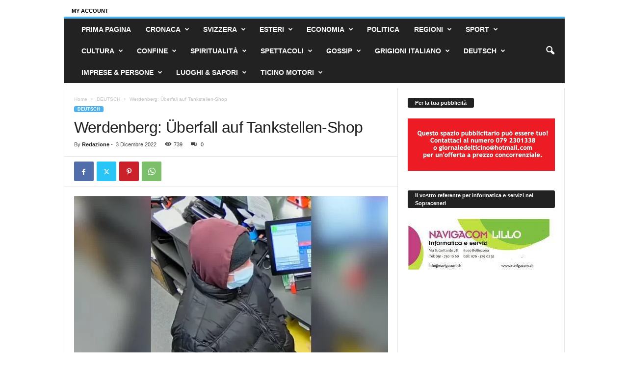

--- FILE ---
content_type: text/html; charset=UTF-8
request_url: https://ilgiornaledelticino.ch/werdenberg-uberfall-auf-tankstellen-shop/
body_size: 38056
content:
<!doctype html > <!--[if IE 8]><html class="ie8" lang="it-IT"> <![endif]--> <!--[if IE 9]><html class="ie9" lang="it-IT"> <![endif]--> <!--[if gt IE 8]><!--><html lang="it-IT"> <!--<![endif]--><head><title>Werdenberg: Überfall auf Tankstellen-Shop | Il Giornale del Ticino</title><meta charset="UTF-8" /><meta name="viewport" content="width=device-width, initial-scale=1.0"><link rel="pingback" href="https://ilgiornaledelticino.ch/xmlrpc.php" /><meta name="description" content="Gestern, kurz nach 17.00 Uhr, hat die Kantonale Notrufzentrale Sankt Gallen die Meldung von einem Raubüberfall auf den LAVEBA-Tankstellen-Shop an der Staatsstrasse erhalten. Ein unbekannter Täter bedrohte die Verkäuferin mit einer mutmasslichen Schusswaffe und erbeutete mehr als tausend Franken. Im Anschluss flüchtete er. Der unbekannte Täter betrat den LAVEBA-Tankstellen-Shop an&hellip;"><meta name="robots" content="index, follow, max-snippet:-1, max-image-preview:large, max-video-preview:-1"><link rel="canonical" href="https://ilgiornaledelticino.ch/werdenberg-uberfall-auf-tankstellen-shop/"><meta property="og:url" content="https://ilgiornaledelticino.ch/werdenberg-uberfall-auf-tankstellen-shop/"><meta property="og:site_name" content="Il Giornale del Ticino"><meta property="og:locale" content="it_IT"><meta property="og:type" content="article"><meta property="article:author" content=""><meta property="article:publisher" content=""><meta property="article:section" content="DEUTSCH"><meta property="article:tag" content="fahndung"><meta property="article:tag" content="laveba"><meta property="article:tag" content="sankt gallen"><meta property="article:tag" content="schusswaffe"><meta property="article:tag" content="Tankstelle"><meta property="article:tag" content="Tankstellenshop"><meta property="article:tag" content="waffe"><meta property="article:tag" content="werdenberg"><meta property="og:title" content="Werdenberg: Überfall auf Tankstellen-Shop - Il Giornale del Ticino"><meta property="og:description" content="Gestern, kurz nach 17.00 Uhr, hat die Kantonale Notrufzentrale Sankt Gallen die Meldung von einem Raubüberfall auf den LAVEBA-Tankstellen-Shop an der Staatsstrasse erhalten. Ein unbekannter Täter bedrohte die Verkäuferin mit einer mutmasslichen Schusswaffe und erbeutete mehr als tausend Franken. Im Anschluss flüchtete er. Der unbekannte Täter betrat den LAVEBA-Tankstellen-Shop an&hellip;"><meta property="og:image" content="https://ilgiornaledelticino.ch/wp-content/uploads/2022/12/ufij5bv1xqcfqqumz7wh-1.webp"><meta property="og:image:secure_url" content="https://ilgiornaledelticino.ch/wp-content/uploads/2022/12/ufij5bv1xqcfqqumz7wh-1.webp"><meta property="og:image:width" content="710"><meta property="og:image:height" content="473"><meta property="fb:pages" content=""><meta property="fb:admins" content=""><meta property="fb:app_id" content=""><meta name="twitter:card" content="summary"><meta name="twitter:site" content=""><meta name="twitter:creator" content=""><meta name="twitter:title" content="Werdenberg: Überfall auf Tankstellen-Shop - Il Giornale del Ticino"><meta name="twitter:description" content="Gestern, kurz nach 17.00 Uhr, hat die Kantonale Notrufzentrale Sankt Gallen die Meldung von einem Raubüberfall auf den LAVEBA-Tankstellen-Shop an der Staatsstrasse erhalten. Ein unbekannter Täter bedrohte die Verkäuferin mit einer mutmasslichen Schusswaffe und erbeutete mehr als tausend Franken. Im Anschluss flüchtete er. Der unbekannte Täter betrat den LAVEBA-Tankstellen-Shop an&hellip;"><meta name="twitter:image" content="https://ilgiornaledelticino.ch/wp-content/uploads/2022/12/ufij5bv1xqcfqqumz7wh-1.webp"><link rel="alternate" type="application/rss+xml" title="Il Giornale del Ticino &raquo; Feed" href="https://ilgiornaledelticino.ch/feed/" /><link rel="alternate" type="application/rss+xml" title="Il Giornale del Ticino &raquo; Feed dei commenti" href="https://ilgiornaledelticino.ch/comments/feed/" /><link rel="alternate" title="oEmbed (JSON)" type="application/json+oembed" href="https://ilgiornaledelticino.ch/wp-json/oembed/1.0/embed?url=https%3A%2F%2Filgiornaledelticino.ch%2Fwerdenberg-uberfall-auf-tankstellen-shop%2F" /><link rel="alternate" title="oEmbed (XML)" type="text/xml+oembed" href="https://ilgiornaledelticino.ch/wp-json/oembed/1.0/embed?url=https%3A%2F%2Filgiornaledelticino.ch%2Fwerdenberg-uberfall-auf-tankstellen-shop%2F&#038;format=xml" /><style id='wp-img-auto-sizes-contain-inline-css' type='text/css'>img:is([sizes=auto i],[sizes^="auto," i]){contain-intrinsic-size:3000px 1500px}
/*# sourceURL=wp-img-auto-sizes-contain-inline-css */</style><style id='wp-emoji-styles-inline-css' type='text/css'>img.wp-smiley, img.emoji {
		display: inline !important;
		border: none !important;
		box-shadow: none !important;
		height: 1em !important;
		width: 1em !important;
		margin: 0 0.07em !important;
		vertical-align: -0.1em !important;
		background: none !important;
		padding: 0 !important;
	}
/*# sourceURL=wp-emoji-styles-inline-css */</style><link rel='stylesheet' id='wp-block-library-css' href='https://ilgiornaledelticino.ch/wp-includes/css/dist/block-library/style.min.css?ver=6.9' type='text/css' media='all' /><style id='wp-block-heading-inline-css' type='text/css'>h1:where(.wp-block-heading).has-background,h2:where(.wp-block-heading).has-background,h3:where(.wp-block-heading).has-background,h4:where(.wp-block-heading).has-background,h5:where(.wp-block-heading).has-background,h6:where(.wp-block-heading).has-background{padding:1.25em 2.375em}h1.has-text-align-left[style*=writing-mode]:where([style*=vertical-lr]),h1.has-text-align-right[style*=writing-mode]:where([style*=vertical-rl]),h2.has-text-align-left[style*=writing-mode]:where([style*=vertical-lr]),h2.has-text-align-right[style*=writing-mode]:where([style*=vertical-rl]),h3.has-text-align-left[style*=writing-mode]:where([style*=vertical-lr]),h3.has-text-align-right[style*=writing-mode]:where([style*=vertical-rl]),h4.has-text-align-left[style*=writing-mode]:where([style*=vertical-lr]),h4.has-text-align-right[style*=writing-mode]:where([style*=vertical-rl]),h5.has-text-align-left[style*=writing-mode]:where([style*=vertical-lr]),h5.has-text-align-right[style*=writing-mode]:where([style*=vertical-rl]),h6.has-text-align-left[style*=writing-mode]:where([style*=vertical-lr]),h6.has-text-align-right[style*=writing-mode]:where([style*=vertical-rl]){rotate:180deg}
/*# sourceURL=https://ilgiornaledelticino.ch/wp-includes/blocks/heading/style.min.css */</style><style id='wp-block-image-inline-css' type='text/css'>.wp-block-image>a,.wp-block-image>figure>a{display:inline-block}.wp-block-image img{box-sizing:border-box;height:auto;max-width:100%;vertical-align:bottom}@media not (prefers-reduced-motion){.wp-block-image img.hide{visibility:hidden}.wp-block-image img.show{animation:show-content-image .4s}}.wp-block-image[style*=border-radius] img,.wp-block-image[style*=border-radius]>a{border-radius:inherit}.wp-block-image.has-custom-border img{box-sizing:border-box}.wp-block-image.aligncenter{text-align:center}.wp-block-image.alignfull>a,.wp-block-image.alignwide>a{width:100%}.wp-block-image.alignfull img,.wp-block-image.alignwide img{height:auto;width:100%}.wp-block-image .aligncenter,.wp-block-image .alignleft,.wp-block-image .alignright,.wp-block-image.aligncenter,.wp-block-image.alignleft,.wp-block-image.alignright{display:table}.wp-block-image .aligncenter>figcaption,.wp-block-image .alignleft>figcaption,.wp-block-image .alignright>figcaption,.wp-block-image.aligncenter>figcaption,.wp-block-image.alignleft>figcaption,.wp-block-image.alignright>figcaption{caption-side:bottom;display:table-caption}.wp-block-image .alignleft{float:left;margin:.5em 1em .5em 0}.wp-block-image .alignright{float:right;margin:.5em 0 .5em 1em}.wp-block-image .aligncenter{margin-left:auto;margin-right:auto}.wp-block-image :where(figcaption){margin-bottom:1em;margin-top:.5em}.wp-block-image.is-style-circle-mask img{border-radius:9999px}@supports ((-webkit-mask-image:none) or (mask-image:none)) or (-webkit-mask-image:none){.wp-block-image.is-style-circle-mask img{border-radius:0;-webkit-mask-image:url('data:image/svg+xml;utf8,<svg viewBox="0 0 100 100" xmlns="http://www.w3.org/2000/svg"><circle cx="50" cy="50" r="50"/></svg>');mask-image:url('data:image/svg+xml;utf8,<svg viewBox="0 0 100 100" xmlns="http://www.w3.org/2000/svg"><circle cx="50" cy="50" r="50"/></svg>');mask-mode:alpha;-webkit-mask-position:center;mask-position:center;-webkit-mask-repeat:no-repeat;mask-repeat:no-repeat;-webkit-mask-size:contain;mask-size:contain}}:root :where(.wp-block-image.is-style-rounded img,.wp-block-image .is-style-rounded img){border-radius:9999px}.wp-block-image figure{margin:0}.wp-lightbox-container{display:flex;flex-direction:column;position:relative}.wp-lightbox-container img{cursor:zoom-in}.wp-lightbox-container img:hover+button{opacity:1}.wp-lightbox-container button{align-items:center;backdrop-filter:blur(16px) saturate(180%);background-color:#5a5a5a40;border:none;border-radius:4px;cursor:zoom-in;display:flex;height:20px;justify-content:center;opacity:0;padding:0;position:absolute;right:16px;text-align:center;top:16px;width:20px;z-index:100}@media not (prefers-reduced-motion){.wp-lightbox-container button{transition:opacity .2s ease}}.wp-lightbox-container button:focus-visible{outline:3px auto #5a5a5a40;outline:3px auto -webkit-focus-ring-color;outline-offset:3px}.wp-lightbox-container button:hover{cursor:pointer;opacity:1}.wp-lightbox-container button:focus{opacity:1}.wp-lightbox-container button:focus,.wp-lightbox-container button:hover,.wp-lightbox-container button:not(:hover):not(:active):not(.has-background){background-color:#5a5a5a40;border:none}.wp-lightbox-overlay{box-sizing:border-box;cursor:zoom-out;height:100vh;left:0;overflow:hidden;position:fixed;top:0;visibility:hidden;width:100%;z-index:100000}.wp-lightbox-overlay .close-button{align-items:center;cursor:pointer;display:flex;justify-content:center;min-height:40px;min-width:40px;padding:0;position:absolute;right:calc(env(safe-area-inset-right) + 16px);top:calc(env(safe-area-inset-top) + 16px);z-index:5000000}.wp-lightbox-overlay .close-button:focus,.wp-lightbox-overlay .close-button:hover,.wp-lightbox-overlay .close-button:not(:hover):not(:active):not(.has-background){background:none;border:none}.wp-lightbox-overlay .lightbox-image-container{height:var(--wp--lightbox-container-height);left:50%;overflow:hidden;position:absolute;top:50%;transform:translate(-50%,-50%);transform-origin:top left;width:var(--wp--lightbox-container-width);z-index:9999999999}.wp-lightbox-overlay .wp-block-image{align-items:center;box-sizing:border-box;display:flex;height:100%;justify-content:center;margin:0;position:relative;transform-origin:0 0;width:100%;z-index:3000000}.wp-lightbox-overlay .wp-block-image img{height:var(--wp--lightbox-image-height);min-height:var(--wp--lightbox-image-height);min-width:var(--wp--lightbox-image-width);width:var(--wp--lightbox-image-width)}.wp-lightbox-overlay .wp-block-image figcaption{display:none}.wp-lightbox-overlay button{background:none;border:none}.wp-lightbox-overlay .scrim{background-color:#fff;height:100%;opacity:.9;position:absolute;width:100%;z-index:2000000}.wp-lightbox-overlay.active{visibility:visible}@media not (prefers-reduced-motion){.wp-lightbox-overlay.active{animation:turn-on-visibility .25s both}.wp-lightbox-overlay.active img{animation:turn-on-visibility .35s both}.wp-lightbox-overlay.show-closing-animation:not(.active){animation:turn-off-visibility .35s both}.wp-lightbox-overlay.show-closing-animation:not(.active) img{animation:turn-off-visibility .25s both}.wp-lightbox-overlay.zoom.active{animation:none;opacity:1;visibility:visible}.wp-lightbox-overlay.zoom.active .lightbox-image-container{animation:lightbox-zoom-in .4s}.wp-lightbox-overlay.zoom.active .lightbox-image-container img{animation:none}.wp-lightbox-overlay.zoom.active .scrim{animation:turn-on-visibility .4s forwards}.wp-lightbox-overlay.zoom.show-closing-animation:not(.active){animation:none}.wp-lightbox-overlay.zoom.show-closing-animation:not(.active) .lightbox-image-container{animation:lightbox-zoom-out .4s}.wp-lightbox-overlay.zoom.show-closing-animation:not(.active) .lightbox-image-container img{animation:none}.wp-lightbox-overlay.zoom.show-closing-animation:not(.active) .scrim{animation:turn-off-visibility .4s forwards}}@keyframes show-content-image{0%{visibility:hidden}99%{visibility:hidden}to{visibility:visible}}@keyframes turn-on-visibility{0%{opacity:0}to{opacity:1}}@keyframes turn-off-visibility{0%{opacity:1;visibility:visible}99%{opacity:0;visibility:visible}to{opacity:0;visibility:hidden}}@keyframes lightbox-zoom-in{0%{transform:translate(calc((-100vw + var(--wp--lightbox-scrollbar-width))/2 + var(--wp--lightbox-initial-left-position)),calc(-50vh + var(--wp--lightbox-initial-top-position))) scale(var(--wp--lightbox-scale))}to{transform:translate(-50%,-50%) scale(1)}}@keyframes lightbox-zoom-out{0%{transform:translate(-50%,-50%) scale(1);visibility:visible}99%{visibility:visible}to{transform:translate(calc((-100vw + var(--wp--lightbox-scrollbar-width))/2 + var(--wp--lightbox-initial-left-position)),calc(-50vh + var(--wp--lightbox-initial-top-position))) scale(var(--wp--lightbox-scale));visibility:hidden}}
/*# sourceURL=https://ilgiornaledelticino.ch/wp-includes/blocks/image/style.min.css */</style><style id='wp-block-paragraph-inline-css' type='text/css'>.is-small-text{font-size:.875em}.is-regular-text{font-size:1em}.is-large-text{font-size:2.25em}.is-larger-text{font-size:3em}.has-drop-cap:not(:focus):first-letter{float:left;font-size:8.4em;font-style:normal;font-weight:100;line-height:.68;margin:.05em .1em 0 0;text-transform:uppercase}body.rtl .has-drop-cap:not(:focus):first-letter{float:none;margin-left:.1em}p.has-drop-cap.has-background{overflow:hidden}:root :where(p.has-background){padding:1.25em 2.375em}:where(p.has-text-color:not(.has-link-color)) a{color:inherit}p.has-text-align-left[style*="writing-mode:vertical-lr"],p.has-text-align-right[style*="writing-mode:vertical-rl"]{rotate:180deg}
/*# sourceURL=https://ilgiornaledelticino.ch/wp-includes/blocks/paragraph/style.min.css */</style><style id='global-styles-inline-css' type='text/css'>:root{--wp--preset--aspect-ratio--square: 1;--wp--preset--aspect-ratio--4-3: 4/3;--wp--preset--aspect-ratio--3-4: 3/4;--wp--preset--aspect-ratio--3-2: 3/2;--wp--preset--aspect-ratio--2-3: 2/3;--wp--preset--aspect-ratio--16-9: 16/9;--wp--preset--aspect-ratio--9-16: 9/16;--wp--preset--color--black: #000000;--wp--preset--color--cyan-bluish-gray: #abb8c3;--wp--preset--color--white: #ffffff;--wp--preset--color--pale-pink: #f78da7;--wp--preset--color--vivid-red: #cf2e2e;--wp--preset--color--luminous-vivid-orange: #ff6900;--wp--preset--color--luminous-vivid-amber: #fcb900;--wp--preset--color--light-green-cyan: #7bdcb5;--wp--preset--color--vivid-green-cyan: #00d084;--wp--preset--color--pale-cyan-blue: #8ed1fc;--wp--preset--color--vivid-cyan-blue: #0693e3;--wp--preset--color--vivid-purple: #9b51e0;--wp--preset--gradient--vivid-cyan-blue-to-vivid-purple: linear-gradient(135deg,rgb(6,147,227) 0%,rgb(155,81,224) 100%);--wp--preset--gradient--light-green-cyan-to-vivid-green-cyan: linear-gradient(135deg,rgb(122,220,180) 0%,rgb(0,208,130) 100%);--wp--preset--gradient--luminous-vivid-amber-to-luminous-vivid-orange: linear-gradient(135deg,rgb(252,185,0) 0%,rgb(255,105,0) 100%);--wp--preset--gradient--luminous-vivid-orange-to-vivid-red: linear-gradient(135deg,rgb(255,105,0) 0%,rgb(207,46,46) 100%);--wp--preset--gradient--very-light-gray-to-cyan-bluish-gray: linear-gradient(135deg,rgb(238,238,238) 0%,rgb(169,184,195) 100%);--wp--preset--gradient--cool-to-warm-spectrum: linear-gradient(135deg,rgb(74,234,220) 0%,rgb(151,120,209) 20%,rgb(207,42,186) 40%,rgb(238,44,130) 60%,rgb(251,105,98) 80%,rgb(254,248,76) 100%);--wp--preset--gradient--blush-light-purple: linear-gradient(135deg,rgb(255,206,236) 0%,rgb(152,150,240) 100%);--wp--preset--gradient--blush-bordeaux: linear-gradient(135deg,rgb(254,205,165) 0%,rgb(254,45,45) 50%,rgb(107,0,62) 100%);--wp--preset--gradient--luminous-dusk: linear-gradient(135deg,rgb(255,203,112) 0%,rgb(199,81,192) 50%,rgb(65,88,208) 100%);--wp--preset--gradient--pale-ocean: linear-gradient(135deg,rgb(255,245,203) 0%,rgb(182,227,212) 50%,rgb(51,167,181) 100%);--wp--preset--gradient--electric-grass: linear-gradient(135deg,rgb(202,248,128) 0%,rgb(113,206,126) 100%);--wp--preset--gradient--midnight: linear-gradient(135deg,rgb(2,3,129) 0%,rgb(40,116,252) 100%);--wp--preset--font-size--small: 10px;--wp--preset--font-size--medium: 20px;--wp--preset--font-size--large: 30px;--wp--preset--font-size--x-large: 42px;--wp--preset--font-size--regular: 14px;--wp--preset--font-size--larger: 48px;--wp--preset--spacing--20: 0.44rem;--wp--preset--spacing--30: 0.67rem;--wp--preset--spacing--40: 1rem;--wp--preset--spacing--50: 1.5rem;--wp--preset--spacing--60: 2.25rem;--wp--preset--spacing--70: 3.38rem;--wp--preset--spacing--80: 5.06rem;--wp--preset--shadow--natural: 6px 6px 9px rgba(0, 0, 0, 0.2);--wp--preset--shadow--deep: 12px 12px 50px rgba(0, 0, 0, 0.4);--wp--preset--shadow--sharp: 6px 6px 0px rgba(0, 0, 0, 0.2);--wp--preset--shadow--outlined: 6px 6px 0px -3px rgb(255, 255, 255), 6px 6px rgb(0, 0, 0);--wp--preset--shadow--crisp: 6px 6px 0px rgb(0, 0, 0);}:where(.is-layout-flex){gap: 0.5em;}:where(.is-layout-grid){gap: 0.5em;}body .is-layout-flex{display: flex;}.is-layout-flex{flex-wrap: wrap;align-items: center;}.is-layout-flex > :is(*, div){margin: 0;}body .is-layout-grid{display: grid;}.is-layout-grid > :is(*, div){margin: 0;}:where(.wp-block-columns.is-layout-flex){gap: 2em;}:where(.wp-block-columns.is-layout-grid){gap: 2em;}:where(.wp-block-post-template.is-layout-flex){gap: 1.25em;}:where(.wp-block-post-template.is-layout-grid){gap: 1.25em;}.has-black-color{color: var(--wp--preset--color--black) !important;}.has-cyan-bluish-gray-color{color: var(--wp--preset--color--cyan-bluish-gray) !important;}.has-white-color{color: var(--wp--preset--color--white) !important;}.has-pale-pink-color{color: var(--wp--preset--color--pale-pink) !important;}.has-vivid-red-color{color: var(--wp--preset--color--vivid-red) !important;}.has-luminous-vivid-orange-color{color: var(--wp--preset--color--luminous-vivid-orange) !important;}.has-luminous-vivid-amber-color{color: var(--wp--preset--color--luminous-vivid-amber) !important;}.has-light-green-cyan-color{color: var(--wp--preset--color--light-green-cyan) !important;}.has-vivid-green-cyan-color{color: var(--wp--preset--color--vivid-green-cyan) !important;}.has-pale-cyan-blue-color{color: var(--wp--preset--color--pale-cyan-blue) !important;}.has-vivid-cyan-blue-color{color: var(--wp--preset--color--vivid-cyan-blue) !important;}.has-vivid-purple-color{color: var(--wp--preset--color--vivid-purple) !important;}.has-black-background-color{background-color: var(--wp--preset--color--black) !important;}.has-cyan-bluish-gray-background-color{background-color: var(--wp--preset--color--cyan-bluish-gray) !important;}.has-white-background-color{background-color: var(--wp--preset--color--white) !important;}.has-pale-pink-background-color{background-color: var(--wp--preset--color--pale-pink) !important;}.has-vivid-red-background-color{background-color: var(--wp--preset--color--vivid-red) !important;}.has-luminous-vivid-orange-background-color{background-color: var(--wp--preset--color--luminous-vivid-orange) !important;}.has-luminous-vivid-amber-background-color{background-color: var(--wp--preset--color--luminous-vivid-amber) !important;}.has-light-green-cyan-background-color{background-color: var(--wp--preset--color--light-green-cyan) !important;}.has-vivid-green-cyan-background-color{background-color: var(--wp--preset--color--vivid-green-cyan) !important;}.has-pale-cyan-blue-background-color{background-color: var(--wp--preset--color--pale-cyan-blue) !important;}.has-vivid-cyan-blue-background-color{background-color: var(--wp--preset--color--vivid-cyan-blue) !important;}.has-vivid-purple-background-color{background-color: var(--wp--preset--color--vivid-purple) !important;}.has-black-border-color{border-color: var(--wp--preset--color--black) !important;}.has-cyan-bluish-gray-border-color{border-color: var(--wp--preset--color--cyan-bluish-gray) !important;}.has-white-border-color{border-color: var(--wp--preset--color--white) !important;}.has-pale-pink-border-color{border-color: var(--wp--preset--color--pale-pink) !important;}.has-vivid-red-border-color{border-color: var(--wp--preset--color--vivid-red) !important;}.has-luminous-vivid-orange-border-color{border-color: var(--wp--preset--color--luminous-vivid-orange) !important;}.has-luminous-vivid-amber-border-color{border-color: var(--wp--preset--color--luminous-vivid-amber) !important;}.has-light-green-cyan-border-color{border-color: var(--wp--preset--color--light-green-cyan) !important;}.has-vivid-green-cyan-border-color{border-color: var(--wp--preset--color--vivid-green-cyan) !important;}.has-pale-cyan-blue-border-color{border-color: var(--wp--preset--color--pale-cyan-blue) !important;}.has-vivid-cyan-blue-border-color{border-color: var(--wp--preset--color--vivid-cyan-blue) !important;}.has-vivid-purple-border-color{border-color: var(--wp--preset--color--vivid-purple) !important;}.has-vivid-cyan-blue-to-vivid-purple-gradient-background{background: var(--wp--preset--gradient--vivid-cyan-blue-to-vivid-purple) !important;}.has-light-green-cyan-to-vivid-green-cyan-gradient-background{background: var(--wp--preset--gradient--light-green-cyan-to-vivid-green-cyan) !important;}.has-luminous-vivid-amber-to-luminous-vivid-orange-gradient-background{background: var(--wp--preset--gradient--luminous-vivid-amber-to-luminous-vivid-orange) !important;}.has-luminous-vivid-orange-to-vivid-red-gradient-background{background: var(--wp--preset--gradient--luminous-vivid-orange-to-vivid-red) !important;}.has-very-light-gray-to-cyan-bluish-gray-gradient-background{background: var(--wp--preset--gradient--very-light-gray-to-cyan-bluish-gray) !important;}.has-cool-to-warm-spectrum-gradient-background{background: var(--wp--preset--gradient--cool-to-warm-spectrum) !important;}.has-blush-light-purple-gradient-background{background: var(--wp--preset--gradient--blush-light-purple) !important;}.has-blush-bordeaux-gradient-background{background: var(--wp--preset--gradient--blush-bordeaux) !important;}.has-luminous-dusk-gradient-background{background: var(--wp--preset--gradient--luminous-dusk) !important;}.has-pale-ocean-gradient-background{background: var(--wp--preset--gradient--pale-ocean) !important;}.has-electric-grass-gradient-background{background: var(--wp--preset--gradient--electric-grass) !important;}.has-midnight-gradient-background{background: var(--wp--preset--gradient--midnight) !important;}.has-small-font-size{font-size: var(--wp--preset--font-size--small) !important;}.has-medium-font-size{font-size: var(--wp--preset--font-size--medium) !important;}.has-large-font-size{font-size: var(--wp--preset--font-size--large) !important;}.has-x-large-font-size{font-size: var(--wp--preset--font-size--x-large) !important;}
/*# sourceURL=global-styles-inline-css */</style><style id='classic-theme-styles-inline-css' type='text/css'>/*! This file is auto-generated */
.wp-block-button__link{color:#fff;background-color:#32373c;border-radius:9999px;box-shadow:none;text-decoration:none;padding:calc(.667em + 2px) calc(1.333em + 2px);font-size:1.125em}.wp-block-file__button{background:#32373c;color:#fff;text-decoration:none}
/*# sourceURL=/wp-includes/css/classic-themes.min.css */</style><link rel='stylesheet' id='font-awesome-css' href='https://ilgiornaledelticino.ch/wp-content/plugins/contact-widgets/assets/css/font-awesome.min.css?ver=4.7.0' type='text/css' media='all' /><link rel='stylesheet' id='mks_shortcodes_fntawsm_css-css' href='https://ilgiornaledelticino.ch/wp-content/plugins/meks-flexible-shortcodes/css/font-awesome/css/font-awesome.min.css?ver=1.3.8' type='text/css' media='screen' /><link rel='stylesheet' id='mks_shortcodes_simple_line_icons-css' href='https://ilgiornaledelticino.ch/wp-content/cache/autoptimize/css/autoptimize_single_fa8ce130c58975076654e09eb49a8002.css?ver=1.3.8' type='text/css' media='screen' /><link rel='stylesheet' id='mks_shortcodes_css-css' href='https://ilgiornaledelticino.ch/wp-content/cache/autoptimize/css/autoptimize_single_82d5ad2853fa3cd5adb9c065e88bbb1b.css?ver=1.3.8' type='text/css' media='screen' /><link rel='stylesheet' id='bwg_fonts-css' href='https://ilgiornaledelticino.ch/wp-content/cache/autoptimize/css/autoptimize_single_a9df041d122839ca80bde8891d0e7e14.css?ver=0.0.1' type='text/css' media='all' /><link rel='stylesheet' id='sumoselect-css' href='https://ilgiornaledelticino.ch/wp-content/plugins/photo-gallery/css/sumoselect.min.css?ver=3.4.6' type='text/css' media='all' /><link rel='stylesheet' id='mCustomScrollbar-css' href='https://ilgiornaledelticino.ch/wp-content/plugins/photo-gallery/css/jquery.mCustomScrollbar.min.css?ver=3.1.5' type='text/css' media='all' /><link rel='stylesheet' id='bwg_frontend-css' href='https://ilgiornaledelticino.ch/wp-content/plugins/photo-gallery/css/styles.min.css?ver=1.8.37' type='text/css' media='all' /><link rel='stylesheet' id='td-plugin-newsletter-css' href='https://ilgiornaledelticino.ch/wp-content/cache/autoptimize/css/autoptimize_single_61787c91ab137644dc106b708b6fe507.css?ver=5.4.3.4' type='text/css' media='all' /><link rel='stylesheet' id='meks-ads-widget-css' href='https://ilgiornaledelticino.ch/wp-content/cache/autoptimize/css/autoptimize_single_2df4cf12234774120bd859c9819b32e4.css?ver=2.0.9' type='text/css' media='all' /><link rel='stylesheet' id='meks-flickr-widget-css' href='https://ilgiornaledelticino.ch/wp-content/cache/autoptimize/css/autoptimize_single_cdc42877cc656e0de6c1757a6e9e1f03.css?ver=1.3' type='text/css' media='all' /><link rel='stylesheet' id='meks-author-widget-css' href='https://ilgiornaledelticino.ch/wp-content/cache/autoptimize/css/autoptimize_single_5fa29058f044e3fbaf32a3c8cdfb675e.css?ver=1.1.5' type='text/css' media='all' /><link rel='stylesheet' id='meks-social-widget-css' href='https://ilgiornaledelticino.ch/wp-content/cache/autoptimize/css/autoptimize_single_4dcc6653439e3bfa032598aff028aea9.css?ver=1.6.5' type='text/css' media='all' /><link rel='stylesheet' id='meks-themeforest-widget-css' href='https://ilgiornaledelticino.ch/wp-content/cache/autoptimize/css/autoptimize_single_beedbcbdd879f769dbc8ab1717b1d36a.css?ver=1.6' type='text/css' media='all' /><link rel='stylesheet' id='fancybox-css' href='https://ilgiornaledelticino.ch/wp-content/plugins/easy-fancybox/fancybox/1.5.4/jquery.fancybox.min.css?ver=6.9' type='text/css' media='screen' /><style id='fancybox-inline-css' type='text/css'>#fancybox-content{border-color:#ffffff;}#fancybox-title,#fancybox-title-float-main{color:#fff}
/*# sourceURL=fancybox-inline-css */</style><link rel='stylesheet' id='tds-front-css' href='https://ilgiornaledelticino.ch/wp-content/cache/autoptimize/css/autoptimize_single_e8ba5564985106317df94dada2a3eec8.css?ver=1.7.3' type='text/css' media='all' /><link rel='stylesheet' id='td-theme-css' href='https://ilgiornaledelticino.ch/wp-content/cache/autoptimize/css/autoptimize_single_76ac3a733498602da9002e2d2f5960ea.css?ver=5.4.3.4' type='text/css' media='all' /><style id='td-theme-inline-css' type='text/css'>/* custom css - generated by TagDiv Composer */
        @media (max-width: 767px) {
            .td-header-desktop-wrap {
                display: none;
            }
        }
        @media (min-width: 767px) {
            .td-header-mobile-wrap {
                display: none;
            }
        }
    
	
/*# sourceURL=td-theme-inline-css */</style><link rel='stylesheet' id='td-theme-child-css' href='https://ilgiornaledelticino.ch/wp-content/themes/Newsmag-child/style.css?ver=5.4.3.4c' type='text/css' media='all' /><link rel='stylesheet' id='wp_review-style-css' href='https://ilgiornaledelticino.ch/wp-content/cache/autoptimize/css/autoptimize_single_3e4d0669e61d46e928ac76d9ee1d4fa9.css?ver=5.3.5' type='text/css' media='all' /><link rel='stylesheet' id='js_composer_front-css' href='https://ilgiornaledelticino.ch/wp-content/plugins/js_composer/assets/css/js_composer.min.css?ver=8.0' type='text/css' media='all' /><link rel='stylesheet' id='td-legacy-framework-front-style-css' href='https://ilgiornaledelticino.ch/wp-content/cache/autoptimize/css/autoptimize_single_30823dc00d19970ff4cfa85051b3ec0f.css?ver=02f7892c77f8d92ff3a6477b3d96dee8' type='text/css' media='all' /><link rel='stylesheet' id='td-legacy-framework-subscription-style-css' href='https://ilgiornaledelticino.ch/wp-content/cache/autoptimize/css/autoptimize_single_387436682113e012883df99f25da8fdb.css?ver=6.9' type='text/css' media='all' /> <script defer type="text/javascript" src="https://ilgiornaledelticino.ch/wp-content/plugins/jquery-updater/js/jquery-4.0.0.min.js?ver=4.0.0" id="jquery-core-js"></script> <script defer type="text/javascript" src="https://ilgiornaledelticino.ch/wp-content/plugins/jquery-updater/js/jquery-migrate-3.6.0.min.js?ver=3.6.0" id="jquery-migrate-js"></script> <script defer type="text/javascript" src="https://ilgiornaledelticino.ch/wp-content/plugins/photo-gallery/js/jquery.sumoselect.min.js?ver=3.4.6" id="sumoselect-js"></script> <script defer type="text/javascript" src="https://ilgiornaledelticino.ch/wp-content/plugins/photo-gallery/js/tocca.min.js?ver=2.0.9" id="bwg_mobile-js"></script> <script defer type="text/javascript" src="https://ilgiornaledelticino.ch/wp-content/plugins/photo-gallery/js/jquery.mCustomScrollbar.concat.min.js?ver=3.1.5" id="mCustomScrollbar-js"></script> <script defer type="text/javascript" src="https://ilgiornaledelticino.ch/wp-content/plugins/photo-gallery/js/jquery.fullscreen.min.js?ver=0.6.0" id="jquery-fullscreen-js"></script> <script defer id="bwg_frontend-js-extra" src="[data-uri]"></script> <script defer type="text/javascript" src="https://ilgiornaledelticino.ch/wp-content/plugins/photo-gallery/js/scripts.min.js?ver=1.8.37" id="bwg_frontend-js"></script> <script defer src="data:text/javascript;base64,"></script><link rel="https://api.w.org/" href="https://ilgiornaledelticino.ch/wp-json/" /><link rel="alternate" title="JSON" type="application/json" href="https://ilgiornaledelticino.ch/wp-json/wp/v2/posts/82105" /><link rel="EditURI" type="application/rsd+xml" title="RSD" href="https://ilgiornaledelticino.ch/xmlrpc.php?rsd" /><meta name="generator" content="WordPress 6.9" /><link rel='shortlink' href='https://ilgiornaledelticino.ch/?p=82105' /><meta name="generator" content="Powered by WPBakery Page Builder - drag and drop page builder for WordPress."/>  <script defer id="td-generated-header-js" src="[data-uri]"></script> <script type="application/ld+json">{
        "@context": "https://schema.org",
        "@type": "BreadcrumbList",
        "itemListElement": [
            {
                "@type": "ListItem",
                "position": 1,
                "item": {
                    "@type": "WebSite",
                    "@id": "https://ilgiornaledelticino.ch/",
                    "name": "Home"
                }
            },
            {
                "@type": "ListItem",
                "position": 2,
                    "item": {
                    "@type": "WebPage",
                    "@id": "https://ilgiornaledelticino.ch/category/deutsch/",
                    "name": "DEUTSCH"
                }
            }
            ,{
                "@type": "ListItem",
                "position": 3,
                    "item": {
                    "@type": "WebPage",
                    "@id": "https://ilgiornaledelticino.ch/werdenberg-uberfall-auf-tankstellen-shop/",
                    "name": "Werdenberg: Überfall auf Tankstellen-Shop"                                
                }
            }    
        ]
    }</script> <link rel="icon" href="https://ilgiornaledelticino.ch/wp-content/uploads/2018/12/cropped-Schermata-3-65x65.png" sizes="32x32" /><link rel="icon" href="https://ilgiornaledelticino.ch/wp-content/uploads/2018/12/cropped-Schermata-3-300x300.png" sizes="192x192" /><link rel="apple-touch-icon" href="https://ilgiornaledelticino.ch/wp-content/uploads/2018/12/cropped-Schermata-3-300x300.png" /><meta name="msapplication-TileImage" content="https://ilgiornaledelticino.ch/wp-content/uploads/2018/12/cropped-Schermata-3-300x300.png" /><style type="text/css" id="wp-custom-css">.td-header-header {
	display: none;
}

.td-header-row {
	margin-bottom: 1%;
}

.td-header-sp-top-widget {
	margin-top: -6.5%;
}</style> <script defer src='https://www.googletagmanager.com/gtag/js?id=G-D6H8K2Z3QX'></script><script defer src="[data-uri]"></script> <noscript><style>.wpb_animate_when_almost_visible { opacity: 1; }</style></noscript><style id="tdw-css-placeholder">/* custom css - generated by TagDiv Composer */</style></head><body class="wp-singular post-template-default single single-post postid-82105 single-format-standard wp-theme-Newsmag wp-child-theme-Newsmag-child werdenberg-uberfall-auf-tankstellen-shop global-block-template-1  td-subscription-active wpb-js-composer js-comp-ver-8.0 vc_responsive td-animation-stack-type0 td-full-layout" itemscope="itemscope" itemtype="https://schema.org/WebPage"><div class="td-scroll-up  td-hide-scroll-up-on-mob"  style="display:none;"><i class="td-icon-menu-up"></i></div><div class="td-menu-background"></div><div id="td-mobile-nav"><div class="td-mobile-container"><div class="td-menu-socials-wrap"><div class="td-menu-socials"></div><div class="td-mobile-close"> <span><i class="td-icon-close-mobile"></i></span></div></div><div class="td-menu-login-section"><div class="td-guest-wrap"><div class="td-menu-login"><a id="login-link-mob">Sign in</a></div></div></div><div class="td-mobile-content"><div class="menu-menu-principale-container"><ul id="menu-menu-principale" class="td-mobile-main-menu"><li id="menu-item-5717" class="menu-item menu-item-type-custom menu-item-object-custom menu-item-home menu-item-first menu-item-5717"><a href="https://ilgiornaledelticino.ch" data-wpel-link="internal">PRIMA PAGINA</a></li><li id="menu-item-5931" class="menu-item menu-item-type-taxonomy menu-item-object-category menu-item-5931"><a href="https://ilgiornaledelticino.ch/category/cronaca/" data-wpel-link="internal">CRONACA</a></li><li id="menu-item-5943" class="menu-item menu-item-type-taxonomy menu-item-object-category menu-item-5943"><a href="https://ilgiornaledelticino.ch/category/svizzera/" data-wpel-link="internal">SVIZZERA</a></li><li id="menu-item-5935" class="menu-item menu-item-type-taxonomy menu-item-object-category menu-item-5935"><a href="https://ilgiornaledelticino.ch/category/esteri/" data-wpel-link="internal">ESTERI</a></li><li id="menu-item-5934" class="menu-item menu-item-type-taxonomy menu-item-object-category menu-item-5934"><a href="https://ilgiornaledelticino.ch/category/economia/" data-wpel-link="internal">ECONOMIA</a></li><li id="menu-item-5938" class="menu-item menu-item-type-taxonomy menu-item-object-category menu-item-5938"><a href="https://ilgiornaledelticino.ch/category/politica/" data-wpel-link="internal">POLITICA</a></li><li id="menu-item-5939" class="menu-item menu-item-type-taxonomy menu-item-object-category menu-item-5939"><a href="https://ilgiornaledelticino.ch/category/regioni/" data-wpel-link="internal">REGIONI</a></li><li id="menu-item-5942" class="menu-item menu-item-type-taxonomy menu-item-object-category menu-item-5942"><a href="https://ilgiornaledelticino.ch/category/sport/" data-wpel-link="internal">SPORT</a></li><li id="menu-item-5932" class="menu-item menu-item-type-taxonomy menu-item-object-category menu-item-5932"><a href="https://ilgiornaledelticino.ch/category/cultura/" data-wpel-link="internal">CULTURA</a></li><li id="menu-item-6869" class="menu-item menu-item-type-taxonomy menu-item-object-category menu-item-6869"><a href="https://ilgiornaledelticino.ch/category/confine/" data-wpel-link="internal">CONFINE</a></li><li id="menu-item-5941" class="menu-item menu-item-type-taxonomy menu-item-object-category menu-item-5941"><a href="https://ilgiornaledelticino.ch/category/spiritualita/" data-wpel-link="internal">SPIRITUALITÀ</a></li><li id="menu-item-5940" class="menu-item menu-item-type-taxonomy menu-item-object-category menu-item-5940"><a href="https://ilgiornaledelticino.ch/category/spettacoli/" data-wpel-link="internal">SPETTACOLI</a></li><li id="menu-item-5936" class="menu-item menu-item-type-taxonomy menu-item-object-category menu-item-5936"><a href="https://ilgiornaledelticino.ch/category/gossip/" data-wpel-link="internal">GOSSIP</a></li><li id="menu-item-6853" class="menu-item menu-item-type-taxonomy menu-item-object-category menu-item-6853"><a href="https://ilgiornaledelticino.ch/category/grigioni-italiano/" data-wpel-link="internal">GRIGIONI ITALIANO</a></li><li id="menu-item-5933" class="menu-item menu-item-type-taxonomy menu-item-object-category current-post-ancestor current-menu-parent current-post-parent menu-item-5933"><a href="https://ilgiornaledelticino.ch/category/deutsch/" data-wpel-link="internal">DEUTSCH</a></li><li id="menu-item-10663" class="menu-item menu-item-type-taxonomy menu-item-object-category menu-item-10663"><a href="https://ilgiornaledelticino.ch/category/imprese-persone/" data-wpel-link="internal">IMPRESE &amp; PERSONE</a></li><li id="menu-item-10664" class="menu-item menu-item-type-taxonomy menu-item-object-category menu-item-10664"><a href="https://ilgiornaledelticino.ch/category/luoghi-sapori/" data-wpel-link="internal">LUOGHI &amp; SAPORI</a></li><li id="menu-item-21561" class="menu-item menu-item-type-taxonomy menu-item-object-category menu-item-21561"><a href="https://ilgiornaledelticino.ch/category/ticino-motori/" data-wpel-link="internal">TICINO MOTORI</a></li></ul></div></div></div><div id="login-form-mobile" class="td-register-section"><div id="td-login-mob" class="td-login-animation td-login-hide-mob"><div class="td-login-close"> <span class="td-back-button"><i class="td-icon-read-down"></i></span><div class="td-login-title">Sign in</div><div class="td-mobile-close"> <span><i class="td-icon-close-mobile"></i></span></div></div><form class="td-login-form-wrap" action="#" method="post"><div class="td-login-panel-title"><span>Welcome!</span>Log into your account</div><div class="td_display_err"></div><div class="td-login-inputs"><input class="td-login-input" autocomplete="username" type="text" name="login_email" id="login_email-mob" value="" required><label for="login_email-mob">your username</label></div><div class="td-login-inputs"><input class="td-login-input" autocomplete="current-password" type="password" name="login_pass" id="login_pass-mob" value="" required><label for="login_pass-mob">your password</label></div> <input type="button" name="login_button" id="login_button-mob" class="td-login-button" value="LOG IN"><div class="td-login-info-text"><a href="#" id="forgot-pass-link-mob">Forgot your password?</a></div></form></div><div id="td-forgot-pass-mob" class="td-login-animation td-login-hide-mob"><div class="td-forgot-pass-close"> <a href="#" aria-label="Back" class="td-back-button"><i class="td-icon-read-down"></i></a><div class="td-login-title">Password recovery</div></div><div class="td-login-form-wrap"><div class="td-login-panel-title">Recover your password</div><div class="td_display_err"></div><div class="td-login-inputs"><input class="td-login-input" type="text" name="forgot_email" id="forgot_email-mob" value="" required><label for="forgot_email-mob">your email</label></div> <input type="button" name="forgot_button" id="forgot_button-mob" class="td-login-button" value="Send My Pass"></div></div></div></div><div class="td-search-background"></div><div class="td-search-wrap-mob"><div class="td-drop-down-search"><form method="get" class="td-search-form" action="https://ilgiornaledelticino.ch/"><div class="td-search-close"> <span><i class="td-icon-close-mobile"></i></span></div><div role="search" class="td-search-input"> <span>Search</span> <input id="td-header-search-mob" type="text" value="" name="s" autocomplete="off" /></div></form><div id="td-aj-search-mob"></div></div></div><div id="td-outer-wrap"><div class="td-outer-container"><div class="td-header-container td-header-wrap td-header-style-1"><div class="td-header-row td-header-top-menu"><div class="td-top-bar-container top-bar-style-1"><div class="td-header-sp-top-menu"><ul class="tds_header_login"><li class="menu-item"><div class="td_block_wrap tds_menu_login tdi_1  td_block_template_1"  data-td-block-uid="tdi_1" ><style>/* custom css - generated by TagDiv Composer */
.tds_menu_login{
                    vertical-align: middle;
                    z-index: 1001;
                }.tds_menu_login .tdw-block-inner{
                    font-size: 0;
                    line-height: 0;
                }.tds_menu_login .tdw-wml-wrap{
                    position: relative;
                }.tds_menu_login .tdw-wml-link{
                    position: relative;
                    display: flex;
                    flex-wrap: wrap;
                    cursor: pointer;
                }.tds_menu_login .tdw-wml-icon-wrap{
                    position: relative;
                }.tds_menu_login .tdw-wml-icon{
                    display: block;
                    color: #000;
                }.tds_menu_login .tdw-wml-icon-svg{
                    line-height: 0;
                }.tds_menu_login .tdw-wml-avatar{
                    position: relative;
                    display: block;
                    width: 25px;
                    height: 25px;
                    background-repeat: no-repeat;
                    background-size: cover;
                    background-position: center;
                    border-radius: 100px;
                }.tds_menu_login .tdw-wml-user{
                    position: relative;
                    display: flex;
                    align-items: center;
                    font-size: 13px;
                    color: #000;
                }.tds_menu_login .tdw-wml-menu{
                    position: relative;
                    width: 100%;
                    font-size: 13px;
                    line-height: 1.2;
                    font-size: 14px;
                    line-height: 21px;
                    z-index: 10;
                }.tds_menu_login .tdw-wml-menu-inner{
                    background-color: #fff;
                    border-width: 0;
                    border-style: solid;
                    border-color: #000;
                    position: relative;
                }.tds_menu_login .tdw-wml-menu-header,
                .tds_menu_login .tdw-wml-menu-footer{
                    padding: 11px 20px;
                }.tds_menu_login .tdw-wml-menu-header{
                    border-bottom: 1px solid #eaeaea;
                }.tds_menu_login .tdw-wml-menu-content{
                    padding: 10px 20px;
                }.tds_menu_login .tdw-wml-menu-list{
                    list-style-type: none;
                    margin: 0;
                }.tds_menu_login .tdw-wml-menu-list li{
                    margin-left: 0;
                    line-height: 2.2;
                }.tds_menu_login .tdw-wml-menu-list .tdw-wml-menu-item-sep{
                    height: 1px;
                    margin: 8px 0;
                    background-color: #eaeaea;
                }.tds_menu_login .tdw-wml-menu-list li a,
                .tds_menu_login .tdw-wml-menu-footer a{
                    color: #000;
                }.tds_menu_login .tdw-wml-menu-list li a:hover,
                .tds_menu_login .tdw-wml-menu-list a.is-active,
                .tds_menu_login .tdw-wml-menu-footer a:hover{
                    color: var(--td_theme_color, #4db2ec);
                }.tds_menu_login .tdw-wml-menu-footer{
                    border-top: 1px solid #eaeaea;
                }.tds_menu_login .tdw-wml-menu-footer a{
                    display: flex;
                    align-items: center;
                }.tds_menu_login .tdw-wml-menu-footer .tdw-wml-logout-icon{
                    margin-left: 7px;
                }.tds_menu_login .tdw-wml-menu-footer .tdw-wml-logout-icon-svg{
                    line-height: 0;
                }.tds_menu_login .tdw-wml-guest .tdw-wml-menu-content{
                    display: flex;
                    align-items: center;
                    padding: 15px 20px;
                }.tds_menu_login .tdw-wml-guest .tdw-wml-menu-content a{
                    font-size: 11px;
                    line-height: 1;
                }.tds_menu_login .tdw-wml-login-link{
                    padding: 9px 14px 11px;
                    background-color: var(--td_theme_color, #4db2ec);
                    color: #fff;
                    border: 0 solid #000;
                }.tds_menu_login .tdw-wml-login-link:hover{
                    background-color: #222;
                }.tds_menu_login .tdw-wml-register-link{
                    margin-left: 12px;
                    color: #000;
                }.tds_menu_login .tdw-wml-register-link:hover{
                    color: var(--td_theme_color, #4db2ec);
                }.tds_menu_login .tdw-wml-link:after{
                    content: '';
                    display: none;
                    position: absolute;
                    bottom: -18px;
                    left: 50%;
                    transform: translateX(-50%);
                    width: 0;
                    height: 0;
                    border-left: 6px solid transparent;
                    border-right: 6px solid transparent;
                    border-bottom: 6px solid #fff;
                    z-index: 11;
                }.tds_menu_login .tdw-wml-wrap:hover .tdw-wml-link:after{
                    display: block;
                }body .tdi_1 .tdw-wml-wrap{
                    display: inline-block;
                }body .tdi_1 .tdw-wml-wrap:hover .tdw-wml-menu{
                    opacity: 1;
                    visibility: visible;
                }body .tdi_1 .tdw-wml-menu{
                    position: absolute;
                    top: 100%;
                    right: 0;
                    left: 6px;
                    width: 200px;
                    opacity: 0;
                    visibility: hidden;
                
                    left: 0;
                    right: auto;
                    transform: none;
                }body .tdi_1 .tdw-wml-menu:before{
                    content: '';
                    display: block;
                    width: 100%;
                    height: 18px;
                }body .tdi_1 .tdw-wml-menu-inner{
                    margin-right: -12px;
                
                    right: 8%;
                
                    box-shadow:  0px 2px 6px 0px rgba(0, 0, 0, 0.2);
                }body .tdi_1 .tdw-wml-icon-svg svg{
                    width: 24px;
                }body .tdi_1 .tdw-wml-avatar{
                    display: block;
                }body .tdi_1 .tdw-wml-icon-wrap,
                body .tdi_1 .tdw-wml-avatar{
                    margin-right: 12px;
                }body .tdi_1 .tdw-wml-user{
                    top: 0px;
                
                    display: flex;
                }body .tdi_1 .td_block_inner{
                    text-align: left;
                }body .tdi_1 .tdw-wml-account .tdw-wml-menu-header{
                    border-bottom-style: solid;
                }body .tdi_1 .tdw-wml-menu-footer .tdw-wml-logout-icon-svg svg{
                    width: 14px;
                }body .tdi_1 .tdw-wml-menu-footer{
                    border-top-style: solid;
                }body .tdi_1 .tdw-wml-guest .tdw-wml-menu-header{
                    border-bottom-style: solid;
                }body .tdi_1 .tdw-wml-login-link{
                    border-style: solid;
                }</style><div id=tdi_1 class="tdw-block-inner"><div class="tdw-wml-wrap"><div class="tdw-wml-link tdw-wml-popup"><span class="tdw-wml-user">My account</span></div><div class="tdw-wml-menu tdw-wml-guest"><div class="tdw-wml-menu-inner"><div class="tdw-wml-menu-header">Get into your account.</div><div class="tdw-wml-menu-content"><a class="tdw-wml-login-link tdw-wml-popup" href="https://ilgiornaledelticino.ch/?page_id=69183" data-wpel-link="internal">Login</a><a class="tdw-wml-register-link tdw-wml-popup" href="https://ilgiornaledelticino.ch/?page_id=69184&#038;signup" data-wpel-link="internal">Register</a></div></div></div></div></div></div></li></ul></div></div><div  id="login-form" class="white-popup-block mfp-hide mfp-with-anim td-login-modal-wrap"><div class="td-login-wrap"> <a href="#" aria-label="Back" class="td-back-button"><i class="td-icon-modal-back"></i></a><div id="td-login-div" class="td-login-form-div td-display-block"><div class="td-login-panel-title">Sign in</div><div class="td-login-panel-descr">Welcome! Log into your account</div><div class="td_display_err"></div><form id="loginForm" action="#" method="post"><div class="td-login-inputs"><input class="td-login-input" autocomplete="username" type="text" name="login_email" id="login_email" value="" required><label for="login_email">your username</label></div><div class="td-login-inputs"><input class="td-login-input" autocomplete="current-password" type="password" name="login_pass" id="login_pass" value="" required><label for="login_pass">your password</label></div> <input type="button" name="login_button" id="login_button" class="wpb_button btn td-login-button" value="Login"></form><div class="td-login-info-text"><a href="#" id="forgot-pass-link">Forgot your password? Get help</a></div></div><div id="td-forgot-pass-div" class="td-login-form-div td-display-none"><div class="td-login-panel-title">Password recovery</div><div class="td-login-panel-descr">Recover your password</div><div class="td_display_err"></div><form id="forgotpassForm" action="#" method="post"><div class="td-login-inputs"><input class="td-login-input" type="text" name="forgot_email" id="forgot_email" value="" required><label for="forgot_email">your email</label></div> <input type="button" name="forgot_button" id="forgot_button" class="wpb_button btn td-login-button" value="Send My Password"></form><div class="td-login-info-text">A password will be e-mailed to you.</div></div></div></div></div><div class="td-header-row td-header-header"><div class="td-header-sp-logo"></div><div class="td-header-sp-rec"><div class="td-header-ad-wrap "></div></div></div><div class="td-header-menu-wrap"><div class="td-header-row td-header-border td-header-main-menu"><div id="td-header-menu" role="navigation"><div id="td-top-mobile-toggle"><span><i class="td-icon-font td-icon-mobile"></i></span></div><div class="td-main-menu-logo td-logo-in-header"></div><div class="menu-menu-principale-container"><ul id="menu-menu-principale-1" class="sf-menu"><li class="menu-item menu-item-type-custom menu-item-object-custom menu-item-home menu-item-first td-menu-item td-normal-menu menu-item-5717"><a href="https://ilgiornaledelticino.ch" data-wpel-link="internal">PRIMA PAGINA</a></li><li class="menu-item menu-item-type-taxonomy menu-item-object-category td-menu-item td-mega-menu menu-item-5931"><a href="https://ilgiornaledelticino.ch/category/cronaca/" data-wpel-link="internal">CRONACA</a><ul class="sub-menu"><li id="menu-item-0" class="menu-item-0"><div class="td-container-border"><div class="td-mega-grid"><script defer src="[data-uri]"></script><div class="td_block_wrap td_block_mega_menu tdi_3 td-no-subcats td_with_ajax_pagination td-pb-border-top td_block_template_1"  data-td-block-uid="tdi_3" ><div id=tdi_3 class="td_block_inner"><div class="td-mega-row"><div class="td-mega-span"><div class="td_module_mega_menu td-animation-stack td_mod_mega_menu td-cpt-post"><div class="td-module-image"><div class="td-module-thumb"><a href="https://ilgiornaledelticino.ch/frontale-nella-galleria-vedeggio-cassarate-due-feriti-disagi-significativi/"  rel="bookmark" class="td-image-wrap " title="Frontale nella galleria Vedeggio-Cassarate: due feriti, disagi significativi" ><img class="entry-thumb" src="" alt="" title="Frontale nella galleria Vedeggio-Cassarate: due feriti, disagi significativi" data-type="image_tag" data-img-url="https://ilgiornaledelticino.ch/wp-content/uploads/2020/12/polcantonale-auto-10000-180x135.jpg"  width="180" height="135" /></a></div></div><div class="item-details"><div class="entry-title td-module-title"><a href="https://ilgiornaledelticino.ch/frontale-nella-galleria-vedeggio-cassarate-due-feriti-disagi-significativi/" rel="bookmark" title="Frontale nella galleria Vedeggio-Cassarate: due feriti, disagi significativi" data-wpel-link="internal">Frontale nella galleria Vedeggio-Cassarate: due feriti, disagi significativi</a></div></div></div></div><div class="td-mega-span"><div class="td_module_mega_menu td-animation-stack td_mod_mega_menu td-cpt-post"><div class="td-module-image"><div class="td-module-thumb"><a href="https://ilgiornaledelticino.ch/blenio-frontale-tra-auto-e-furgone-in-localita-piera-soli-danni-materiali/"  rel="bookmark" class="td-image-wrap " title="Blenio, frontale tra auto e furgone in località Piera: soli danni materiali" ><img class="entry-thumb" src="" alt="" title="Blenio, frontale tra auto e furgone in località Piera: soli danni materiali" data-type="image_tag" data-img-url="https://ilgiornaledelticino.ch/wp-content/uploads/2023/05/polizia-luci-blu-notturne-00001-180x135.jpg"  width="180" height="135" /></a></div></div><div class="item-details"><div class="entry-title td-module-title"><a href="https://ilgiornaledelticino.ch/blenio-frontale-tra-auto-e-furgone-in-localita-piera-soli-danni-materiali/" rel="bookmark" title="Blenio, frontale tra auto e furgone in località Piera: soli danni materiali" data-wpel-link="internal">Blenio, frontale tra auto e furgone in località Piera: soli danni materiali</a></div></div></div></div><div class="td-mega-span"><div class="td_module_mega_menu td-animation-stack td_mod_mega_menu td-cpt-post"><div class="td-module-image"><div class="td-module-thumb"><a href="https://ilgiornaledelticino.ch/tempo-di-carnevale-svago-assicurato-ma-il-radar-e-in-agguato/"  rel="bookmark" class="td-image-wrap " title="Tempo di Carnevale, svago assicurato ma il “radar” è in agguato" ><img class="entry-thumb" src="" alt="" title="Tempo di Carnevale, svago assicurato ma il “radar” è in agguato" data-type="image_tag" data-img-url="https://ilgiornaledelticino.ch/wp-content/uploads/2024/06/radar-fisso-2024-10000-180x135.jpg"  width="180" height="135" /></a></div></div><div class="item-details"><div class="entry-title td-module-title"><a href="https://ilgiornaledelticino.ch/tempo-di-carnevale-svago-assicurato-ma-il-radar-e-in-agguato/" rel="bookmark" title="Tempo di Carnevale, svago assicurato ma il “radar” è in agguato" data-wpel-link="internal">Tempo di Carnevale, svago assicurato ma il “radar” è in agguato</a></div></div></div></div><div class="td-mega-span"><div class="td_module_mega_menu td-animation-stack td_mod_mega_menu td-cpt-post"><div class="td-module-image"><div class="td-module-thumb"><a href="https://ilgiornaledelticino.ch/pacco-su-pacco-da-shisha-il-tabacco-45enne-siriano-fermato-a-chiasso/"  rel="bookmark" class="td-image-wrap " title="Pacco su pacco da “shisha” il tabacco: 45enne siriano fermato a Chiasso" ><img class="entry-thumb" src="" alt="" title="Pacco su pacco da “shisha” il tabacco: 45enne siriano fermato a Chiasso" data-type="image_tag" data-img-url="https://ilgiornaledelticino.ch/wp-content/uploads/2026/01/chiasso-sequestro-shish-230126-00001-180x135.jpg"  width="180" height="135" /></a></div></div><div class="item-details"><div class="entry-title td-module-title"><a href="https://ilgiornaledelticino.ch/pacco-su-pacco-da-shisha-il-tabacco-45enne-siriano-fermato-a-chiasso/" rel="bookmark" title="Pacco su pacco da “shisha” il tabacco: 45enne siriano fermato a Chiasso" data-wpel-link="internal">Pacco su pacco da “shisha” il tabacco: 45enne siriano fermato a Chiasso</a></div></div></div></div><div class="td-mega-span"><div class="td_module_mega_menu td-animation-stack td_mod_mega_menu td-cpt-post"><div class="td-module-image"><div class="td-module-thumb"><a href="https://ilgiornaledelticino.ch/vacallo-camioncino-prende-fuoco-su-via-pizzamiglio-salvo-il-conducente/"  rel="bookmark" class="td-image-wrap " title="Vacallo, camioncino prende fuoco su via Pizzamiglio: salvo il conducente" ><img class="entry-thumb" src="" alt="" title="Vacallo, camioncino prende fuoco su via Pizzamiglio: salvo il conducente" data-type="image_tag" data-img-url="https://ilgiornaledelticino.ch/wp-content/uploads/2024/10/pompieri-mendrisio-92600-180x135.jpg"  width="180" height="135" /></a></div></div><div class="item-details"><div class="entry-title td-module-title"><a href="https://ilgiornaledelticino.ch/vacallo-camioncino-prende-fuoco-su-via-pizzamiglio-salvo-il-conducente/" rel="bookmark" title="Vacallo, camioncino prende fuoco su via Pizzamiglio: salvo il conducente" data-wpel-link="internal">Vacallo, camioncino prende fuoco su via Pizzamiglio: salvo il conducente</a></div></div></div></div></div></div><div class="td-next-prev-wrap"><a href="#" class="td-ajax-prev-page ajax-page-disabled" aria-label="prev-page" id="prev-page-tdi_3" data-td_block_id="tdi_3"><i class="td-next-prev-icon td-icon-font td-icon-menu-left"></i></a><a href="#" class="td-ajax-next-page" aria-label="next-page" id="next-page-tdi_3" data-td_block_id="tdi_3"><i class="td-next-prev-icon td-icon-font td-icon-menu-right"></i></a></div><div class="clearfix"></div></div></div></div></li></ul></li><li class="menu-item menu-item-type-taxonomy menu-item-object-category td-menu-item td-mega-menu menu-item-5943"><a href="https://ilgiornaledelticino.ch/category/svizzera/" data-wpel-link="internal">SVIZZERA</a><ul class="sub-menu"><li class="menu-item-0"><div class="td-container-border"><div class="td-mega-grid"><script defer src="[data-uri]"></script><div class="td_block_wrap td_block_mega_menu tdi_4 td-no-subcats td_with_ajax_pagination td-pb-border-top td_block_template_1"  data-td-block-uid="tdi_4" ><div id=tdi_4 class="td_block_inner"><div class="td-mega-row"><div class="td-mega-span"><div class="td_module_mega_menu td-animation-stack td_mod_mega_menu td-cpt-post"><div class="td-module-image"><div class="td-module-thumb"><a href="https://ilgiornaledelticino.ch/italiano-quo-vadis-nelle-scuole-di-friborgo-dopo-giugno-viene-giuglio/"  rel="bookmark" class="td-image-wrap " title="Italiano, quo vadis? / Nelle scuole di Friborgo dopo giugno viene “giuglio”" ><img class="entry-thumb" src="" alt="" title="Italiano, quo vadis? / Nelle scuole di Friborgo dopo giugno viene “giuglio”" data-type="image_tag" data-img-url="https://ilgiornaledelticino.ch/wp-content/uploads/2026/01/errore-libro-testo-friborgo-200126-00001-180x135.jpg"  width="180" height="135" /></a></div></div><div class="item-details"><div class="entry-title td-module-title"><a href="https://ilgiornaledelticino.ch/italiano-quo-vadis-nelle-scuole-di-friborgo-dopo-giugno-viene-giuglio/" rel="bookmark" title="Italiano, quo vadis? / Nelle scuole di Friborgo dopo giugno viene “giuglio”" data-wpel-link="internal">Italiano, quo vadis? / Nelle scuole di Friborgo dopo giugno viene “giuglio”</a></div></div></div></div><div class="td-mega-span"><div class="td_module_mega_menu td-animation-stack td_mod_mega_menu td-cpt-post"><div class="td-module-image"><div class="td-module-thumb"><a href="https://ilgiornaledelticino.ch/leditoriale-paride-pelli-va-in-tv-e-difende-la-svizzera-e-gli-altri-dove-sono/"  rel="bookmark" class="td-image-wrap " title="L&#8217;editoriale / Paride Pelli va in tv e difende la Svizzera. E gli altri, dove sono?" ><img class="entry-thumb" src="" alt="" title="L&#8217;editoriale / Paride Pelli va in tv e difende la Svizzera. E gli altri, dove sono?" data-type="image_tag" data-img-url="https://ilgiornaledelticino.ch/wp-content/uploads/2026/01/programma-quarta-repubblica-tv-paride-pelli-190126-00001-180x135.jpg"  width="180" height="135" /></a></div></div><div class="item-details"><div class="entry-title td-module-title"><a href="https://ilgiornaledelticino.ch/leditoriale-paride-pelli-va-in-tv-e-difende-la-svizzera-e-gli-altri-dove-sono/" rel="bookmark" title="L&#8217;editoriale / Paride Pelli va in tv e difende la Svizzera. E gli altri, dove sono?" data-wpel-link="internal">L&#8217;editoriale / Paride Pelli va in tv e difende la Svizzera. E gli altri, dove sono?</a></div></div></div></div><div class="td-mega-span"><div class="td_module_mega_menu td-animation-stack td_mod_mega_menu td-cpt-post"><div class="td-module-image"><div class="td-module-thumb"><a href="https://ilgiornaledelticino.ch/filo-di-nota-rogo-di-crans-montana-se-il-falso-e-cibo-per-gli-indignati-speciali/"  rel="bookmark" class="td-image-wrap " title="Filo di nota / Rogo di Crans-Montana, se il falso è cibo per gli indignati" ><img class="entry-thumb" src="" alt="" title="Filo di nota / Rogo di Crans-Montana, se il falso è cibo per gli indignati" data-type="image_tag" data-img-url="https://ilgiornaledelticino.ch/wp-content/uploads/2022/09/stampa-giornali-generica-00001-180x135.jpg"  width="180" height="135" /></a></div></div><div class="item-details"><div class="entry-title td-module-title"><a href="https://ilgiornaledelticino.ch/filo-di-nota-rogo-di-crans-montana-se-il-falso-e-cibo-per-gli-indignati-speciali/" rel="bookmark" title="Filo di nota / Rogo di Crans-Montana, se il falso è cibo per gli indignati" data-wpel-link="internal">Filo di nota / Rogo di Crans-Montana, se il falso è cibo per gli indignati</a></div></div></div></div><div class="td-mega-span"><div class="td_module_mega_menu td-animation-stack td_mod_mega_menu td-cpt-post"><div class="td-module-image"><div class="td-module-thumb"><a href="https://ilgiornaledelticino.ch/leditoriale-svizzera-criminalizzata-qualcuno-si-decida-a-replicare-a-tono/"  rel="bookmark" class="td-image-wrap " title="L&#8217;editoriale / Svizzera criminalizzata. Qualcuno si decida a replicare a tono" ><img class="entry-thumb" src="" alt="" title="L&#8217;editoriale / Svizzera criminalizzata. Qualcuno si decida a replicare a tono" data-type="image_tag" data-img-url="https://ilgiornaledelticino.ch/wp-content/uploads/2020/02/microfono-generica-00001-180x135.jpg"  width="180" height="135" /></a></div></div><div class="item-details"><div class="entry-title td-module-title"><a href="https://ilgiornaledelticino.ch/leditoriale-svizzera-criminalizzata-qualcuno-si-decida-a-replicare-a-tono/" rel="bookmark" title="L&#8217;editoriale / Svizzera criminalizzata. Qualcuno si decida a replicare a tono" data-wpel-link="internal">L&#8217;editoriale / Svizzera criminalizzata. Qualcuno si decida a replicare a tono</a></div></div></div></div><div class="td-mega-span"><div class="td_module_mega_menu td-animation-stack td_mod_mega_menu td-cpt-post"><div class="td-module-image"><div class="td-module-thumb"><a href="https://ilgiornaledelticino.ch/leditoriale-bonsai-prima-insultano-i-morti-ora-si-vestono-da-vittime/"  rel="bookmark" class="td-image-wrap " title="L&#8217;editoriale-bonsai / Prima insultano i morti, ora si vestono da vittime" ><img class="entry-thumb" src="" alt="" title="L&#8217;editoriale-bonsai / Prima insultano i morti, ora si vestono da vittime" data-type="image_tag" data-img-url="https://ilgiornaledelticino.ch/wp-content/uploads/2026/01/vignette-charlie-hebdo-crans-00001-180x135.jpg"  width="180" height="135" /></a></div></div><div class="item-details"><div class="entry-title td-module-title"><a href="https://ilgiornaledelticino.ch/leditoriale-bonsai-prima-insultano-i-morti-ora-si-vestono-da-vittime/" rel="bookmark" title="L&#8217;editoriale-bonsai / Prima insultano i morti, ora si vestono da vittime" data-wpel-link="internal">L&#8217;editoriale-bonsai / Prima insultano i morti, ora si vestono da vittime</a></div></div></div></div></div></div><div class="td-next-prev-wrap"><a href="#" class="td-ajax-prev-page ajax-page-disabled" aria-label="prev-page" id="prev-page-tdi_4" data-td_block_id="tdi_4"><i class="td-next-prev-icon td-icon-font td-icon-menu-left"></i></a><a href="#" class="td-ajax-next-page" aria-label="next-page" id="next-page-tdi_4" data-td_block_id="tdi_4"><i class="td-next-prev-icon td-icon-font td-icon-menu-right"></i></a></div><div class="clearfix"></div></div></div></div></li></ul></li><li class="menu-item menu-item-type-taxonomy menu-item-object-category td-menu-item td-mega-menu menu-item-5935"><a href="https://ilgiornaledelticino.ch/category/esteri/" data-wpel-link="internal">ESTERI</a><ul class="sub-menu"><li class="menu-item-0"><div class="td-container-border"><div class="td-mega-grid"><script defer src="[data-uri]"></script><div class="td_block_wrap td_block_mega_menu tdi_5 td-no-subcats td_with_ajax_pagination td-pb-border-top td_block_template_1"  data-td-block-uid="tdi_5" ><div id=tdi_5 class="td_block_inner"><div class="td-mega-row"><div class="td-mega-span"><div class="td_module_mega_menu td-animation-stack td_mod_mega_menu td-cpt-post"><div class="td-module-image"><div class="td-module-thumb"><a href="https://ilgiornaledelticino.ch/colpo-di-stiletto-latitante-ma-tenta-di-sposarsi-arrestato-prima-del-si/"  rel="bookmark" class="td-image-wrap " title="Colpo di stiletto / Latitante, ma tenta di sposarsi: arrestato prima del «sì»" ><img class="entry-thumb" src="" alt="" title="Colpo di stiletto / Latitante, ma tenta di sposarsi: arrestato prima del «sì»" data-type="image_tag" data-img-url="https://ilgiornaledelticino.ch/wp-content/uploads/2020/01/matrimonio-anelli-00001-180x135.jpg"  width="180" height="135" /></a></div></div><div class="item-details"><div class="entry-title td-module-title"><a href="https://ilgiornaledelticino.ch/colpo-di-stiletto-latitante-ma-tenta-di-sposarsi-arrestato-prima-del-si/" rel="bookmark" title="Colpo di stiletto / Latitante, ma tenta di sposarsi: arrestato prima del «sì»" data-wpel-link="internal">Colpo di stiletto / Latitante, ma tenta di sposarsi: arrestato prima del «sì»</a></div></div></div></div><div class="td-mega-span"><div class="td_module_mega_menu td-animation-stack td_mod_mega_menu td-cpt-post"><div class="td-module-image"><div class="td-module-thumb"><a href="https://ilgiornaledelticino.ch/bastardi-inside-quando-un-premio-ha-in-se-il-seme-del-fallimento-futuro/"  rel="bookmark" class="td-image-wrap " title="Bastardi inside / Quando un premio ha in sé il seme del fallimento futuro" ><img class="entry-thumb" src="" alt="" title="Bastardi inside / Quando un premio ha in sé il seme del fallimento futuro" data-type="image_tag" data-img-url="https://ilgiornaledelticino.ch/wp-content/uploads/2026/01/premio-carlo-magno-00001-180x135.jpg"  width="180" height="135" /></a></div></div><div class="item-details"><div class="entry-title td-module-title"><a href="https://ilgiornaledelticino.ch/bastardi-inside-quando-un-premio-ha-in-se-il-seme-del-fallimento-futuro/" rel="bookmark" title="Bastardi inside / Quando un premio ha in sé il seme del fallimento futuro" data-wpel-link="internal">Bastardi inside / Quando un premio ha in sé il seme del fallimento futuro</a></div></div></div></div><div class="td-mega-span"><div class="td_module_mega_menu td-animation-stack td_mod_mega_menu td-cpt-post"><div class="td-module-image"><div class="td-module-thumb"><a href="https://ilgiornaledelticino.ch/bastardi-inside-patrimonio-immateriale-forse-hanno-sbagliato-il-locale/"  rel="bookmark" class="td-image-wrap " title="Bastardi inside / Patrimonio immateriale, forse hanno sbagliato il locale" ><img class="entry-thumb" src="" alt="" title="Bastardi inside / Patrimonio immateriale, forse hanno sbagliato il locale" data-type="image_tag" data-img-url="https://ilgiornaledelticino.ch/wp-content/uploads/2019/05/bla-bla-bla-00002-180x135.jpg"  width="180" height="135" /></a></div></div><div class="item-details"><div class="entry-title td-module-title"><a href="https://ilgiornaledelticino.ch/bastardi-inside-patrimonio-immateriale-forse-hanno-sbagliato-il-locale/" rel="bookmark" title="Bastardi inside / Patrimonio immateriale, forse hanno sbagliato il locale" data-wpel-link="internal">Bastardi inside / Patrimonio immateriale, forse hanno sbagliato il locale</a></div></div></div></div><div class="td-mega-span"><div class="td_module_mega_menu td-animation-stack td_mod_mega_menu td-cpt-post"><div class="td-module-image"><div class="td-module-thumb"><a href="https://ilgiornaledelticino.ch/colpo-di-stiletto-governa-una-regione-ma-non-ne-conosce-i-confini/"  rel="bookmark" class="td-image-wrap " title="Colpo di stiletto / Governa una Regione. Ma non ne conosce i confini…" ><img class="entry-thumb" src="" alt="" title="Colpo di stiletto / Governa una Regione. Ma non ne conosce i confini…" data-type="image_tag" data-img-url="https://ilgiornaledelticino.ch/wp-content/uploads/2025/10/toscana-00002-180x135.jpg"  width="180" height="135" /></a></div></div><div class="item-details"><div class="entry-title td-module-title"><a href="https://ilgiornaledelticino.ch/colpo-di-stiletto-governa-una-regione-ma-non-ne-conosce-i-confini/" rel="bookmark" title="Colpo di stiletto / Governa una Regione. Ma non ne conosce i confini…" data-wpel-link="internal">Colpo di stiletto / Governa una Regione. Ma non ne conosce i confini…</a></div></div></div></div><div class="td-mega-span"><div class="td_module_mega_menu td-animation-stack td_mod_mega_menu td-cpt-post"><div class="td-module-image"><div class="td-module-thumb"><a href="https://ilgiornaledelticino.ch/a-margine-ha-divorziato-ma-dallex-consorte-rimane-contagiato/"  rel="bookmark" class="td-image-wrap " title="A margine / Ha divorziato, ma dall&#8217;ex-consorte rimane contagiato" ><img class="entry-thumb" src="" alt="" title="A margine / Ha divorziato, ma dall&#8217;ex-consorte rimane contagiato" data-type="image_tag" data-img-url="https://ilgiornaledelticino.ch/wp-content/uploads/2019/05/parole-00001-180x135.jpg"  width="180" height="135" /></a></div></div><div class="item-details"><div class="entry-title td-module-title"><a href="https://ilgiornaledelticino.ch/a-margine-ha-divorziato-ma-dallex-consorte-rimane-contagiato/" rel="bookmark" title="A margine / Ha divorziato, ma dall&#8217;ex-consorte rimane contagiato" data-wpel-link="internal">A margine / Ha divorziato, ma dall&#8217;ex-consorte rimane contagiato</a></div></div></div></div></div></div><div class="td-next-prev-wrap"><a href="#" class="td-ajax-prev-page ajax-page-disabled" aria-label="prev-page" id="prev-page-tdi_5" data-td_block_id="tdi_5"><i class="td-next-prev-icon td-icon-font td-icon-menu-left"></i></a><a href="#" class="td-ajax-next-page" aria-label="next-page" id="next-page-tdi_5" data-td_block_id="tdi_5"><i class="td-next-prev-icon td-icon-font td-icon-menu-right"></i></a></div><div class="clearfix"></div></div></div></div></li></ul></li><li class="menu-item menu-item-type-taxonomy menu-item-object-category td-menu-item td-mega-menu menu-item-5934"><a href="https://ilgiornaledelticino.ch/category/economia/" data-wpel-link="internal">ECONOMIA</a><ul class="sub-menu"><li class="menu-item-0"><div class="td-container-border"><div class="td-mega-grid"><script defer src="[data-uri]"></script><div class="td_block_wrap td_block_mega_menu tdi_6 td-no-subcats td_with_ajax_pagination td-pb-border-top td_block_template_1"  data-td-block-uid="tdi_6" ><div id=tdi_6 class="td_block_inner"><div class="td-mega-row"><div class="td-mega-span"><div class="td_module_mega_menu td-animation-stack td_mod_mega_menu td-cpt-post"><div class="td-module-image"><div class="td-module-thumb"><a href="https://ilgiornaledelticino.ch/giornata-di-magra-nelle-borse-europee-zurigo-soffre-piu-delle-altre/"  rel="bookmark" class="td-image-wrap " title="Giornata di “magra” nelle Borse, Zurigo soffre più delle altre" ><img class="entry-thumb" src="" alt="" title="Giornata di “magra” nelle Borse, Zurigo soffre più delle altre" data-type="image_tag" data-img-url="https://ilgiornaledelticino.ch/wp-content/uploads/2021/12/borsa-zurigo-generica-00002-180x135.jpg"  width="180" height="135" /></a></div></div><div class="item-details"><div class="entry-title td-module-title"><a href="https://ilgiornaledelticino.ch/giornata-di-magra-nelle-borse-europee-zurigo-soffre-piu-delle-altre/" rel="bookmark" title="Giornata di “magra” nelle Borse, Zurigo soffre più delle altre" data-wpel-link="internal">Giornata di “magra” nelle Borse, Zurigo soffre più delle altre</a></div></div></div></div><div class="td-mega-span"><div class="td_module_mega_menu td-animation-stack td_mod_mega_menu td-cpt-post"><div class="td-module-image"><div class="td-module-thumb"><a href="https://ilgiornaledelticino.ch/reazione-nelle-borse-europee-swiss-market-index-in-discreta-forma/"  rel="bookmark" class="td-image-wrap " title="Reazione nelle Borse: “Swiss market index” in verde, New York sostenuta" ><img class="entry-thumb" src="" alt="" title="Reazione nelle Borse: “Swiss market index” in verde, New York sostenuta" data-type="image_tag" data-img-url="https://ilgiornaledelticino.ch/wp-content/uploads/2019/04/borsa-generica-50003-180x135.jpg"  width="180" height="135" /></a></div></div><div class="item-details"><div class="entry-title td-module-title"><a href="https://ilgiornaledelticino.ch/reazione-nelle-borse-europee-swiss-market-index-in-discreta-forma/" rel="bookmark" title="Reazione nelle Borse: “Swiss market index” in verde, New York sostenuta" data-wpel-link="internal">Reazione nelle Borse: “Swiss market index” in verde, New York sostenuta</a></div></div></div></div><div class="td-mega-span"><div class="td_module_mega_menu td-animation-stack td_mod_mega_menu td-cpt-post"><div class="td-module-image"><div class="td-module-thumb"><a href="https://ilgiornaledelticino.ch/borse-europee-al-ribasso-tutti-pare-appesi-alle-labbra-di-donald-trump/"  rel="bookmark" class="td-image-wrap " title="“Swiss market index”, flessione poi parità sfiorata. Si rianima Wall Street" ><img class="entry-thumb" src="" alt="" title="“Swiss market index”, flessione poi parità sfiorata. Si rianima Wall Street" data-type="image_tag" data-img-url="https://ilgiornaledelticino.ch/wp-content/uploads/2022/02/borsa-generica-81000-180x135.jpg"  width="180" height="135" /></a></div></div><div class="item-details"><div class="entry-title td-module-title"><a href="https://ilgiornaledelticino.ch/borse-europee-al-ribasso-tutti-pare-appesi-alle-labbra-di-donald-trump/" rel="bookmark" title="“Swiss market index”, flessione poi parità sfiorata. Si rianima Wall Street" data-wpel-link="internal">“Swiss market index”, flessione poi parità sfiorata. Si rianima Wall Street</a></div></div></div></div><div class="td-mega-span"><div class="td_module_mega_menu td-animation-stack td_mod_mega_menu td-cpt-post"><div class="td-module-image"><div class="td-module-thumb"><a href="https://ilgiornaledelticino.ch/tensioni-mondiali-speculazioni-locali-swiss-market-index-ancora-giu/"  rel="bookmark" class="td-image-wrap " title="Tensioni mondiali, speculazioni locali: Borse europee giù, idem Wall Street" ><img class="entry-thumb" src="" alt="" title="Tensioni mondiali, speculazioni locali: Borse europee giù, idem Wall Street" data-type="image_tag" data-img-url="https://ilgiornaledelticino.ch/wp-content/uploads/2019/11/borsa-generica-44412-180x135.jpg"  width="180" height="135" /></a></div></div><div class="item-details"><div class="entry-title td-module-title"><a href="https://ilgiornaledelticino.ch/tensioni-mondiali-speculazioni-locali-swiss-market-index-ancora-giu/" rel="bookmark" title="Tensioni mondiali, speculazioni locali: Borse europee giù, idem Wall Street" data-wpel-link="internal">Tensioni mondiali, speculazioni locali: Borse europee giù, idem Wall Street</a></div></div></div></div><div class="td-mega-span"><div class="td_module_mega_menu td-animation-stack td_mod_mega_menu td-cpt-post"><div class="td-module-image"><div class="td-module-thumb"><a href="https://ilgiornaledelticino.ch/tensioni-crescenti-borse-perdenti-zurigo-parte-male-ma-tenta-il-recupero/"  rel="bookmark" class="td-image-wrap " title="Tensioni crescenti, Borse perdenti: Zurigo lascia un intero ma New York no" ><img class="entry-thumb" src="" alt="" title="Tensioni crescenti, Borse perdenti: Zurigo lascia un intero ma New York no" data-type="image_tag" data-img-url="https://ilgiornaledelticino.ch/wp-content/uploads/2020/10/borsa-generica-50012-180x135.jpg"  width="180" height="135" /></a></div></div><div class="item-details"><div class="entry-title td-module-title"><a href="https://ilgiornaledelticino.ch/tensioni-crescenti-borse-perdenti-zurigo-parte-male-ma-tenta-il-recupero/" rel="bookmark" title="Tensioni crescenti, Borse perdenti: Zurigo lascia un intero ma New York no" data-wpel-link="internal">Tensioni crescenti, Borse perdenti: Zurigo lascia un intero ma New York no</a></div></div></div></div></div></div><div class="td-next-prev-wrap"><a href="#" class="td-ajax-prev-page ajax-page-disabled" aria-label="prev-page" id="prev-page-tdi_6" data-td_block_id="tdi_6"><i class="td-next-prev-icon td-icon-font td-icon-menu-left"></i></a><a href="#" class="td-ajax-next-page" aria-label="next-page" id="next-page-tdi_6" data-td_block_id="tdi_6"><i class="td-next-prev-icon td-icon-font td-icon-menu-right"></i></a></div><div class="clearfix"></div></div></div></div></li></ul></li><li class="menu-item menu-item-type-taxonomy menu-item-object-category td-menu-item td-normal-menu menu-item-5938"><a href="https://ilgiornaledelticino.ch/category/politica/" data-wpel-link="internal">POLITICA</a></li><li class="menu-item menu-item-type-taxonomy menu-item-object-category td-menu-item td-mega-menu menu-item-5939"><a href="https://ilgiornaledelticino.ch/category/regioni/" data-wpel-link="internal">REGIONI</a><ul class="sub-menu"><li class="menu-item-0"><div class="td-container-border"><div class="td-mega-grid"><script defer src="[data-uri]"></script><div class="td_block_wrap td_block_mega_menu tdi_7 td-no-subcats td_with_ajax_pagination td-pb-border-top td_block_template_1"  data-td-block-uid="tdi_7" ><div id=tdi_7 class="td_block_inner"><div class="td-mega-row"><div class="td-mega-span"><div class="td_module_mega_menu td-animation-stack td_mod_mega_menu td-cpt-post"><div class="td-module-image"><div class="td-module-thumb"><a href="https://ilgiornaledelticino.ch/gambarogno-la-pociada-da-la-merla-e-un-successo-28-temerari-in-acqua/"  rel="bookmark" class="td-image-wrap " title="Gambarogno, la “Pociàda da la merla” è un successo: 28 temerari in acqua" ><img class="entry-thumb" src="" alt="" title="Gambarogno, la “Pociàda da la merla” è un successo: 28 temerari in acqua" data-type="image_tag" data-img-url="https://ilgiornaledelticino.ch/wp-content/uploads/2026/01/gambarogno-pociada-merla-2026-00001-180x135.jpg"  width="180" height="135" /></a></div></div><div class="item-details"><div class="entry-title td-module-title"><a href="https://ilgiornaledelticino.ch/gambarogno-la-pociada-da-la-merla-e-un-successo-28-temerari-in-acqua/" rel="bookmark" title="Gambarogno, la “Pociàda da la merla” è un successo: 28 temerari in acqua" data-wpel-link="internal">Gambarogno, la “Pociàda da la merla” è un successo: 28 temerari in acqua</a></div></div></div></div><div class="td-mega-span"><div class="td_module_mega_menu td-animation-stack td_mod_mega_menu td-cpt-post"><div class="td-module-image"><div class="td-module-thumb"><a href="https://ilgiornaledelticino.ch/bastardi-inside-beh-ma-allora-non-e-stata-poi-sta-grande-crescita/"  rel="bookmark" class="td-image-wrap " title="Bastardi inside / Beh, ma allora non è stata poi &#8216;sta grande crescita…" ><img class="entry-thumb" src="" alt="" title="Bastardi inside / Beh, ma allora non è stata poi &#8216;sta grande crescita…" data-type="image_tag" data-img-url="https://ilgiornaledelticino.ch/wp-content/uploads/2026/01/teletext-bellinzona-curiosita-210126-00001-180x135.jpg"  width="180" height="135" /></a></div></div><div class="item-details"><div class="entry-title td-module-title"><a href="https://ilgiornaledelticino.ch/bastardi-inside-beh-ma-allora-non-e-stata-poi-sta-grande-crescita/" rel="bookmark" title="Bastardi inside / Beh, ma allora non è stata poi &#8216;sta grande crescita…" data-wpel-link="internal">Bastardi inside / Beh, ma allora non è stata poi &#8216;sta grande crescita…</a></div></div></div></div><div class="td-mega-span"><div class="td_module_mega_menu td-animation-stack td_mod_mega_menu td-cpt-post"><div class="td-module-image"><div class="td-module-thumb"><a href="https://ilgiornaledelticino.ch/melide-da-lunedi-cantiere-stradale-tra-cantine-di-fondo-e-cantine-di-mezzo/"  rel="bookmark" class="td-image-wrap " title="Melide, da lunedì cantiere stradale tra Cantine di Fondo e Cantine di Mezzo" ><img class="entry-thumb" src="" alt="" title="Melide, da lunedì cantiere stradale tra Cantine di Fondo e Cantine di Mezzo" data-type="image_tag" data-img-url="https://ilgiornaledelticino.ch/wp-content/uploads/2019/11/lavori-stradali-freccia-00001-180x135.jpg"  width="180" height="135" /></a></div></div><div class="item-details"><div class="entry-title td-module-title"><a href="https://ilgiornaledelticino.ch/melide-da-lunedi-cantiere-stradale-tra-cantine-di-fondo-e-cantine-di-mezzo/" rel="bookmark" title="Melide, da lunedì cantiere stradale tra Cantine di Fondo e Cantine di Mezzo" data-wpel-link="internal">Melide, da lunedì cantiere stradale tra Cantine di Fondo e Cantine di Mezzo</a></div></div></div></div><div class="td-mega-span"><div class="td_module_mega_menu td-animation-stack td_mod_mega_menu td-cpt-post"><div class="td-module-image"><div class="td-module-thumb"><a href="https://ilgiornaledelticino.ch/avegno-gordevio-epifania-con-la-tradizionale-processione-dei-re-magi/"  rel="bookmark" class="td-image-wrap " title="Avegno-Gordevio, Epifania con la tradizionale processione dei re Magi" ><img class="entry-thumb" src="" alt="" title="Avegno-Gordevio, Epifania con la tradizionale processione dei re Magi" data-type="image_tag" data-img-url="https://ilgiornaledelticino.ch/wp-content/uploads/2026/01/re-magi-generica-00001-180x135.jpg"  width="180" height="135" /></a></div></div><div class="item-details"><div class="entry-title td-module-title"><a href="https://ilgiornaledelticino.ch/avegno-gordevio-epifania-con-la-tradizionale-processione-dei-re-magi/" rel="bookmark" title="Avegno-Gordevio, Epifania con la tradizionale processione dei re Magi" data-wpel-link="internal">Avegno-Gordevio, Epifania con la tradizionale processione dei re Magi</a></div></div></div></div><div class="td-mega-span"><div class="td_module_mega_menu td-animation-stack td_mod_mega_menu td-cpt-post"><div class="td-module-image"><div class="td-module-thumb"><a href="https://ilgiornaledelticino.ch/maggia-ultimi-passi-lungo-la-via-dei-presepi-in-frazione-moghegno/"  rel="bookmark" class="td-image-wrap " title="Maggia, ultimi… passi lungo la “Via dei presepi” in frazione Moghegno" ><img class="entry-thumb" src="" alt="" title="Maggia, ultimi… passi lungo la “Via dei presepi” in frazione Moghegno" data-type="image_tag" data-img-url="https://ilgiornaledelticino.ch/wp-content/uploads/2026/01/maggia-moghegno-presepe-via-dei-presepi-2025-2026-born-laura-teseo-00001-180x135.jpg"  width="180" height="135" /></a></div></div><div class="item-details"><div class="entry-title td-module-title"><a href="https://ilgiornaledelticino.ch/maggia-ultimi-passi-lungo-la-via-dei-presepi-in-frazione-moghegno/" rel="bookmark" title="Maggia, ultimi… passi lungo la “Via dei presepi” in frazione Moghegno" data-wpel-link="internal">Maggia, ultimi… passi lungo la “Via dei presepi” in frazione Moghegno</a></div></div></div></div></div></div><div class="td-next-prev-wrap"><a href="#" class="td-ajax-prev-page ajax-page-disabled" aria-label="prev-page" id="prev-page-tdi_7" data-td_block_id="tdi_7"><i class="td-next-prev-icon td-icon-font td-icon-menu-left"></i></a><a href="#" class="td-ajax-next-page" aria-label="next-page" id="next-page-tdi_7" data-td_block_id="tdi_7"><i class="td-next-prev-icon td-icon-font td-icon-menu-right"></i></a></div><div class="clearfix"></div></div></div></div></li></ul></li><li class="menu-item menu-item-type-taxonomy menu-item-object-category td-menu-item td-mega-menu menu-item-5942"><a href="https://ilgiornaledelticino.ch/category/sport/" data-wpel-link="internal">SPORT</a><ul class="sub-menu"><li class="menu-item-0"><div class="td-container-border"><div class="td-mega-grid"><script defer src="[data-uri]"></script><div class="td_block_wrap td_block_mega_menu tdi_8 td-no-subcats td_with_ajax_pagination td-pb-border-top td_block_template_1"  data-td-block-uid="tdi_8" ><div id=tdi_8 class="td_block_inner"><div class="td-mega-row"><div class="td-mega-span"><div class="td_module_mega_menu td-animation-stack td_mod_mega_menu td-cpt-post"><div class="td-module-image"><div class="td-module-thumb"><a href="https://ilgiornaledelticino.ch/hockey-nl-turno-da-realta-aumentata-a-ginevra-un-ambri-con-i-cerotti/"  rel="bookmark" class="td-image-wrap " title="Hockey Nl / Turno da… realtà aumentata, a Ginevra un Ambrì con i cerotti" ><img class="entry-thumb" src="" alt="" title="Hockey Nl / Turno da… realtà aumentata, a Ginevra un Ambrì con i cerotti" data-type="image_tag" data-img-url="https://ilgiornaledelticino.ch/wp-content/uploads/2025/11/hockey-porta-00002-180x135.jpg"  width="180" height="135" /></a></div></div><div class="item-details"><div class="entry-title td-module-title"><a href="https://ilgiornaledelticino.ch/hockey-nl-turno-da-realta-aumentata-a-ginevra-un-ambri-con-i-cerotti/" rel="bookmark" title="Hockey Nl / Turno da… realtà aumentata, a Ginevra un Ambrì con i cerotti" data-wpel-link="internal">Hockey Nl / Turno da… realtà aumentata, a Ginevra un Ambrì con i cerotti</a></div></div></div></div><div class="td-mega-span"><div class="td_module_mega_menu td-animation-stack td_mod_mega_menu td-cpt-post"><div class="td-module-image"><div class="td-module-thumb"><a href="https://ilgiornaledelticino.ch/hockey-coppa-ticino-di-blenio-e-vallemaggia-rivers-i-primi-acuti/"  rel="bookmark" class="td-image-wrap " title="Hockey / Coppa Ticino, di Blenio e ValleMaggia Rivers i primi acuti" ><img class="entry-thumb" src="" alt="" title="Hockey / Coppa Ticino, di Blenio e ValleMaggia Rivers i primi acuti" data-type="image_tag" data-img-url="https://ilgiornaledelticino.ch/wp-content/uploads/2026/01/hockey-celio-samuele-blenio-2025-2026-00001-180x135.jpg"  width="180" height="135" /></a></div></div><div class="item-details"><div class="entry-title td-module-title"><a href="https://ilgiornaledelticino.ch/hockey-coppa-ticino-di-blenio-e-vallemaggia-rivers-i-primi-acuti/" rel="bookmark" title="Hockey / Coppa Ticino, di Blenio e ValleMaggia Rivers i primi acuti" data-wpel-link="internal">Hockey / Coppa Ticino, di Blenio e ValleMaggia Rivers i primi acuti</a></div></div></div></div><div class="td-mega-span"><div class="td_module_mega_menu td-animation-stack td_mod_mega_menu td-cpt-post"><div class="td-module-image"><div class="td-module-thumb"><a href="https://ilgiornaledelticino.ch/hockey-terza-lega-gruppo-1-est-play-off-avanti-cramo-e-lodrino/"  rel="bookmark" class="td-image-wrap " title="Hockey Terza lega / Gruppo 1-est, “play-off”: avanti Cramo e Lodrino" ><img class="entry-thumb" src="" alt="" title="Hockey Terza lega / Gruppo 1-est, “play-off”: avanti Cramo e Lodrino" data-type="image_tag" data-img-url="https://ilgiornaledelticino.ch/wp-content/uploads/2025/11/hockey-puck-00001-180x135.jpg"  width="180" height="135" /></a></div></div><div class="item-details"><div class="entry-title td-module-title"><a href="https://ilgiornaledelticino.ch/hockey-terza-lega-gruppo-1-est-play-off-avanti-cramo-e-lodrino/" rel="bookmark" title="Hockey Terza lega / Gruppo 1-est, “play-off”: avanti Cramo e Lodrino" data-wpel-link="internal">Hockey Terza lega / Gruppo 1-est, “play-off”: avanti Cramo e Lodrino</a></div></div></div></div><div class="td-mega-span"><div class="td_module_mega_menu td-animation-stack td_mod_mega_menu td-cpt-post"><div class="td-module-image"><div class="td-module-thumb"><a href="https://ilgiornaledelticino.ch/hockey-terza-lega-gruppo-2-est-poschiavo-strabene-bregaglia-no/"  rel="bookmark" class="td-image-wrap " title="Hockey Terza lega / Gruppo 2-est: Poschiavo strabene, Bregaglia no" ><img class="entry-thumb" src="" alt="" title="Hockey Terza lega / Gruppo 2-est: Poschiavo strabene, Bregaglia no" data-type="image_tag" data-img-url="https://ilgiornaledelticino.ch/wp-content/uploads/2026/01/hockey-poschiavo-generica-2026-00001-180x135.jpg"  width="180" height="135" /></a></div></div><div class="item-details"><div class="entry-title td-module-title"><a href="https://ilgiornaledelticino.ch/hockey-terza-lega-gruppo-2-est-poschiavo-strabene-bregaglia-no/" rel="bookmark" title="Hockey Terza lega / Gruppo 2-est: Poschiavo strabene, Bregaglia no" data-wpel-link="internal">Hockey Terza lega / Gruppo 2-est: Poschiavo strabene, Bregaglia no</a></div></div></div></div><div class="td-mega-span"><div class="td_module_mega_menu td-animation-stack td_mod_mega_menu td-cpt-post"><div class="td-module-image"><div class="td-module-thumb"><a href="https://ilgiornaledelticino.ch/hockey-seconda-lega-gruppo-2-est-gli-ascona-rivers-ripartono-da-tre/"  rel="bookmark" class="td-image-wrap " title="Hockey Seconda lega / Gruppo 2-est, gli Ascona Rivers ripartono da… tre" ><img class="entry-thumb" src="" alt="" title="Hockey Seconda lega / Gruppo 2-est, gli Ascona Rivers ripartono da… tre" data-type="image_tag" data-img-url="https://ilgiornaledelticino.ch/wp-content/uploads/2022/09/hockey-ascona-maglie-00001-180x135.jpg"  width="180" height="135" /></a></div></div><div class="item-details"><div class="entry-title td-module-title"><a href="https://ilgiornaledelticino.ch/hockey-seconda-lega-gruppo-2-est-gli-ascona-rivers-ripartono-da-tre/" rel="bookmark" title="Hockey Seconda lega / Gruppo 2-est, gli Ascona Rivers ripartono da… tre" data-wpel-link="internal">Hockey Seconda lega / Gruppo 2-est, gli Ascona Rivers ripartono da… tre</a></div></div></div></div></div></div><div class="td-next-prev-wrap"><a href="#" class="td-ajax-prev-page ajax-page-disabled" aria-label="prev-page" id="prev-page-tdi_8" data-td_block_id="tdi_8"><i class="td-next-prev-icon td-icon-font td-icon-menu-left"></i></a><a href="#" class="td-ajax-next-page" aria-label="next-page" id="next-page-tdi_8" data-td_block_id="tdi_8"><i class="td-next-prev-icon td-icon-font td-icon-menu-right"></i></a></div><div class="clearfix"></div></div></div></div></li></ul></li><li class="menu-item menu-item-type-taxonomy menu-item-object-category td-menu-item td-mega-menu menu-item-5932"><a href="https://ilgiornaledelticino.ch/category/cultura/" data-wpel-link="internal">CULTURA</a><ul class="sub-menu"><li class="menu-item-0"><div class="td-container-border"><div class="td-mega-grid"><script defer src="[data-uri]"></script><div class="td_block_wrap td_block_mega_menu tdi_9 td-no-subcats td_with_ajax_pagination td-pb-border-top td_block_template_1"  data-td-block-uid="tdi_9" ><div id=tdi_9 class="td_block_inner"><div class="td-mega-row"><div class="td-mega-span"><div class="td_module_mega_menu td-animation-stack td_mod_mega_menu td-cpt-post"><div class="td-module-image"><div class="td-module-thumb"><a href="https://ilgiornaledelticino.ch/torna-linguissimo-italofoni-fatevi-avanti-per-la-gloria-e-per-la-cultura/"  rel="bookmark" class="td-image-wrap " title="Torna “Linguissimo”, italofoni fatevi avanti. Per la gloria, e per la cultura" ><img class="entry-thumb" src="" alt="" title="Torna “Linguissimo”, italofoni fatevi avanti. Per la gloria, e per la cultura" data-type="image_tag" data-img-url="https://ilgiornaledelticino.ch/wp-content/uploads/2024/03/libro-pagine-generica-00001-180x135.jpg"  width="180" height="135" /></a></div></div><div class="item-details"><div class="entry-title td-module-title"><a href="https://ilgiornaledelticino.ch/torna-linguissimo-italofoni-fatevi-avanti-per-la-gloria-e-per-la-cultura/" rel="bookmark" title="Torna “Linguissimo”, italofoni fatevi avanti. Per la gloria, e per la cultura" data-wpel-link="internal">Torna “Linguissimo”, italofoni fatevi avanti. Per la gloria, e per la cultura</a></div></div></div></div><div class="td-mega-span"><div class="td_module_mega_menu td-animation-stack td_mod_mega_menu td-cpt-post"><div class="td-module-image"><div class="td-module-thumb"><a href="https://ilgiornaledelticino.ch/musica-e-arti-visive-sei-borse-di-studio-dal-cantone-via-fondo-swisslos/"  rel="bookmark" class="td-image-wrap " title="Musica e arti visive, sei borse di studio dal Cantone (via “Swisslos”)" ><img class="entry-thumb" src="" alt="" title="Musica e arti visive, sei borse di studio dal Cantone (via “Swisslos”)" data-type="image_tag" data-img-url="https://ilgiornaledelticino.ch/wp-content/uploads/2025/12/dubey-chiara-00001-180x135.jpg"  width="180" height="135" /></a></div></div><div class="item-details"><div class="entry-title td-module-title"><a href="https://ilgiornaledelticino.ch/musica-e-arti-visive-sei-borse-di-studio-dal-cantone-via-fondo-swisslos/" rel="bookmark" title="Musica e arti visive, sei borse di studio dal Cantone (via “Swisslos”)" data-wpel-link="internal">Musica e arti visive, sei borse di studio dal Cantone (via “Swisslos”)</a></div></div></div></div><div class="td-mega-span"><div class="td_module_mega_menu td-animation-stack td_mod_mega_menu td-cpt-post"><div class="td-module-image"><div class="td-module-thumb"><a href="https://ilgiornaledelticino.ch/notte-delle-streghe-a-locarno-unoccasione-per-immergersi-nel-tempo-che-fu/"  rel="bookmark" class="td-image-wrap " title="“Notte delle streghe”, a Locarno un tempo per immergersi nell&#8217;era che fu" ><img class="entry-thumb" src="" alt="" title="“Notte delle streghe”, a Locarno un tempo per immergersi nell&#8217;era che fu" data-type="image_tag" data-img-url="https://ilgiornaledelticino.ch/wp-content/uploads/2025/12/castello-visconteo-locarno-persone-notte-00001-180x135.jpg"  width="180" height="135" /></a></div></div><div class="item-details"><div class="entry-title td-module-title"><a href="https://ilgiornaledelticino.ch/notte-delle-streghe-a-locarno-unoccasione-per-immergersi-nel-tempo-che-fu/" rel="bookmark" title="“Notte delle streghe”, a Locarno un tempo per immergersi nell&#8217;era che fu" data-wpel-link="internal">“Notte delle streghe”, a Locarno un tempo per immergersi nell&#8217;era che fu</a></div></div></div></div><div class="td-mega-span"><div class="td_module_mega_menu td-animation-stack td_mod_mega_menu td-cpt-post"><div class="td-module-image"><div class="td-module-thumb"><a href="https://ilgiornaledelticino.ch/mendrisio-alla-filanda-un-incontro-sul-mondo-felice-di-prem-rawat/"  rel="bookmark" class="td-image-wrap " title="Mendrisio, alla “Filanda” un incontro sul… mondo felice di Prem Rawat" ><img class="entry-thumb" src="" alt="" title="Mendrisio, alla “Filanda” un incontro sul… mondo felice di Prem Rawat" data-type="image_tag" data-img-url="https://ilgiornaledelticino.ch/wp-content/uploads/2019/09/mendrisio-filanda-10001-180x135.jpg"  width="180" height="135" /></a></div></div><div class="item-details"><div class="entry-title td-module-title"><a href="https://ilgiornaledelticino.ch/mendrisio-alla-filanda-un-incontro-sul-mondo-felice-di-prem-rawat/" rel="bookmark" title="Mendrisio, alla “Filanda” un incontro sul… mondo felice di Prem Rawat" data-wpel-link="internal">Mendrisio, alla “Filanda” un incontro sul… mondo felice di Prem Rawat</a></div></div></div></div><div class="td-mega-span"><div class="td_module_mega_menu td-animation-stack td_mod_mega_menu td-cpt-post"><div class="td-module-image"><div class="td-module-thumb"><a href="https://ilgiornaledelticino.ch/lugano-alla-salita-dei-frati-la-trilogia-ultima-di-maria-pina-bentivenga/"  rel="bookmark" class="td-image-wrap " title="Lugano, alla “Salita dei frati” la trilogia ultima di Maria Pina Bentivenga" ><img class="entry-thumb" src="" alt="" title="Lugano, alla “Salita dei frati” la trilogia ultima di Maria Pina Bentivenga" data-type="image_tag" data-img-url="https://ilgiornaledelticino.ch/wp-content/uploads/2025/11/bentivenga-maria-pina-00001-180x135.jpg"  width="180" height="135" /></a></div></div><div class="item-details"><div class="entry-title td-module-title"><a href="https://ilgiornaledelticino.ch/lugano-alla-salita-dei-frati-la-trilogia-ultima-di-maria-pina-bentivenga/" rel="bookmark" title="Lugano, alla “Salita dei frati” la trilogia ultima di Maria Pina Bentivenga" data-wpel-link="internal">Lugano, alla “Salita dei frati” la trilogia ultima di Maria Pina Bentivenga</a></div></div></div></div></div></div><div class="td-next-prev-wrap"><a href="#" class="td-ajax-prev-page ajax-page-disabled" aria-label="prev-page" id="prev-page-tdi_9" data-td_block_id="tdi_9"><i class="td-next-prev-icon td-icon-font td-icon-menu-left"></i></a><a href="#" class="td-ajax-next-page" aria-label="next-page" id="next-page-tdi_9" data-td_block_id="tdi_9"><i class="td-next-prev-icon td-icon-font td-icon-menu-right"></i></a></div><div class="clearfix"></div></div></div></div></li></ul></li><li class="menu-item menu-item-type-taxonomy menu-item-object-category td-menu-item td-mega-menu menu-item-6869"><a href="https://ilgiornaledelticino.ch/category/confine/" data-wpel-link="internal">CONFINE</a><ul class="sub-menu"><li class="menu-item-0"><div class="td-container-border"><div class="td-mega-grid"><script defer src="[data-uri]"></script><div class="td_block_wrap td_block_mega_menu tdi_10 td-no-subcats td_with_ajax_pagination td-pb-border-top td_block_template_1"  data-td-block-uid="tdi_10" ><div id=tdi_10 class="td_block_inner"><div class="td-mega-row"><div class="td-mega-span"><div class="td_module_mega_menu td-animation-stack td_mod_mega_menu td-cpt-post"><div class="td-module-image"><div class="td-module-thumb"><a href="https://ilgiornaledelticino.ch/como-due-tentati-furti-in-due-giorni-sotto-denuncia-un-50enne-estone/"  rel="bookmark" class="td-image-wrap " title="Como: due tentati furti in due giorni, sotto denuncia un 50enne estone" ><img class="entry-thumb" src="" alt="" title="Como: due tentati furti in due giorni, sotto denuncia un 50enne estone" data-type="image_tag" data-img-url="https://ilgiornaledelticino.ch/wp-content/uploads/2026/01/como-polizia-stato-2026-00002-180x135.jpg"  width="180" height="135" /></a></div></div><div class="item-details"><div class="entry-title td-module-title"><a href="https://ilgiornaledelticino.ch/como-due-tentati-furti-in-due-giorni-sotto-denuncia-un-50enne-estone/" rel="bookmark" title="Como: due tentati furti in due giorni, sotto denuncia un 50enne estone" data-wpel-link="internal">Como: due tentati furti in due giorni, sotto denuncia un 50enne estone</a></div></div></div></div><div class="td-mega-span"><div class="td_module_mega_menu td-animation-stack td_mod_mega_menu td-cpt-post"><div class="td-module-image"><div class="td-module-thumb"><a href="https://ilgiornaledelticino.ch/cunardo-varese-incidente-lungo-la-provinciale-un-ferito-tre-contusi/"  rel="bookmark" class="td-image-wrap " title="Cunardo (Varese), incidente lungo la Provinciale: un ferito, tre contusi" ><img class="entry-thumb" src="" alt="" title="Cunardo (Varese), incidente lungo la Provinciale: un ferito, tre contusi" data-type="image_tag" data-img-url="https://ilgiornaledelticino.ch/wp-content/uploads/2026/01/cunardo-incidente-260126-00001-180x135.jpg"  width="180" height="135" /></a></div></div><div class="item-details"><div class="entry-title td-module-title"><a href="https://ilgiornaledelticino.ch/cunardo-varese-incidente-lungo-la-provinciale-un-ferito-tre-contusi/" rel="bookmark" title="Cunardo (Varese), incidente lungo la Provinciale: un ferito, tre contusi" data-wpel-link="internal">Cunardo (Varese), incidente lungo la Provinciale: un ferito, tre contusi</a></div></div></div></div><div class="td-mega-span"><div class="td_module_mega_menu td-animation-stack td_mod_mega_menu td-cpt-post"><div class="td-module-image"><div class="td-module-thumb"><a href="https://ilgiornaledelticino.ch/pala-piccone-al-famedio-di-varese-illustri-esclusi-e-nomi-strapazzati/"  rel="bookmark" class="td-image-wrap " title="Pala &amp; piccone / Al “Famedio” di Varese illustri esclusi e nomi strapazzati" ><img class="entry-thumb" src="" alt="" title="Pala &amp; piccone / Al “Famedio” di Varese illustri esclusi e nomi strapazzati" data-type="image_tag" data-img-url="https://ilgiornaledelticino.ch/wp-content/uploads/2026/01/varese-famedio-250126-00001-180x135.jpg"  width="180" height="135" /></a></div></div><div class="item-details"><div class="entry-title td-module-title"><a href="https://ilgiornaledelticino.ch/pala-piccone-al-famedio-di-varese-illustri-esclusi-e-nomi-strapazzati/" rel="bookmark" title="Pala &amp; piccone / Al “Famedio” di Varese illustri esclusi e nomi strapazzati" data-wpel-link="internal">Pala &amp; piccone / Al “Famedio” di Varese illustri esclusi e nomi strapazzati</a></div></div></div></div><div class="td-mega-span"><div class="td_module_mega_menu td-animation-stack td_mod_mega_menu td-cpt-post"><div class="td-module-image"><div class="td-module-thumb"><a href="https://ilgiornaledelticino.ch/como-aggredisce-e-ferisce-un-poliziotto-38enne-denunciato-e-arrestato/"  rel="bookmark" class="td-image-wrap " title="Como: aggredisce e ferisce un poliziotto, 38enne denunciato e arrestato" ><img class="entry-thumb" src="" alt="" title="Como: aggredisce e ferisce un poliziotto, 38enne denunciato e arrestato" data-type="image_tag" data-img-url="https://ilgiornaledelticino.ch/wp-content/uploads/2025/09/polizia-stato-como-01200-180x135.jpg"  width="180" height="135" /></a></div></div><div class="item-details"><div class="entry-title td-module-title"><a href="https://ilgiornaledelticino.ch/como-aggredisce-e-ferisce-un-poliziotto-38enne-denunciato-e-arrestato/" rel="bookmark" title="Como: aggredisce e ferisce un poliziotto, 38enne denunciato e arrestato" data-wpel-link="internal">Como: aggredisce e ferisce un poliziotto, 38enne denunciato e arrestato</a></div></div></div></div><div class="td-mega-span"><div class="td_module_mega_menu td-animation-stack td_mod_mega_menu td-cpt-post"><div class="td-module-image"><div class="td-module-thumb"><a href="https://ilgiornaledelticino.ch/area-della-val-grande-vco-tutti-in-salvo-gli-escursionisti-dati-per-dispersi/"  rel="bookmark" class="td-image-wrap " title="Area della Val Grande (Vco), tutti in salvo gli escursionisti dati per dispersi" ><img class="entry-thumb" src="" alt="" title="Area della Val Grande (Vco), tutti in salvo gli escursionisti dati per dispersi" data-type="image_tag" data-img-url="https://ilgiornaledelticino.ch/wp-content/uploads/2022/08/soccorso-alpino-generica-00002-180x135.jpg"  width="180" height="135" /></a></div></div><div class="item-details"><div class="entry-title td-module-title"><a href="https://ilgiornaledelticino.ch/area-della-val-grande-vco-tutti-in-salvo-gli-escursionisti-dati-per-dispersi/" rel="bookmark" title="Area della Val Grande (Vco), tutti in salvo gli escursionisti dati per dispersi" data-wpel-link="internal">Area della Val Grande (Vco), tutti in salvo gli escursionisti dati per dispersi</a></div></div></div></div></div></div><div class="td-next-prev-wrap"><a href="#" class="td-ajax-prev-page ajax-page-disabled" aria-label="prev-page" id="prev-page-tdi_10" data-td_block_id="tdi_10"><i class="td-next-prev-icon td-icon-font td-icon-menu-left"></i></a><a href="#" class="td-ajax-next-page" aria-label="next-page" id="next-page-tdi_10" data-td_block_id="tdi_10"><i class="td-next-prev-icon td-icon-font td-icon-menu-right"></i></a></div><div class="clearfix"></div></div></div></div></li></ul></li><li class="menu-item menu-item-type-taxonomy menu-item-object-category td-menu-item td-mega-menu menu-item-5941"><a href="https://ilgiornaledelticino.ch/category/spiritualita/" data-wpel-link="internal">SPIRITUALITÀ</a><ul class="sub-menu"><li class="menu-item-0"><div class="td-container-border"><div class="td-mega-grid"><script defer src="[data-uri]"></script><div class="td_block_wrap td_block_mega_menu tdi_11 td-no-subcats td_with_ajax_pagination td-pb-border-top td_block_template_1"  data-td-block-uid="tdi_11" ><div id=tdi_11 class="td_block_inner"><div class="td-mega-row"><div class="td-mega-span"><div class="td_module_mega_menu td-animation-stack td_mod_mega_menu td-cpt-post"><div class="td-module-image"><div class="td-module-thumb"><a href="https://ilgiornaledelticino.ch/da-lugano-a-bellinzona-la-ruota-meditativa-di-san-nicolao-della-flue/"  rel="bookmark" class="td-image-wrap " title="Da Lugano a Bellinzona la “ruota meditativa” di san Nicolao della Flüe" ><img class="entry-thumb" src="" alt="" title="Da Lugano a Bellinzona la “ruota meditativa” di san Nicolao della Flüe" data-type="image_tag" data-img-url="https://ilgiornaledelticino.ch/wp-content/uploads/2025/11/ruota-san-nicolao-00002-180x135.jpeg"  width="180" height="135" /></a></div></div><div class="item-details"><div class="entry-title td-module-title"><a href="https://ilgiornaledelticino.ch/da-lugano-a-bellinzona-la-ruota-meditativa-di-san-nicolao-della-flue/" rel="bookmark" title="Da Lugano a Bellinzona la “ruota meditativa” di san Nicolao della Flüe" data-wpel-link="internal">Da Lugano a Bellinzona la “ruota meditativa” di san Nicolao della Flüe</a></div></div></div></div><div class="td-mega-span"><div class="td_module_mega_menu td-animation-stack td_mod_mega_menu td-cpt-post"><div class="td-module-image"><div class="td-module-thumb"><a href="https://ilgiornaledelticino.ch/nuovo-anno-pastorale-partenze-ed-arrivi-in-parrocchie-e-realta-comunitarie/"  rel="bookmark" class="td-image-wrap " title="Nuovo anno pastorale, partenze ed arrivi in parrocchie e comunità" ><img class="entry-thumb" src="" alt="" title="Nuovo anno pastorale, partenze ed arrivi in parrocchie e comunità" data-type="image_tag" data-img-url="https://ilgiornaledelticino.ch/wp-content/uploads/2023/06/croce-morte-312-180x135.jpg"  width="180" height="135" /></a></div></div><div class="item-details"><div class="entry-title td-module-title"><a href="https://ilgiornaledelticino.ch/nuovo-anno-pastorale-partenze-ed-arrivi-in-parrocchie-e-realta-comunitarie/" rel="bookmark" title="Nuovo anno pastorale, partenze ed arrivi in parrocchie e comunità" data-wpel-link="internal">Nuovo anno pastorale, partenze ed arrivi in parrocchie e comunità</a></div></div></div></div><div class="td-mega-span"><div class="td_module_mega_menu td-animation-stack td_mod_mega_menu td-cpt-post"><div class="td-module-image"><div class="td-module-thumb"><a href="https://ilgiornaledelticino.ch/assunzione-di-maria-in-ticino-un-presidio-di-fede-ab-immemorabili/"  rel="bookmark" class="td-image-wrap " title="Assunzione di Maria, in Ticino un presidio di fede “ab immemorabili”" ><img class="entry-thumb" src="" alt="" title="Assunzione di Maria, in Ticino un presidio di fede “ab immemorabili”" data-type="image_tag" data-img-url="https://ilgiornaledelticino.ch/wp-content/uploads/2025/08/maggia-moghegno-assunta-150825-00001-180x135.jpg"  width="180" height="135" /></a></div></div><div class="item-details"><div class="entry-title td-module-title"><a href="https://ilgiornaledelticino.ch/assunzione-di-maria-in-ticino-un-presidio-di-fede-ab-immemorabili/" rel="bookmark" title="Assunzione di Maria, in Ticino un presidio di fede “ab immemorabili”" data-wpel-link="internal">Assunzione di Maria, in Ticino un presidio di fede “ab immemorabili”</a></div></div></div></div><div class="td-mega-span"><div class="td_module_mega_menu td-animation-stack td_mod_mega_menu td-cpt-post"><div class="td-module-image"><div class="td-module-thumb"><a href="https://ilgiornaledelticino.ch/tempo-di-ordinazioni-sabato-al-traguardo-quattro-novelli-sacerdoti/"  rel="bookmark" class="td-image-wrap " title="Tempo di ordinazioni, sabato al traguardo quattro novelli sacerdoti" ><img class="entry-thumb" src="" alt="" title="Tempo di ordinazioni, sabato al traguardo quattro novelli sacerdoti" data-type="image_tag" data-img-url="https://ilgiornaledelticino.ch/wp-content/uploads/2024/12/prete-guida-crocifisso-00001-180x135.jpg"  width="180" height="135" /></a></div></div><div class="item-details"><div class="entry-title td-module-title"><a href="https://ilgiornaledelticino.ch/tempo-di-ordinazioni-sabato-al-traguardo-quattro-novelli-sacerdoti/" rel="bookmark" title="Tempo di ordinazioni, sabato al traguardo quattro novelli sacerdoti" data-wpel-link="internal">Tempo di ordinazioni, sabato al traguardo quattro novelli sacerdoti</a></div></div></div></div><div class="td-mega-span"><div class="td_module_mega_menu td-animation-stack td_mod_mega_menu td-cpt-post"><div class="td-module-image"><div class="td-module-thumb"><a href="https://ilgiornaledelticino.ch/filo-di-nota-nessuno-si-senta-escluso-e-lomelia-si-sdoppia/"  rel="bookmark" class="td-image-wrap " title="Filo di nota / Nessuno si senta escluso. E l&#8217;omelia si… sdoppia" ><img class="entry-thumb" src="" alt="" title="Filo di nota / Nessuno si senta escluso. E l&#8217;omelia si… sdoppia" data-type="image_tag" data-img-url="https://ilgiornaledelticino.ch/wp-content/uploads/2025/06/malamakkal-siril-2025-00002-180x135.jpg"  width="180" height="135" /></a></div></div><div class="item-details"><div class="entry-title td-module-title"><a href="https://ilgiornaledelticino.ch/filo-di-nota-nessuno-si-senta-escluso-e-lomelia-si-sdoppia/" rel="bookmark" title="Filo di nota / Nessuno si senta escluso. E l&#8217;omelia si… sdoppia" data-wpel-link="internal">Filo di nota / Nessuno si senta escluso. E l&#8217;omelia si… sdoppia</a></div></div></div></div></div></div><div class="td-next-prev-wrap"><a href="#" class="td-ajax-prev-page ajax-page-disabled" aria-label="prev-page" id="prev-page-tdi_11" data-td_block_id="tdi_11"><i class="td-next-prev-icon td-icon-font td-icon-menu-left"></i></a><a href="#" class="td-ajax-next-page" aria-label="next-page" id="next-page-tdi_11" data-td_block_id="tdi_11"><i class="td-next-prev-icon td-icon-font td-icon-menu-right"></i></a></div><div class="clearfix"></div></div></div></div></li></ul></li><li class="menu-item menu-item-type-taxonomy menu-item-object-category td-menu-item td-mega-menu menu-item-5940"><a href="https://ilgiornaledelticino.ch/category/spettacoli/" data-wpel-link="internal">SPETTACOLI</a><ul class="sub-menu"><li class="menu-item-0"><div class="td-container-border"><div class="td-mega-grid"><script defer src="[data-uri]"></script><div class="td_block_wrap td_block_mega_menu tdi_12 td-no-subcats td_with_ajax_pagination td-pb-border-top td_block_template_1"  data-td-block-uid="tdi_12" ><div id=tdi_12 class="td_block_inner"><div class="td-mega-row"><div class="td-mega-span"><div class="td_module_mega_menu td-animation-stack td_mod_mega_menu td-cpt-post"><div class="td-module-image"><div class="td-module-thumb"><a href="https://ilgiornaledelticino.ch/lugano-a-jazz-in-bess-una-jam-session-con-contorno-di-auguri/"  rel="bookmark" class="td-image-wrap " title="Lugano, a “Jazz in Bess” una “jam session” con contorno di… auguri" ><img class="entry-thumb" src="" alt="" title="Lugano, a “Jazz in Bess” una “jam session” con contorno di… auguri" data-type="image_tag" data-img-url="https://ilgiornaledelticino.ch/wp-content/uploads/2021/04/jazz-generica-00001-180x135.jpg"  width="180" height="135" /></a></div></div><div class="item-details"><div class="entry-title td-module-title"><a href="https://ilgiornaledelticino.ch/lugano-a-jazz-in-bess-una-jam-session-con-contorno-di-auguri/" rel="bookmark" title="Lugano, a “Jazz in Bess” una “jam session” con contorno di… auguri" data-wpel-link="internal">Lugano, a “Jazz in Bess” una “jam session” con contorno di… auguri</a></div></div></div></div><div class="td-mega-span"><div class="td_module_mega_menu td-animation-stack td_mod_mega_menu td-cpt-post"><div class="td-module-image"><div class="td-module-thumb"><a href="https://ilgiornaledelticino.ch/lugano-tutto-esaurito-per-il-concerto-di-san-silvestro-con-losi/"  rel="bookmark" class="td-image-wrap " title="Lugano, tutto esaurito per il “Concerto di san Silvestro” con l&#8217;Osi" ><img class="entry-thumb" src="" alt="" title="Lugano, tutto esaurito per il “Concerto di san Silvestro” con l&#8217;Osi" data-type="image_tag" data-img-url="https://ilgiornaledelticino.ch/wp-content/uploads/2020/10/lugano-lac-00009-180x135.jpg"  width="180" height="135" /></a></div></div><div class="item-details"><div class="entry-title td-module-title"><a href="https://ilgiornaledelticino.ch/lugano-tutto-esaurito-per-il-concerto-di-san-silvestro-con-losi/" rel="bookmark" title="Lugano, tutto esaurito per il “Concerto di san Silvestro” con l&#8217;Osi" data-wpel-link="internal">Lugano, tutto esaurito per il “Concerto di san Silvestro” con l&#8217;Osi</a></div></div></div></div><div class="td-mega-span"><div class="td_module_mega_menu td-animation-stack td_mod_mega_menu td-cpt-post"><div class="td-module-image"><div class="td-module-thumb"><a href="https://ilgiornaledelticino.ch/tempo-di-natale-pronte-a-vibrare-le-note-della-lugano-jazz-orchestra/"  rel="bookmark" class="td-image-wrap " title="Tempo di Natale, pronte a vibrare le note della “Lugano jazz orchestra”" ><img class="entry-thumb" src="" alt="" title="Tempo di Natale, pronte a vibrare le note della “Lugano jazz orchestra”" data-type="image_tag" data-img-url="https://ilgiornaledelticino.ch/wp-content/uploads/2025/12/lugano-jazz-orchestra-2025-00001-180x135.jpg"  width="180" height="135" /></a></div></div><div class="item-details"><div class="entry-title td-module-title"><a href="https://ilgiornaledelticino.ch/tempo-di-natale-pronte-a-vibrare-le-note-della-lugano-jazz-orchestra/" rel="bookmark" title="Tempo di Natale, pronte a vibrare le note della “Lugano jazz orchestra”" data-wpel-link="internal">Tempo di Natale, pronte a vibrare le note della “Lugano jazz orchestra”</a></div></div></div></div><div class="td-mega-span"><div class="td_module_mega_menu td-animation-stack td_mod_mega_menu td-cpt-post"><div class="td-module-image"><div class="td-module-thumb"><a href="https://ilgiornaledelticino.ch/nove-sassofoni-e-finalita-benefica-concerto-al-canavee-di-mendrisio/"  rel="bookmark" class="td-image-wrap " title="Nove sassofoni e finalità benefica, concerto al “Canavée” di Mendrisio" ><img class="entry-thumb" src="" alt="" title="Nove sassofoni e finalità benefica, concerto al “Canavée” di Mendrisio" data-type="image_tag" data-img-url="https://ilgiornaledelticino.ch/wp-content/uploads/2025/12/sassofono-generica-00001-180x135.jpg"  width="180" height="135" /></a></div></div><div class="item-details"><div class="entry-title td-module-title"><a href="https://ilgiornaledelticino.ch/nove-sassofoni-e-finalita-benefica-concerto-al-canavee-di-mendrisio/" rel="bookmark" title="Nove sassofoni e finalità benefica, concerto al “Canavée” di Mendrisio" data-wpel-link="internal">Nove sassofoni e finalità benefica, concerto al “Canavée” di Mendrisio</a></div></div></div></div><div class="td-mega-span"><div class="td_module_mega_menu td-animation-stack td_mod_mega_menu td-cpt-post"><div class="td-module-image"><div class="td-module-thumb"><a href="https://ilgiornaledelticino.ch/minimalismo-e-idee-varie-gli-arcanum-sul-palco-di-jazz-in-bess/"  rel="bookmark" class="td-image-wrap " title="Minimalismo e idee varie, gli “Arcanum” sul palco di “Jazz in Bess”" ><img class="entry-thumb" src="" alt="" title="Minimalismo e idee varie, gli “Arcanum” sul palco di “Jazz in Bess”" data-type="image_tag" data-img-url="https://ilgiornaledelticino.ch/wp-content/uploads/2025/11/arcanum-quartetto-jazz-2025-00001-180x135.jpg"  width="180" height="135" /></a></div></div><div class="item-details"><div class="entry-title td-module-title"><a href="https://ilgiornaledelticino.ch/minimalismo-e-idee-varie-gli-arcanum-sul-palco-di-jazz-in-bess/" rel="bookmark" title="Minimalismo e idee varie, gli “Arcanum” sul palco di “Jazz in Bess”" data-wpel-link="internal">Minimalismo e idee varie, gli “Arcanum” sul palco di “Jazz in Bess”</a></div></div></div></div></div></div><div class="td-next-prev-wrap"><a href="#" class="td-ajax-prev-page ajax-page-disabled" aria-label="prev-page" id="prev-page-tdi_12" data-td_block_id="tdi_12"><i class="td-next-prev-icon td-icon-font td-icon-menu-left"></i></a><a href="#" class="td-ajax-next-page" aria-label="next-page" id="next-page-tdi_12" data-td_block_id="tdi_12"><i class="td-next-prev-icon td-icon-font td-icon-menu-right"></i></a></div><div class="clearfix"></div></div></div></div></li></ul></li><li class="menu-item menu-item-type-taxonomy menu-item-object-category td-menu-item td-mega-menu menu-item-5936"><a href="https://ilgiornaledelticino.ch/category/gossip/" data-wpel-link="internal">GOSSIP</a><ul class="sub-menu"><li class="menu-item-0"><div class="td-container-border"><div class="td-mega-grid"><script defer src="[data-uri]"></script><div class="td_block_wrap td_block_mega_menu tdi_13 td-no-subcats td_with_ajax_pagination td-pb-border-top td_block_template_1"  data-td-block-uid="tdi_13" ><div id=tdi_13 class="td_block_inner"><div class="td-mega-row"><div class="td-mega-span"><div class="td_module_mega_menu td-animation-stack td_mod_mega_menu td-cpt-post"><div class="td-module-image"><div class="td-module-thumb"><a href="https://ilgiornaledelticino.ch/michelle-de-noantri-facci-sapere-ce-un-tronchetti-provera-anche-per-te/"  rel="bookmark" class="td-image-wrap " title="Michelle de noantri, facci sapere: Tronchetti (della felicità) anche per te?" ><img class="entry-thumb" src="" alt="" title="Michelle de noantri, facci sapere: Tronchetti (della felicità) anche per te?" data-type="image_tag" data-img-url="https://ilgiornaledelticino.ch/wp-content/uploads/2023/02/hunziker-michelle-promo-michelle-impossible-2023-00001-180x135.jpg"  width="180" height="135" /></a></div></div><div class="item-details"><div class="entry-title td-module-title"><a href="https://ilgiornaledelticino.ch/michelle-de-noantri-facci-sapere-ce-un-tronchetti-provera-anche-per-te/" rel="bookmark" title="Michelle de noantri, facci sapere: Tronchetti (della felicità) anche per te?" data-wpel-link="internal">Michelle de noantri, facci sapere: Tronchetti (della felicità) anche per te?</a></div></div></div></div><div class="td-mega-span"><div class="td_module_mega_menu td-animation-stack td_mod_mega_menu td-cpt-post"><div class="td-module-image"><div class="td-module-thumb"><a href="https://ilgiornaledelticino.ch/alessandra-celentano-la-vip-discreta-nel-regno-ticinomaldiviano/"  rel="bookmark" class="td-image-wrap " title="Alessandra Celentano, la “vip” discreta nel regno ticinomaldiviano" ><img class="entry-thumb" src="" alt="" title="Alessandra Celentano, la “vip” discreta nel regno ticinomaldiviano" data-type="image_tag" data-img-url="https://ilgiornaledelticino.ch/wp-content/uploads/2025/08/celentano-alessandra-verzasca-00001-180x135.jpg"  width="180" height="135" /></a></div></div><div class="item-details"><div class="entry-title td-module-title"><a href="https://ilgiornaledelticino.ch/alessandra-celentano-la-vip-discreta-nel-regno-ticinomaldiviano/" rel="bookmark" title="Alessandra Celentano, la “vip” discreta nel regno ticinomaldiviano" data-wpel-link="internal">Alessandra Celentano, la “vip” discreta nel regno ticinomaldiviano</a></div></div></div></div><div class="td-mega-span"><div class="td_module_mega_menu td-animation-stack td_mod_mega_menu td-cpt-post"><div class="td-module-image"><div class="td-module-thumb"><a href="https://ilgiornaledelticino.ch/filo-di-nota-ma-povera-michelle-hunziker-italiana-di-origini-svizzere/"  rel="bookmark" class="td-image-wrap " title="Filo di nota / Ma povera Michelle Hunziker, «italiana di origini svizzere»…" ><img class="entry-thumb" src="" alt="" title="Filo di nota / Ma povera Michelle Hunziker, «italiana di origini svizzere»…" data-type="image_tag" data-img-url="https://ilgiornaledelticino.ch/wp-content/uploads/2022/01/hunziker-michelle-all-together-now-00001-180x135.jpg"  width="180" height="135" /></a></div></div><div class="item-details"><div class="entry-title td-module-title"><a href="https://ilgiornaledelticino.ch/filo-di-nota-ma-povera-michelle-hunziker-italiana-di-origini-svizzere/" rel="bookmark" title="Filo di nota / Ma povera Michelle Hunziker, «italiana di origini svizzere»…" data-wpel-link="internal">Filo di nota / Ma povera Michelle Hunziker, «italiana di origini svizzere»…</a></div></div></div></div><div class="td-mega-span"><div class="td_module_mega_menu td-animation-stack td_mod_mega_menu td-cpt-post"><div class="td-module-image"><div class="td-module-thumb"><a href="https://ilgiornaledelticino.ch/23-anni-impegno-nel-sociale-sara-casalinuovo-e-miss-ticino-2024-2025/"  rel="bookmark" class="td-image-wrap " title="23 anni, impegno nel sociale: Sara Casalinuovo è “Miss Ticino” 2024-2025" ><img class="entry-thumb" src="" alt="" title="23 anni, impegno nel sociale: Sara Casalinuovo è “Miss Ticino” 2024-2025" data-type="image_tag" data-img-url="https://ilgiornaledelticino.ch/wp-content/uploads/2024/09/casalinuovo-sara-miss-ticino-2024-00001-180x135.jpg"  width="180" height="135" /></a></div></div><div class="item-details"><div class="entry-title td-module-title"><a href="https://ilgiornaledelticino.ch/23-anni-impegno-nel-sociale-sara-casalinuovo-e-miss-ticino-2024-2025/" rel="bookmark" title="23 anni, impegno nel sociale: Sara Casalinuovo è “Miss Ticino” 2024-2025" data-wpel-link="internal">23 anni, impegno nel sociale: Sara Casalinuovo è “Miss Ticino” 2024-2025</a></div></div></div></div><div class="td-mega-span"><div class="td_module_mega_menu td-animation-stack td_mod_mega_menu td-cpt-post"><div class="td-module-image"><div class="td-module-thumb"><a href="https://ilgiornaledelticino.ch/117213-2/"  rel="bookmark" class="td-image-wrap " title="Michelle, l&#8217;… impossibile di un amore coltivato nella discrezione" ><img class="entry-thumb" src="" alt="" title="Michelle, l&#8217;… impossibile di un amore coltivato nella discrezione" data-type="image_tag" data-img-url="https://ilgiornaledelticino.ch/wp-content/uploads/2024/03/hunziker-michelle-follesa-katia-santamaria-claudio-00001-180x135.jpg"  width="180" height="135" /></a></div></div><div class="item-details"><div class="entry-title td-module-title"><a href="https://ilgiornaledelticino.ch/117213-2/" rel="bookmark" title="Michelle, l&#8217;… impossibile di un amore coltivato nella discrezione" data-wpel-link="internal">Michelle, l&#8217;… impossibile di un amore coltivato nella discrezione</a></div></div></div></div></div></div><div class="td-next-prev-wrap"><a href="#" class="td-ajax-prev-page ajax-page-disabled" aria-label="prev-page" id="prev-page-tdi_13" data-td_block_id="tdi_13"><i class="td-next-prev-icon td-icon-font td-icon-menu-left"></i></a><a href="#" class="td-ajax-next-page" aria-label="next-page" id="next-page-tdi_13" data-td_block_id="tdi_13"><i class="td-next-prev-icon td-icon-font td-icon-menu-right"></i></a></div><div class="clearfix"></div></div></div></div></li></ul></li><li class="menu-item menu-item-type-taxonomy menu-item-object-category td-menu-item td-mega-menu menu-item-6853"><a href="https://ilgiornaledelticino.ch/category/grigioni-italiano/" data-wpel-link="internal">GRIGIONI ITALIANO</a><ul class="sub-menu"><li class="menu-item-0"><div class="td-container-border"><div class="td-mega-grid"><script defer src="[data-uri]"></script><div class="td_block_wrap td_block_mega_menu tdi_14 td-no-subcats td_with_ajax_pagination td-pb-border-top td_block_template_1"  data-td-block-uid="tdi_14" ><div id=tdi_14 class="td_block_inner"><div class="td-mega-row"><div class="td-mega-span"><div class="td_module_mega_menu td-animation-stack td_mod_mega_menu td-cpt-post"><div class="td-module-image"><div class="td-module-thumb"><a href="https://ilgiornaledelticino.ch/furti-in-mesolcina-albanesi-e-marocchini-gli-autori-presi-tutti-e-sette/"  rel="bookmark" class="td-image-wrap " title="Furti in Mesolcina, albanesi e marocchini gli autori: presi tutti e sette" ><img class="entry-thumb" src="" alt="" title="Furti in Mesolcina, albanesi e marocchini gli autori: presi tutti e sette" data-type="image_tag" data-img-url="https://ilgiornaledelticino.ch/wp-content/uploads/2025/08/ladro-auto-generica-00001-180x135.jpg"  width="180" height="135" /></a></div></div><div class="item-details"><div class="entry-title td-module-title"><a href="https://ilgiornaledelticino.ch/furti-in-mesolcina-albanesi-e-marocchini-gli-autori-presi-tutti-e-sette/" rel="bookmark" title="Furti in Mesolcina, albanesi e marocchini gli autori: presi tutti e sette" data-wpel-link="internal">Furti in Mesolcina, albanesi e marocchini gli autori: presi tutti e sette</a></div></div></div></div><div class="td-mega-span"><div class="td_module_mega_menu td-animation-stack td_mod_mega_menu td-cpt-post"><div class="td-module-image"><div class="td-module-thumb"><a href="https://ilgiornaledelticino.ch/mesocco-zona-san-bernardino-auto-si-ribalta-in-salvo-i-tre-occupanti/"  rel="bookmark" class="td-image-wrap " title="Mesocco zona San Bernardino, auto si ribalta: in salvo i tre occupanti" ><img class="entry-thumb" src="" alt="" title="Mesocco zona San Bernardino, auto si ribalta: in salvo i tre occupanti" data-type="image_tag" data-img-url="https://ilgiornaledelticino.ch/wp-content/uploads/2025/12/mesocco-san-bernardino-incidente-071225-00001-180x135.jpg"  width="180" height="135" /></a></div></div><div class="item-details"><div class="entry-title td-module-title"><a href="https://ilgiornaledelticino.ch/mesocco-zona-san-bernardino-auto-si-ribalta-in-salvo-i-tre-occupanti/" rel="bookmark" title="Mesocco zona San Bernardino, auto si ribalta: in salvo i tre occupanti" data-wpel-link="internal">Mesocco zona San Bernardino, auto si ribalta: in salvo i tre occupanti</a></div></div></div></div><div class="td-mega-span"><div class="td_module_mega_menu td-animation-stack td_mod_mega_menu td-cpt-post"><div class="td-module-image"><div class="td-module-thumb"><a href="https://ilgiornaledelticino.ch/poschiavo-dramma-al-bernina-66enne-cade-nel-lago-bianco-e-muore/"  rel="bookmark" class="td-image-wrap " title="Poschiavo, dramma al Bernina: 66enne cade nel Lago Bianco e muore" ><img class="entry-thumb" src="" alt="" title="Poschiavo, dramma al Bernina: 66enne cade nel Lago Bianco e muore" data-type="image_tag" data-img-url="https://ilgiornaledelticino.ch/wp-content/uploads/2025/11/poschiavo-lago-bianco-bernina-261125-00001-180x135.jpg"  width="180" height="135" /></a></div></div><div class="item-details"><div class="entry-title td-module-title"><a href="https://ilgiornaledelticino.ch/poschiavo-dramma-al-bernina-66enne-cade-nel-lago-bianco-e-muore/" rel="bookmark" title="Poschiavo, dramma al Bernina: 66enne cade nel Lago Bianco e muore" data-wpel-link="internal">Poschiavo, dramma al Bernina: 66enne cade nel Lago Bianco e muore</a></div></div></div></div><div class="td-mega-span"><div class="td_module_mega_menu td-animation-stack td_mod_mega_menu td-cpt-post"><div class="td-module-image"><div class="td-module-thumb"><a href="https://ilgiornaledelticino.ch/san-vittore-veicolo-va-fuori-strada-e-poi-si-ribalta-automobilista-ferito/"  rel="bookmark" class="td-image-wrap " title="San Vittore, veicolo va fuori strada e poi si ribalta: automobilista ferito" ><img class="entry-thumb" src="" alt="" title="San Vittore, veicolo va fuori strada e poi si ribalta: automobilista ferito" data-type="image_tag" data-img-url="https://ilgiornaledelticino.ch/wp-content/uploads/2025/11/san-vittore-incidente-271125-00001-180x135.jpg"  width="180" height="135" /></a></div></div><div class="item-details"><div class="entry-title td-module-title"><a href="https://ilgiornaledelticino.ch/san-vittore-veicolo-va-fuori-strada-e-poi-si-ribalta-automobilista-ferito/" rel="bookmark" title="San Vittore, veicolo va fuori strada e poi si ribalta: automobilista ferito" data-wpel-link="internal">San Vittore, veicolo va fuori strada e poi si ribalta: automobilista ferito</a></div></div></div></div><div class="td-mega-span"><div class="td_module_mega_menu td-animation-stack td_mod_mega_menu td-cpt-post"><div class="td-module-image"><div class="td-module-thumb"><a href="https://ilgiornaledelticino.ch/poschiavo-neve-e-rischi-chiuso-in-lieve-anticipo-il-passo-della-forcola/"  rel="bookmark" class="td-image-wrap " title="Poschiavo, neve e rischi: chiuso (in lieve anticipo) il Passo della Forcola" ><img class="entry-thumb" src="" alt="" title="Poschiavo, neve e rischi: chiuso (in lieve anticipo) il Passo della Forcola" data-type="image_tag" data-img-url="https://ilgiornaledelticino.ch/wp-content/uploads/2025/11/livigno-forcola-chiusura-passo-2025-00003-180x135.jpg"  width="180" height="135" /></a></div></div><div class="item-details"><div class="entry-title td-module-title"><a href="https://ilgiornaledelticino.ch/poschiavo-neve-e-rischi-chiuso-in-lieve-anticipo-il-passo-della-forcola/" rel="bookmark" title="Poschiavo, neve e rischi: chiuso (in lieve anticipo) il Passo della Forcola" data-wpel-link="internal">Poschiavo, neve e rischi: chiuso (in lieve anticipo) il Passo della Forcola</a></div></div></div></div></div></div><div class="td-next-prev-wrap"><a href="#" class="td-ajax-prev-page ajax-page-disabled" aria-label="prev-page" id="prev-page-tdi_14" data-td_block_id="tdi_14"><i class="td-next-prev-icon td-icon-font td-icon-menu-left"></i></a><a href="#" class="td-ajax-next-page" aria-label="next-page" id="next-page-tdi_14" data-td_block_id="tdi_14"><i class="td-next-prev-icon td-icon-font td-icon-menu-right"></i></a></div><div class="clearfix"></div></div></div></div></li></ul></li><li class="menu-item menu-item-type-taxonomy menu-item-object-category current-post-ancestor current-menu-parent current-post-parent td-menu-item td-mega-menu menu-item-5933"><a href="https://ilgiornaledelticino.ch/category/deutsch/" data-wpel-link="internal">DEUTSCH</a><ul class="sub-menu"><li class="menu-item-0"><div class="td-container-border"><div class="td-mega-grid"><script defer src="[data-uri]"></script><div class="td_block_wrap td_block_mega_menu tdi_15 td-no-subcats td_with_ajax_pagination td-pb-border-top td_block_template_1"  data-td-block-uid="tdi_15" ><div id=tdi_15 class="td_block_inner"><div class="td-mega-row"><div class="td-mega-span"><div class="td_module_mega_menu td-animation-stack td_mod_mega_menu td-cpt-post"><div class="td-module-image"><div class="td-module-thumb"><a href="https://ilgiornaledelticino.ch/uni-freiburg-franzosischer-serien-einbrecher-gefasst-12-diebstahle/"  rel="bookmark" class="td-image-wrap " title="Uni Freiburg: Französischer Serien-Einbrecher gefasst, 12 Diebstähle" ><img class="entry-thumb" src="" alt="" title="Uni Freiburg: Französischer Serien-Einbrecher gefasst, 12 Diebstähle" data-type="image_tag" data-img-url="https://ilgiornaledelticino.ch/wp-content/uploads/2025/04/image-6-180x135.jpg"  width="180" height="135" /></a></div></div><div class="item-details"><div class="entry-title td-module-title"><a href="https://ilgiornaledelticino.ch/uni-freiburg-franzosischer-serien-einbrecher-gefasst-12-diebstahle/" rel="bookmark" title="Uni Freiburg: Französischer Serien-Einbrecher gefasst, 12 Diebstähle" data-wpel-link="internal">Uni Freiburg: Französischer Serien-Einbrecher gefasst, 12 Diebstähle</a></div></div></div></div><div class="td-mega-span"><div class="td_module_mega_menu td-animation-stack td_mod_mega_menu td-cpt-post"><div class="td-module-image"><div class="td-module-thumb"><a href="https://ilgiornaledelticino.ch/171057-2/"  rel="bookmark" class="td-image-wrap " title="Ausländer fliehen vor Polizei: Festnahme nach Schüssen auf A1" ><img class="entry-thumb" src="" alt="" title="Ausländer fliehen vor Polizei: Festnahme nach Schüssen auf A1" data-type="image_tag" data-img-url="https://ilgiornaledelticino.ch/wp-content/uploads/2025/09/unnamed-180x135.png"  width="180" height="135" /></a></div></div><div class="item-details"><div class="entry-title td-module-title"><a href="https://ilgiornaledelticino.ch/171057-2/" rel="bookmark" title="Ausländer fliehen vor Polizei: Festnahme nach Schüssen auf A1" data-wpel-link="internal">Ausländer fliehen vor Polizei: Festnahme nach Schüssen auf A1</a></div></div></div></div><div class="td-mega-span"><div class="td_module_mega_menu td-animation-stack td_mod_mega_menu td-cpt-post"><div class="td-module-image"><div class="td-module-thumb"><a href="https://ilgiornaledelticino.ch/schwerer-messerangriff-in-flums-20-jahriger-schwer-verletzt/"  rel="bookmark" class="td-image-wrap " title="Schwerer Messerangriff in Flums: 20-jähriger schwer verletzt" ><img class="entry-thumb" src="" alt="" title="Schwerer Messerangriff in Flums: 20-jähriger schwer verletzt" data-type="image_tag" data-img-url="https://ilgiornaledelticino.ch/wp-content/uploads/2024/08/coltello-sangue-180x135.jpg"  width="180" height="135" /></a></div></div><div class="item-details"><div class="entry-title td-module-title"><a href="https://ilgiornaledelticino.ch/schwerer-messerangriff-in-flums-20-jahriger-schwer-verletzt/" rel="bookmark" title="Schwerer Messerangriff in Flums: 20-jähriger schwer verletzt" data-wpel-link="internal">Schwerer Messerangriff in Flums: 20-jähriger schwer verletzt</a></div></div></div></div><div class="td-mega-span"><div class="td_module_mega_menu td-animation-stack td_mod_mega_menu td-cpt-post"><div class="td-module-image"><div class="td-module-thumb"><a href="https://ilgiornaledelticino.ch/franzosen-bande-in-rorschach-nach-pin-trick-festgenommen/"  rel="bookmark" class="td-image-wrap " title="Franzosen-Bande in Rorschach nach PIN-Trick festgenommen" ><img class="entry-thumb" src="" alt="" title="Franzosen-Bande in Rorschach nach PIN-Trick festgenommen" data-type="image_tag" data-img-url="https://ilgiornaledelticino.ch/wp-content/uploads/2025/12/Auslanderkriminalitat-180x135.png"  width="180" height="135" /></a></div></div><div class="item-details"><div class="entry-title td-module-title"><a href="https://ilgiornaledelticino.ch/franzosen-bande-in-rorschach-nach-pin-trick-festgenommen/" rel="bookmark" title="Franzosen-Bande in Rorschach nach PIN-Trick festgenommen" data-wpel-link="internal">Franzosen-Bande in Rorschach nach PIN-Trick festgenommen</a></div></div></div></div><div class="td-mega-span"><div class="td_module_mega_menu td-animation-stack td_mod_mega_menu td-cpt-post"><div class="td-module-image"><div class="td-module-thumb"><a href="https://ilgiornaledelticino.ch/ein-moment-der-alles-veranderte-todlicher-unfall-auf-der-skipiste/"  rel="bookmark" class="td-image-wrap " title="Ein Moment, der alles veränderte: Tödlicher Unfall auf der Skipiste" ><img class="entry-thumb" src="" alt="" title="Ein Moment, der alles veränderte: Tödlicher Unfall auf der Skipiste" data-type="image_tag" data-img-url="https://ilgiornaledelticino.ch/wp-content/uploads/2025/06/download-e1751041407349-180x135.jpg"  width="180" height="135" /></a></div></div><div class="item-details"><div class="entry-title td-module-title"><a href="https://ilgiornaledelticino.ch/ein-moment-der-alles-veranderte-todlicher-unfall-auf-der-skipiste/" rel="bookmark" title="Ein Moment, der alles veränderte: Tödlicher Unfall auf der Skipiste" data-wpel-link="internal">Ein Moment, der alles veränderte: Tödlicher Unfall auf der Skipiste</a></div></div></div></div></div></div><div class="td-next-prev-wrap"><a href="#" class="td-ajax-prev-page ajax-page-disabled" aria-label="prev-page" id="prev-page-tdi_15" data-td_block_id="tdi_15"><i class="td-next-prev-icon td-icon-font td-icon-menu-left"></i></a><a href="#" class="td-ajax-next-page" aria-label="next-page" id="next-page-tdi_15" data-td_block_id="tdi_15"><i class="td-next-prev-icon td-icon-font td-icon-menu-right"></i></a></div><div class="clearfix"></div></div></div></div></li></ul></li><li class="menu-item menu-item-type-taxonomy menu-item-object-category td-menu-item td-mega-menu menu-item-10663"><a href="https://ilgiornaledelticino.ch/category/imprese-persone/" data-wpel-link="internal">IMPRESE &amp; PERSONE</a><ul class="sub-menu"><li class="menu-item-0"><div class="td-container-border"><div class="td-mega-grid"><script defer src="[data-uri]"></script><div class="td_block_wrap td_block_mega_menu tdi_16 td-no-subcats td_with_ajax_pagination td-pb-border-top td_block_template_1"  data-td-block-uid="tdi_16" ><div id=tdi_16 class="td_block_inner"><div class="td-mega-row"><div class="td-mega-span"><div class="td_module_mega_menu td-animation-stack td_mod_mega_menu td-cpt-post"><div class="td-module-image"><div class="td-module-thumb"><a href="https://ilgiornaledelticino.ch/funicolare-monte-bre-vetture-panoramiche-al-debutto-in-societa/"  rel="bookmark" class="td-image-wrap " title="“Funicolare Monte Brè”, vetture panoramiche al debutto in… società" ><img class="entry-thumb" src="" alt="" title="“Funicolare Monte Brè”, vetture panoramiche al debutto in… società" data-type="image_tag" data-img-url="https://ilgiornaledelticino.ch/wp-content/uploads/2025/06/logo-funicolare-monte-bre-00002-180x135.jpg"  width="180" height="135" /></a></div></div><div class="item-details"><div class="entry-title td-module-title"><a href="https://ilgiornaledelticino.ch/funicolare-monte-bre-vetture-panoramiche-al-debutto-in-societa/" rel="bookmark" title="“Funicolare Monte Brè”, vetture panoramiche al debutto in… società" data-wpel-link="internal">“Funicolare Monte Brè”, vetture panoramiche al debutto in… società</a></div></div></div></div><div class="td-mega-span"><div class="td_module_mega_menu td-animation-stack td_mod_mega_menu td-cpt-post"><div class="td-module-image"><div class="td-module-thumb"><a href="https://ilgiornaledelticino.ch/lugano-ponte-tresa-su-rotaia-una-campagna-oltre-gli-stereotipi/"  rel="bookmark" class="td-image-wrap " title="Lugano-Ponte Tresa su rotaia, una campagna oltre gli… stereotipi" ><img class="entry-thumb" src="" alt="" title="Lugano-Ponte Tresa su rotaia, una campagna oltre gli… stereotipi" data-type="image_tag" data-img-url="https://ilgiornaledelticino.ch/wp-content/uploads/2025/06/campagna-flp-treno-2025-00001-180x135.jpg"  width="180" height="135" /></a></div></div><div class="item-details"><div class="entry-title td-module-title"><a href="https://ilgiornaledelticino.ch/lugano-ponte-tresa-su-rotaia-una-campagna-oltre-gli-stereotipi/" rel="bookmark" title="Lugano-Ponte Tresa su rotaia, una campagna oltre gli… stereotipi" data-wpel-link="internal">Lugano-Ponte Tresa su rotaia, una campagna oltre gli… stereotipi</a></div></div></div></div><div class="td-mega-span"><div class="td_module_mega_menu td-animation-stack td_mod_mega_menu td-cpt-post"><div class="td-module-image"><div class="td-module-thumb"><a href="https://ilgiornaledelticino.ch/tpl-sa-un-quarto-di-secolo-fra-incontri-e-testimonianze-dimpresa/"  rel="bookmark" class="td-image-wrap " title="“Tpl Sa”, un quarto di secolo fra incontri e testimonianze d&#8217;impresa" ><img class="entry-thumb" src="" alt="" title="“Tpl Sa”, un quarto di secolo fra incontri e testimonianze d&#8217;impresa" data-type="image_tag" data-img-url="https://ilgiornaledelticino.ch/wp-content/uploads/2024/03/tpl-progetto-linea-cinque-00001-180x135.jpg"  width="180" height="135" /></a></div></div><div class="item-details"><div class="entry-title td-module-title"><a href="https://ilgiornaledelticino.ch/tpl-sa-un-quarto-di-secolo-fra-incontri-e-testimonianze-dimpresa/" rel="bookmark" title="“Tpl Sa”, un quarto di secolo fra incontri e testimonianze d&#8217;impresa" data-wpel-link="internal">“Tpl Sa”, un quarto di secolo fra incontri e testimonianze d&#8217;impresa</a></div></div></div></div><div class="td-mega-span"><div class="td_module_mega_menu td-animation-stack td_mod_mega_menu td-cpt-post"><div class="td-module-image"><div class="td-module-thumb"><a href="https://ilgiornaledelticino.ch/modelli-di-gestione-un-triplete-di-premi-per-la-banca-del-sempione/"  rel="bookmark" class="td-image-wrap " title="Modelli di gestione, un “triplete” di premi per la “Banca del Sempione”" ><img class="entry-thumb" src="" alt="" title="Modelli di gestione, un “triplete” di premi per la “Banca del Sempione”" data-type="image_tag" data-img-url="https://ilgiornaledelticino.ch/wp-content/uploads/2025/03/lipper-awards-2025-00001-180x135.jpg"  width="180" height="135" /></a></div></div><div class="item-details"><div class="entry-title td-module-title"><a href="https://ilgiornaledelticino.ch/modelli-di-gestione-un-triplete-di-premi-per-la-banca-del-sempione/" rel="bookmark" title="Modelli di gestione, un “triplete” di premi per la “Banca del Sempione”" data-wpel-link="internal">Modelli di gestione, un “triplete” di premi per la “Banca del Sempione”</a></div></div></div></div><div class="td-mega-span"><div class="td_module_mega_menu td-animation-stack td_mod_mega_menu td-cpt-post"><div class="td-module-image"><div class="td-module-thumb"><a href="https://ilgiornaledelticino.ch/lugano-lorganizzazione-scudo-cambia-casa-per-radicarsi-meglio/"  rel="bookmark" class="td-image-wrap " title="Lugano, l&#8217;organizzazione “Scudo” cambia casa. Per radicarsi meglio" ><img class="entry-thumb" src="" alt="" title="Lugano, l&#8217;organizzazione “Scudo” cambia casa. Per radicarsi meglio" data-type="image_tag" data-img-url="https://ilgiornaledelticino.ch/wp-content/uploads/2025/03/lugano-villa-rava-2025-00001-180x135.jpg"  width="180" height="135" /></a></div></div><div class="item-details"><div class="entry-title td-module-title"><a href="https://ilgiornaledelticino.ch/lugano-lorganizzazione-scudo-cambia-casa-per-radicarsi-meglio/" rel="bookmark" title="Lugano, l&#8217;organizzazione “Scudo” cambia casa. Per radicarsi meglio" data-wpel-link="internal">Lugano, l&#8217;organizzazione “Scudo” cambia casa. Per radicarsi meglio</a></div></div></div></div></div></div><div class="td-next-prev-wrap"><a href="#" class="td-ajax-prev-page ajax-page-disabled" aria-label="prev-page" id="prev-page-tdi_16" data-td_block_id="tdi_16"><i class="td-next-prev-icon td-icon-font td-icon-menu-left"></i></a><a href="#" class="td-ajax-next-page" aria-label="next-page" id="next-page-tdi_16" data-td_block_id="tdi_16"><i class="td-next-prev-icon td-icon-font td-icon-menu-right"></i></a></div><div class="clearfix"></div></div></div></div></li></ul></li><li class="menu-item menu-item-type-taxonomy menu-item-object-category td-menu-item td-mega-menu menu-item-10664"><a href="https://ilgiornaledelticino.ch/category/luoghi-sapori/" data-wpel-link="internal">LUOGHI &amp; SAPORI</a><ul class="sub-menu"><li class="menu-item-0"><div class="td-container-border"><div class="td-mega-grid"><script defer src="[data-uri]"></script><div class="td_block_wrap td_block_mega_menu tdi_17 td-no-subcats td_with_ajax_pagination td-pb-border-top td_block_template_1"  data-td-block-uid="tdi_17" ><div id=tdi_17 class="td_block_inner"><div class="td-mega-row"><div class="td-mega-span"><div class="td_module_mega_menu td-animation-stack td_mod_mega_menu td-cpt-post"><div class="td-module-image"><div class="td-module-thumb"><a href="https://ilgiornaledelticino.ch/trova-casa-a-baceno-il-primo-apiario-del-benessere-nel-vco/"  rel="bookmark" class="td-image-wrap " title="Trova casa a Baceno il primo “apiario del benessere” nel Vco" ><img class="entry-thumb" src="" alt="" title="Trova casa a Baceno il primo “apiario del benessere” nel Vco" data-type="image_tag" data-img-url="https://ilgiornaledelticino.ch/wp-content/uploads/2023/06/baceno-apiario-benessere-2023-00001-180x135.jpg"  width="180" height="135" /></a></div></div><div class="item-details"><div class="entry-title td-module-title"><a href="https://ilgiornaledelticino.ch/trova-casa-a-baceno-il-primo-apiario-del-benessere-nel-vco/" rel="bookmark" title="Trova casa a Baceno il primo “apiario del benessere” nel Vco" data-wpel-link="internal">Trova casa a Baceno il primo “apiario del benessere” nel Vco</a></div></div></div></div><div class="td-mega-span"><div class="td_module_mega_menu td-animation-stack td_mod_mega_menu td-cpt-post"><div class="td-module-image"><div class="td-module-thumb"><a href="https://ilgiornaledelticino.ch/pizza-la-piazza-quando-e-il-ristorante-a-venire-da-te/"  rel="bookmark" class="td-image-wrap " title="“Pizza La Piazza”, quando è il ristorante a venire da te&#8230;" ><img class="entry-thumb" src="" alt="" title="“Pizza La Piazza”, quando è il ristorante a venire da te&#8230;" data-type="image_tag" data-img-url="https://ilgiornaledelticino.ch/wp-content/uploads/2020/03/pizza-la-piazza-proposte-2020-marzo-00001-180x135.jpeg"  width="180" height="135" /></a></div></div><div class="item-details"><div class="entry-title td-module-title"><a href="https://ilgiornaledelticino.ch/pizza-la-piazza-quando-e-il-ristorante-a-venire-da-te/" rel="bookmark" title="“Pizza La Piazza”, quando è il ristorante a venire da te&#8230;" data-wpel-link="internal">“Pizza La Piazza”, quando è il ristorante a venire da te&#8230;</a></div></div></div></div><div class="td-mega-span"><div class="td_module_mega_menu td-animation-stack td_mod_mega_menu td-cpt-post"><div class="td-module-image"><div class="td-module-thumb"><a href="https://ilgiornaledelticino.ch/stagione-di-griglia-colpi-di-genio-al-grotto-cavalli-da-benny/"  rel="bookmark" class="td-image-wrap " title="Stagione di griglia, colpi di genio al “Grotto Cavalli da Benny”" ><img class="entry-thumb" src="" alt="" title="Stagione di griglia, colpi di genio al “Grotto Cavalli da Benny”" data-type="image_tag" data-img-url="https://ilgiornaledelticino.ch/wp-content/uploads/2019/06/grotto-cavalli-da-benny-00010-180x135.jpg"  width="180" height="135" /></a></div></div><div class="item-details"><div class="entry-title td-module-title"><a href="https://ilgiornaledelticino.ch/stagione-di-griglia-colpi-di-genio-al-grotto-cavalli-da-benny/" rel="bookmark" title="Stagione di griglia, colpi di genio al “Grotto Cavalli da Benny”" data-wpel-link="internal">Stagione di griglia, colpi di genio al “Grotto Cavalli da Benny”</a></div></div></div></div><div class="td-mega-span"><div class="td_module_mega_menu td-animation-stack td_mod_mega_menu td-cpt-post"><div class="td-module-image"><div class="td-module-thumb"><a href="https://ilgiornaledelticino.ch/tradizione-ed-innovazione-al-grotto-cavalli-segnano-la-via/"  rel="bookmark" class="td-image-wrap " title="Tradizione ed innovazione, al “Grotto Cavalli da Benny” segnano la via" ><img class="entry-thumb" src="" alt="" title="Tradizione ed innovazione, al “Grotto Cavalli da Benny” segnano la via" data-type="image_tag" data-img-url="https://ilgiornaledelticino.ch/wp-content/uploads/2019/05/grotto-cavalli-da-benny-00001-180x135.jpg"  width="180" height="135" /></a></div></div><div class="item-details"><div class="entry-title td-module-title"><a href="https://ilgiornaledelticino.ch/tradizione-ed-innovazione-al-grotto-cavalli-segnano-la-via/" rel="bookmark" title="Tradizione ed innovazione, al “Grotto Cavalli da Benny” segnano la via" data-wpel-link="internal">Tradizione ed innovazione, al “Grotto Cavalli da Benny” segnano la via</a></div></div></div></div><div class="td-mega-span"><div class="td_module_mega_menu td-animation-stack td_mod_mega_menu td-cpt-post"><div class="td-module-image"><div class="td-module-thumb"><a href="https://ilgiornaledelticino.ch/solduno-pizza-la-piazza-die-einzige-echte-sizilianische-pizza/"  rel="bookmark" class="td-image-wrap " title="Solduno: Pizza «La Piazza» die einzige echte sizilianische Pizza" ><img class="entry-thumb" src="" alt="" title="Solduno: Pizza «La Piazza» die einzige echte sizilianische Pizza" data-type="image_tag" data-img-url="https://ilgiornaledelticino.ch/wp-content/uploads/2019/04/adv28229-180x135.jpeg"  width="180" height="135" /></a></div></div><div class="item-details"><div class="entry-title td-module-title"><a href="https://ilgiornaledelticino.ch/solduno-pizza-la-piazza-die-einzige-echte-sizilianische-pizza/" rel="bookmark" title="Solduno: Pizza «La Piazza» die einzige echte sizilianische Pizza" data-wpel-link="internal">Solduno: Pizza «La Piazza» die einzige echte sizilianische Pizza</a></div></div></div></div></div></div><div class="td-next-prev-wrap"><a href="#" class="td-ajax-prev-page ajax-page-disabled" aria-label="prev-page" id="prev-page-tdi_17" data-td_block_id="tdi_17"><i class="td-next-prev-icon td-icon-font td-icon-menu-left"></i></a><a href="#" class="td-ajax-next-page ajax-page-disabled" aria-label="next-page-disabled" id="next-page-tdi_17" data-td_block_id="tdi_17"><i class="td-next-prev-icon td-icon-font td-icon-menu-right"></i></a></div><div class="clearfix"></div></div></div></div></li></ul></li><li class="menu-item menu-item-type-taxonomy menu-item-object-category td-menu-item td-mega-menu menu-item-21561"><a href="https://ilgiornaledelticino.ch/category/ticino-motori/" data-wpel-link="internal">TICINO MOTORI</a><ul class="sub-menu"><li class="menu-item-0"><div class="td-container-border"><div class="td-mega-grid"><script defer src="[data-uri]"></script><div class="td_block_wrap td_block_mega_menu tdi_18 td-no-subcats td_with_ajax_pagination td-pb-border-top td_block_template_1"  data-td-block-uid="tdi_18" ><div id=tdi_18 class="td_block_inner"><div class="td-mega-row"><div class="td-mega-span"><div class="td_module_mega_menu td-animation-stack td_mod_mega_menu td-cpt-post"><div class="td-module-image"><div class="td-module-thumb"><a href="https://ilgiornaledelticino.ch/nuova-kia-sportage-grintosa-pratica-e-piu-efficiente-che-mai/"  rel="bookmark" class="td-image-wrap " title="“Nuova Kia Sportage”: grintosa, pratica e più efficiente che mai" ><img class="entry-thumb" src="" alt="" title="“Nuova Kia Sportage”: grintosa, pratica e più efficiente che mai" data-type="image_tag" data-img-url="https://ilgiornaledelticino.ch/wp-content/uploads/2023/04/IMG-20230427-WA0003-180x135.jpg"  width="180" height="135" /></a></div></div><div class="item-details"><div class="entry-title td-module-title"><a href="https://ilgiornaledelticino.ch/nuova-kia-sportage-grintosa-pratica-e-piu-efficiente-che-mai/" rel="bookmark" title="“Nuova Kia Sportage”: grintosa, pratica e più efficiente che mai" data-wpel-link="internal">“Nuova Kia Sportage”: grintosa, pratica e più efficiente che mai</a></div></div></div></div><div class="td-mega-span"><div class="td_module_mega_menu td-animation-stack td_mod_mega_menu td-cpt-post"><div class="td-module-image"><div class="td-module-thumb"><a href="https://ilgiornaledelticino.ch/kia-x-ceed-e-ceed-sportswagon-ibride-plug-in-che-fanno-tendenza/"  rel="bookmark" class="td-image-wrap " title="“Kia X-Ceed” e “Ceed Sportswagon”, ibride “plug-in” che fanno tendenza" ><img class="entry-thumb" src="" alt="" title="“Kia X-Ceed” e “Ceed Sportswagon”, ibride “plug-in” che fanno tendenza" data-type="image_tag" data-img-url="https://ilgiornaledelticino.ch/wp-content/uploads/2021/08/kia-x-ceed-hybrid-plug-in-2021-00001-180x135.jpg"  width="180" height="135" /></a></div></div><div class="item-details"><div class="entry-title td-module-title"><a href="https://ilgiornaledelticino.ch/kia-x-ceed-e-ceed-sportswagon-ibride-plug-in-che-fanno-tendenza/" rel="bookmark" title="“Kia X-Ceed” e “Ceed Sportswagon”, ibride “plug-in” che fanno tendenza" data-wpel-link="internal">“Kia X-Ceed” e “Ceed Sportswagon”, ibride “plug-in” che fanno tendenza</a></div></div></div></div><div class="td-mega-span"><div class="td_module_mega_menu td-animation-stack td_mod_mega_menu td-cpt-post"><div class="td-module-image"><div class="td-module-thumb"><a href="https://ilgiornaledelticino.ch/tradizione-e-top-tecnologico-ecco-la-vespa-gts-300-supertech/"  rel="bookmark" class="td-image-wrap " title="Tradizione e “top” tecnologico: ecco la “Vespa GTS 300 SuperTech”" ><img class="entry-thumb" src="" alt="" title="Tradizione e “top” tecnologico: ecco la “Vespa GTS 300 SuperTech”" data-type="image_tag" data-img-url="https://ilgiornaledelticino.ch/wp-content/uploads/2020/11/vespa-gts-300-novembre-2020-00001-180x135.jpg"  width="180" height="135" /></a></div></div><div class="item-details"><div class="entry-title td-module-title"><a href="https://ilgiornaledelticino.ch/tradizione-e-top-tecnologico-ecco-la-vespa-gts-300-supertech/" rel="bookmark" title="Tradizione e “top” tecnologico: ecco la “Vespa GTS 300 SuperTech”" data-wpel-link="internal">Tradizione e “top” tecnologico: ecco la “Vespa GTS 300 SuperTech”</a></div></div></div></div><div class="td-mega-span"><div class="td_module_mega_menu td-animation-stack td_mod_mega_menu td-cpt-post"><div class="td-module-image"><div class="td-module-thumb"><a href="https://ilgiornaledelticino.ch/jaguar-xe-300-p-r-dynamic-awd-occhi-di-gatto-e-potenza-da-pantera/"  rel="bookmark" class="td-image-wrap " title="“Jaguar XE 300 P R-Dynamic AWD”, occhi di gatto e potenza da pantera" ><img class="entry-thumb" src="" alt="" title="“Jaguar XE 300 P R-Dynamic AWD”, occhi di gatto e potenza da pantera" data-type="image_tag" data-img-url="https://ilgiornaledelticino.ch/wp-content/uploads/2020/09/jaguar-xe-300-00001-180x135.jpg"  width="180" height="135" /></a></div></div><div class="item-details"><div class="entry-title td-module-title"><a href="https://ilgiornaledelticino.ch/jaguar-xe-300-p-r-dynamic-awd-occhi-di-gatto-e-potenza-da-pantera/" rel="bookmark" title="“Jaguar XE 300 P R-Dynamic AWD”, occhi di gatto e potenza da pantera" data-wpel-link="internal">“Jaguar XE 300 P R-Dynamic AWD”, occhi di gatto e potenza da pantera</a></div></div></div></div><div class="td-mega-span"><div class="td_module_mega_menu td-animation-stack td_mod_mega_menu td-cpt-post"><div class="td-module-image"><div class="td-module-thumb"><a href="https://ilgiornaledelticino.ch/la-regina-e-la-bestia-versione-2020-a-spasso-con-la-harley-davidson-fxdr114/"  rel="bookmark" class="td-image-wrap " title="La regina e la bestia 2020: a spasso con la “Harley Davidson FXDR114”" ><img class="entry-thumb" src="" alt="" title="La regina e la bestia 2020: a spasso con la “Harley Davidson FXDR114”" data-type="image_tag" data-img-url="https://ilgiornaledelticino.ch/wp-content/uploads/2020/07/harley-davidson-fxdr-114-00001-180x135.jpg"  width="180" height="135" /></a></div></div><div class="item-details"><div class="entry-title td-module-title"><a href="https://ilgiornaledelticino.ch/la-regina-e-la-bestia-versione-2020-a-spasso-con-la-harley-davidson-fxdr114/" rel="bookmark" title="La regina e la bestia 2020: a spasso con la “Harley Davidson FXDR114”" data-wpel-link="internal">La regina e la bestia 2020: a spasso con la “Harley Davidson FXDR114”</a></div></div></div></div></div></div><div class="td-next-prev-wrap"><a href="#" class="td-ajax-prev-page ajax-page-disabled" aria-label="prev-page" id="prev-page-tdi_18" data-td_block_id="tdi_18"><i class="td-next-prev-icon td-icon-font td-icon-menu-left"></i></a><a href="#" class="td-ajax-next-page" aria-label="next-page" id="next-page-tdi_18" data-td_block_id="tdi_18"><i class="td-next-prev-icon td-icon-font td-icon-menu-right"></i></a></div><div class="clearfix"></div></div></div></div></li></ul></li></ul></div></div><div class="td-search-wrapper"><div id="td-top-search"><div class="header-search-wrap"><div class="dropdown header-search"> <a id="td-header-search-button" href="#" role="button" aria-label="search icon" class="dropdown-toggle " data-toggle="dropdown"><i class="td-icon-search"></i></a> <span id="td-header-search-button-mob" class="dropdown-toggle " data-toggle="dropdown"><i class="td-icon-search"></i></span></div></div></div></div><div class="header-search-wrap"><div class="dropdown header-search"><div class="td-drop-down-search"><form method="get" class="td-search-form" action="https://ilgiornaledelticino.ch/"><div role="search" class="td-head-form-search-wrap"> <input class="needsclick" id="td-header-search" type="text" value="" name="s" autocomplete="off" /><input class="wpb_button wpb_btn-inverse btn" type="submit" id="td-header-search-top" value="Search" /></div></form><div id="td-aj-search"></div></div></div></div></div></div></div><div class="td-container td-post-template-default"><div class="td-container-border"><div class="td-pb-row"><div class="td-pb-span8 td-main-content" role="main"><div class="td-ss-main-content"><article id="post-82105" class="post-82105 post type-post status-publish format-standard has-post-thumbnail hentry category-deutsch tag-fahndung tag-laveba tag-sankt-gallen tag-schusswaffe tag-tankstelle tag-tankstellenshop tag-waffe tag-werdenberg" itemscope itemtype="https://schema.org/Article"47><div class="td-post-header td-pb-padding-side"><div class="entry-crumbs"><span><a title="" class="entry-crumb" href="https://ilgiornaledelticino.ch/" data-wpel-link="internal">Home</a></span> <i class="td-icon-right td-bread-sep"></i> <span><a title="View all posts in DEUTSCH" class="entry-crumb" href="https://ilgiornaledelticino.ch/category/deutsch/" data-wpel-link="internal">DEUTSCH</a></span> <i class="td-icon-right td-bread-sep td-bred-no-url-last"></i> <span class="td-bred-no-url-last">Werdenberg: Überfall auf Tankstellen-Shop</span></div><ul class="td-category"><li class="entry-category"><a href="https://ilgiornaledelticino.ch/category/deutsch/" data-wpel-link="internal">DEUTSCH</a></li></ul><header><h1 class="entry-title">Werdenberg: Überfall auf Tankstellen-Shop</h1><div class="meta-info"><div class="td-post-author-name"><div class="td-author-by">By</div> <a href="https://ilgiornaledelticino.ch/author/manuela-admin/" data-wpel-link="internal">Redazione</a><div class="td-author-line"> -</div></div> <span class="td-post-date"><time class="entry-date updated td-module-date" datetime="2022-12-03T12:04:49+01:00" >3 Dicembre 2022</time></span><div class="td-post-views"><i class="td-icon-views"></i><span class="td-nr-views-82105">739</span></div><div class="td-post-comments"><a href="https://ilgiornaledelticino.ch/werdenberg-uberfall-auf-tankstellen-shop/#respond" data-wpel-link="internal"><i class="td-icon-comments"></i>0</a></div></div></header></div><div class="td-post-sharing-top td-pb-padding-side"><div id="td_social_sharing_article_top" class="td-post-sharing td-ps-bg td-ps-notext td-post-sharing-style1 "><div class="td-post-sharing-visible"><a class="td-social-sharing-button td-social-sharing-button-js td-social-network td-social-facebook" href="https://www.facebook.com/sharer.php?u=https%3A%2F%2Filgiornaledelticino.ch%2Fwerdenberg-uberfall-auf-tankstellen-shop%2F" title="Facebook" data-wpel-link="external" rel="external noopener noreferrer"><div class="td-social-but-icon"><i class="td-icon-facebook"></i></div><div class="td-social-but-text">Facebook</div></a><a class="td-social-sharing-button td-social-sharing-button-js td-social-network td-social-twitter" href="https://twitter.com/intent/tweet?text=Werdenberg%3A+%C3%9Cberfall+auf+Tankstellen-Shop&amp;url=https%3A%2F%2Filgiornaledelticino.ch%2Fwerdenberg-uberfall-auf-tankstellen-shop%2F&amp;via=Il+Giornale+del+Ticino" title="Twitter" data-wpel-link="external" rel="external noopener noreferrer"><div class="td-social-but-icon"><i class="td-icon-twitter"></i></div><div class="td-social-but-text">Twitter</div></a><a class="td-social-sharing-button td-social-sharing-button-js td-social-network td-social-pinterest" href="https://pinterest.com/pin/create/button/?url=https://ilgiornaledelticino.ch/werdenberg-uberfall-auf-tankstellen-shop/&amp;media=https://ilgiornaledelticino.ch/wp-content/uploads/2022/12/ufij5bv1xqcfqqumz7wh-1.webp&amp;description=Werdenberg%3A+%C3%9Cberfall+auf+Tankstellen-Shop" title="Pinterest" data-wpel-link="external" rel="external noopener noreferrer"><div class="td-social-but-icon"><i class="td-icon-pinterest"></i></div><div class="td-social-but-text">Pinterest</div></a><a class="td-social-sharing-button td-social-sharing-button-js td-social-network td-social-whatsapp" href="https://api.whatsapp.com/send?text=Werdenberg%3A+%C3%9Cberfall+auf+Tankstellen-Shop %0A%0A https://ilgiornaledelticino.ch/werdenberg-uberfall-auf-tankstellen-shop/" title="WhatsApp" data-wpel-link="external" rel="external noopener noreferrer"><div class="td-social-but-icon"><i class="td-icon-whatsapp"></i></div><div class="td-social-but-text">WhatsApp</div></a></div><div class="td-social-sharing-hidden"><ul class="td-pulldown-filter-list"></ul><a class="td-social-sharing-button td-social-handler td-social-expand-tabs" href="#" data-block-uid="td_social_sharing_article_top" title="More"><div class="td-social-but-icon"><i class="td-icon-plus td-social-expand-tabs-icon"></i></div> </a></div></div></div><div class="td-post-content td-pb-padding-side"><div class="td-post-featured-image"><a href="https://ilgiornaledelticino.ch/wp-content/uploads/2022/12/ufij5bv1xqcfqqumz7wh-1.webp" data-caption="" data-wpel-link="internal"><img width="640" height="426" class="entry-thumb td-modal-image" src="https://ilgiornaledelticino.ch/wp-content/uploads/2022/12/ufij5bv1xqcfqqumz7wh-1-640x426.webp" srcset="https://ilgiornaledelticino.ch/wp-content/uploads/2022/12/ufij5bv1xqcfqqumz7wh-1-640x426.webp 640w, https://ilgiornaledelticino.ch/wp-content/uploads/2022/12/ufij5bv1xqcfqqumz7wh-1-300x200.webp 300w, https://ilgiornaledelticino.ch/wp-content/uploads/2022/12/ufij5bv1xqcfqqumz7wh-1-630x420.webp 630w, https://ilgiornaledelticino.ch/wp-content/uploads/2022/12/ufij5bv1xqcfqqumz7wh-1-681x454.webp 681w, https://ilgiornaledelticino.ch/wp-content/uploads/2022/12/ufij5bv1xqcfqqumz7wh-1.webp 710w" sizes="(max-width: 640px) 100vw, 640px" alt="" title="ufij5bv1xqcfqqumz7wh (1)"/></a></div><p>Gestern, kurz nach 17.00 Uhr, hat die Kantonale Notrufzentrale Sankt Gallen die Meldung von einem Raubüberfall auf den LAVEBA-Tankstellen-Shop an der Staatsstrasse erhalten. Ein unbekannter Täter bedrohte die Verkäuferin mit einer mutmasslichen Schusswaffe und erbeutete mehr als tausend Franken. Im Anschluss flüchtete er.</p><p>Der unbekannte Täter betrat den LAVEBA-Tankstellen-Shop an der Staatsstrasse. Anschliessend begab er sich hinter die Kasse und bedrohte die Verkäuferin mit einer mutmasslichen <a href="https://ilgiornaledelticino.ch/werdenberg-uberfall-auf-tankstellen-shop/" data-wpel-link="internal">Schusswaffe</a>. Daraufhin griff er in die Kasse und stahl Notengeld im Wert von über tausend Franken. Beim Verlassen des Shops richtete er die <a href="https://ilgiornaledelticino.ch/werdenberg-uberfall-auf-tankstellen-shop/" data-wpel-link="internal">Waffe</a> zudem auf einen anwesenden Kunden. Schliesslich ergriff der Täter mitsamt dem Deliktsgut die Flucht. Es wurde umgehend eine <a href="https://ilgiornaledelticino.ch/werdenberg-uberfall-auf-tankstellen-shop/" data-wpel-link="internal">Fahndung</a> eingeleitet. Diese blieb bislang ergebnislos.</p><figure class="wp-block-image"><img decoding="async" src="https://res.cloudinary.com/hnwlmxxdz/image/upload/w_710,c_fit,q_72/uploads/deubztgyegkjuahocnop.jpg" alt="Fahndung nach bewaffneten Überfall auf Tankstellen-Shop"/><figcaption class="wp-element-caption">Fahndung nach bewaffneten Überfall auf Tankstellen-Shop (Bildquelle: Kapo SG)</figcaption></figure><p><strong>Signalement:</strong><br>Der Täter wird als zirka 180 bis 190 Zentimeter gross mit schlanker Statur beschrieben. Er trug eine schwarze Wollmütze, eine blaue Hygienemaske, schwarze Hosen, eine schwarze Daunenjacke sowie darunter einen roten Kapuzenpullover.</p><h2 class="wp-block-heading" id="zeugenaufruf"><a href="https://ilgiornaledelticino.ch/werdenberg-uberfall-auf-tankstellen-shop/" data-wpel-link="internal">Zeugenaufruf</a></h2><p>Die <a href="https://ilgiornaledelticino.ch/werdenberg-uberfall-auf-tankstellen-shop/" data-wpel-link="internal">Kantonspolizei St.Gallen</a> sucht <a href="https://ilgiornaledelticino.ch/werdenberg-uberfall-auf-tankstellen-shop/" data-wpel-link="internal">Zeugen</a> und veröffentlicht deshalb Bilder des mutmasslichen Täters. Personen, die den Hergang beobachten konnten oder Aussagen zum Täter, einem allfälligen Fluchtauto sowie der Fluchtrichtung machen können, werden gebeten, sich mit der Kantonspolizei St.Gallen, 058 229 49 49, in Verbindung zu setzen.</p><p><strong>Für die abgebildete Person gilt die Unschuldsvermutung.</strong></p><p></p></div><footer><div class="td-post-source-tags td-pb-padding-side"><ul class="td-tags td-post-small-box clearfix"><li><span>TAGS</span></li><li><a href="https://ilgiornaledelticino.ch/tag/fahndung/" data-wpel-link="internal">fahndung</a></li><li><a href="https://ilgiornaledelticino.ch/tag/laveba/" data-wpel-link="internal">laveba</a></li><li><a href="https://ilgiornaledelticino.ch/tag/sankt-gallen/" data-wpel-link="internal">sankt gallen</a></li><li><a href="https://ilgiornaledelticino.ch/tag/schusswaffe/" data-wpel-link="internal">schusswaffe</a></li><li><a href="https://ilgiornaledelticino.ch/tag/tankstelle/" data-wpel-link="internal">Tankstelle</a></li><li><a href="https://ilgiornaledelticino.ch/tag/tankstellenshop/" data-wpel-link="internal">Tankstellenshop</a></li><li><a href="https://ilgiornaledelticino.ch/tag/waffe/" data-wpel-link="internal">waffe</a></li><li><a href="https://ilgiornaledelticino.ch/tag/werdenberg/" data-wpel-link="internal">werdenberg</a></li></ul></div><div class="td-post-sharing-bottom td-pb-padding-side"><div class="td-post-sharing-classic"><iframe title="bottomFacebookLike" frameBorder="0" src="https://www.facebook.com/plugins/like.php?href=https://ilgiornaledelticino.ch/werdenberg-uberfall-auf-tankstellen-shop/&amp;layout=button_count&amp;show_faces=false&amp;width=105&amp;action=like&amp;colorscheme=light&amp;height=21" style="border:none; overflow:hidden; width:105px; height:21px; background-color:transparent;"></iframe></div><div id="td_social_sharing_article_bottom" class="td-post-sharing td-ps-bg td-ps-notext td-post-sharing-style1 "><div class="td-post-sharing-visible"><a class="td-social-sharing-button td-social-sharing-button-js td-social-network td-social-facebook" href="https://www.facebook.com/sharer.php?u=https%3A%2F%2Filgiornaledelticino.ch%2Fwerdenberg-uberfall-auf-tankstellen-shop%2F" title="Facebook" data-wpel-link="external" rel="external noopener noreferrer"><div class="td-social-but-icon"><i class="td-icon-facebook"></i></div><div class="td-social-but-text">Facebook</div></a><a class="td-social-sharing-button td-social-sharing-button-js td-social-network td-social-twitter" href="https://twitter.com/intent/tweet?text=Werdenberg%3A+%C3%9Cberfall+auf+Tankstellen-Shop&amp;url=https%3A%2F%2Filgiornaledelticino.ch%2Fwerdenberg-uberfall-auf-tankstellen-shop%2F&amp;via=Il+Giornale+del+Ticino" title="Twitter" data-wpel-link="external" rel="external noopener noreferrer"><div class="td-social-but-icon"><i class="td-icon-twitter"></i></div><div class="td-social-but-text">Twitter</div></a><a class="td-social-sharing-button td-social-sharing-button-js td-social-network td-social-pinterest" href="https://pinterest.com/pin/create/button/?url=https://ilgiornaledelticino.ch/werdenberg-uberfall-auf-tankstellen-shop/&amp;media=https://ilgiornaledelticino.ch/wp-content/uploads/2022/12/ufij5bv1xqcfqqumz7wh-1.webp&amp;description=Werdenberg%3A+%C3%9Cberfall+auf+Tankstellen-Shop" title="Pinterest" data-wpel-link="external" rel="external noopener noreferrer"><div class="td-social-but-icon"><i class="td-icon-pinterest"></i></div><div class="td-social-but-text">Pinterest</div></a><a class="td-social-sharing-button td-social-sharing-button-js td-social-network td-social-whatsapp" href="https://api.whatsapp.com/send?text=Werdenberg%3A+%C3%9Cberfall+auf+Tankstellen-Shop %0A%0A https://ilgiornaledelticino.ch/werdenberg-uberfall-auf-tankstellen-shop/" title="WhatsApp" data-wpel-link="external" rel="external noopener noreferrer"><div class="td-social-but-icon"><i class="td-icon-whatsapp"></i></div><div class="td-social-but-text">WhatsApp</div></a></div><div class="td-social-sharing-hidden"><ul class="td-pulldown-filter-list"></ul><a class="td-social-sharing-button td-social-handler td-social-expand-tabs" href="#" data-block-uid="td_social_sharing_article_bottom" title="More"><div class="td-social-but-icon"><i class="td-icon-plus td-social-expand-tabs-icon"></i></div> </a></div></div></div><div class="td-block-row td-post-next-prev"><div class="td-block-span6 td-post-prev-post"><div class="td-post-next-prev-content"><span>Previous article</span><a href="https://ilgiornaledelticino.ch/calcio-mondiali-in-qatar-la-rossocrociazia-rischia-ma-va-agli-ottavi/" data-wpel-link="internal">Calcio / Mondiali in Qatar, la Rossocrociazia rischia ma va agli ottavi</a></div></div><div class="td-next-prev-separator"></div><div class="td-block-span6 td-post-next-post"><div class="td-post-next-prev-content"><span>Next article</span><a href="https://ilgiornaledelticino.ch/tragischer-fall-in-biel-kanton-bern-vermisste-76-jahrige-frau-tot-aufgefunden/" data-wpel-link="internal">Tragischer Fall in Biel (Kanton Bern): Vermisste 76-jährige Frau tot aufgefunden</a></div></div></div><div class="author-box-wrap"><a href="https://ilgiornaledelticino.ch/author/manuela-admin/" aria-label="author-photo" data-wpel-link="internal"><img alt='Redazione' src='https://secure.gravatar.com/avatar/ea876dde3ffc5c3e1d4df34f8ab17960bae316568235a013fdf5127ec70ce0c3?s=96&#038;d=mm&#038;r=g' srcset='https://secure.gravatar.com/avatar/ea876dde3ffc5c3e1d4df34f8ab17960bae316568235a013fdf5127ec70ce0c3?s=192&#038;d=mm&#038;r=g 2x' class='avatar avatar-96 photo' height='96' width='96' decoding='async'/></a><div class="desc"><div class="td-author-name vcard author"><span class="fn"><a href="https://ilgiornaledelticino.ch/author/manuela-admin/" data-wpel-link="internal">Redazione</a></span></div><div class="td-author-description"></div><div class="td-author-social"></div><div class="clearfix"></div></div></div> <span class="td-page-meta" itemprop="author" itemscope itemtype="https://schema.org/Person"><meta itemprop="name" content="Redazione"><meta itemprop="url" content="https://ilgiornaledelticino.ch/author/manuela-admin/"></span><meta itemprop="datePublished" content="2022-12-03T12:04:49+01:00"><meta itemprop="dateModified" content="2022-12-03T12:06:10+01:00"><meta itemscope itemprop="mainEntityOfPage" itemType="https://schema.org/WebPage" itemid="https://ilgiornaledelticino.ch/werdenberg-uberfall-auf-tankstellen-shop/"/><span class="td-page-meta" itemprop="publisher" itemscope itemtype="https://schema.org/Organization"><span class="td-page-meta" itemprop="logo" itemscope itemtype="https://schema.org/ImageObject"><meta itemprop="url" content="https://ilgiornaledelticino.ch/werdenberg-uberfall-auf-tankstellen-shop/"></span><meta itemprop="name" content="Il Giornale del Ticino"></span><meta itemprop="headline " content="Werdenberg: Überfall auf Tankstellen-Shop"><span class="td-page-meta" itemprop="image" itemscope itemtype="https://schema.org/ImageObject"><meta itemprop="url" content="https://ilgiornaledelticino.ch/wp-content/uploads/2022/12/ufij5bv1xqcfqqumz7wh-1.webp"><meta itemprop="width" content="710"><meta itemprop="height" content="473"></span></footer></article>  <script defer src="[data-uri]"></script><div class="td_block_wrap td_block_related_posts tdi_20 td_with_ajax_pagination td-pb-border-top td_block_template_1"  data-td-block-uid="tdi_20" ><h4 class="td-related-title"><a id="tdi_21" class="td-related-left td-cur-simple-item" data-td_filter_value="" data-td_block_id="tdi_20" href="#">RELATED ARTICLES</a><a id="tdi_22" class="td-related-right" data-td_filter_value="td_related_more_from_author" data-td_block_id="tdi_20" href="#">MORE FROM AUTHOR</a></h4><div id=tdi_20 class="td_block_inner"><div class="td-related-row"><div class="td-related-span4"><div class="td_module_related_posts td-animation-stack td_mod_related_posts td-cpt-post"><div class="td-module-image"><div class="td-module-thumb"><a href="https://ilgiornaledelticino.ch/uni-freiburg-franzosischer-serien-einbrecher-gefasst-12-diebstahle/"  rel="bookmark" class="td-image-wrap " title="Uni Freiburg: Französischer Serien-Einbrecher gefasst, 12 Diebstähle" ><img class="entry-thumb" src="" alt="" title="Uni Freiburg: Französischer Serien-Einbrecher gefasst, 12 Diebstähle" data-type="image_tag" data-img-url="https://ilgiornaledelticino.ch/wp-content/uploads/2025/04/image-6-238x178.jpg"  width="238" height="178" /></a></div></div><div class="item-details"><h3 class="entry-title td-module-title"><a href="https://ilgiornaledelticino.ch/uni-freiburg-franzosischer-serien-einbrecher-gefasst-12-diebstahle/" rel="bookmark" title="Uni Freiburg: Französischer Serien-Einbrecher gefasst, 12 Diebstähle" data-wpel-link="internal">Uni Freiburg: Französischer Serien-Einbrecher gefasst, 12 Diebstähle</a></h3></div></div></div><div class="td-related-span4"><div class="td_module_related_posts td-animation-stack td_mod_related_posts td-cpt-post"><div class="td-module-image"><div class="td-module-thumb"><a href="https://ilgiornaledelticino.ch/171057-2/"  rel="bookmark" class="td-image-wrap " title="Ausländer fliehen vor Polizei: Festnahme nach Schüssen auf A1" ><img class="entry-thumb" src="" alt="" title="Ausländer fliehen vor Polizei: Festnahme nach Schüssen auf A1" data-type="image_tag" data-img-url="https://ilgiornaledelticino.ch/wp-content/uploads/2025/09/unnamed-238x178.png"  width="238" height="178" /></a></div></div><div class="item-details"><h3 class="entry-title td-module-title"><a href="https://ilgiornaledelticino.ch/171057-2/" rel="bookmark" title="Ausländer fliehen vor Polizei: Festnahme nach Schüssen auf A1" data-wpel-link="internal">Ausländer fliehen vor Polizei: Festnahme nach Schüssen auf A1</a></h3></div></div></div><div class="td-related-span4"><div class="td_module_related_posts td-animation-stack td_mod_related_posts td-cpt-post"><div class="td-module-image"><div class="td-module-thumb"><a href="https://ilgiornaledelticino.ch/schwerer-messerangriff-in-flums-20-jahriger-schwer-verletzt/"  rel="bookmark" class="td-image-wrap " title="Schwerer Messerangriff in Flums: 20-jähriger schwer verletzt" ><img class="entry-thumb" src="" alt="" title="Schwerer Messerangriff in Flums: 20-jähriger schwer verletzt" data-type="image_tag" data-img-url="https://ilgiornaledelticino.ch/wp-content/uploads/2024/08/coltello-sangue-238x178.jpg"  width="238" height="178" /></a></div></div><div class="item-details"><h3 class="entry-title td-module-title"><a href="https://ilgiornaledelticino.ch/schwerer-messerangriff-in-flums-20-jahriger-schwer-verletzt/" rel="bookmark" title="Schwerer Messerangriff in Flums: 20-jähriger schwer verletzt" data-wpel-link="internal">Schwerer Messerangriff in Flums: 20-jähriger schwer verletzt</a></h3></div></div></div></div></div><div class="td-next-prev-wrap"><a href="#" class="td-ajax-prev-page ajax-page-disabled" aria-label="prev-page" id="prev-page-tdi_20" data-td_block_id="tdi_20"><i class="td-next-prev-icon td-icon-font td-icon-menu-left"></i></a><a href="#" class="td-ajax-next-page" aria-label="next-page" id="next-page-tdi_20" data-td_block_id="tdi_20"><i class="td-next-prev-icon td-icon-font td-icon-menu-right"></i></a></div></div><div class="comments" id="comments"></div></div></div><div class="td-pb-span4 td-main-sidebar" role="complementary"><div class="td-ss-main-sidebar"><aside class="td_block_template_1 widget widget_media_image"><h4 class="block-title"><span>Per la tua pubblicità</span></h4><a href="http://www.giornaledelticino.ch" data-wpel-link="external" rel="external noopener noreferrer"><img width="300" height="107" src="https://ilgiornaledelticino.ch/wp-content/uploads/2020/10/unnamed-300x107.png" class="image wp-image-37966 td-modal-image attachment-medium size-medium" alt="" style="max-width: 100%; height: auto;" title="Per la tua pubblicità" decoding="async" srcset="https://ilgiornaledelticino.ch/wp-content/uploads/2020/10/unnamed-300x107.png 300w, https://ilgiornaledelticino.ch/wp-content/uploads/2020/10/unnamed-640x229.png 640w, https://ilgiornaledelticino.ch/wp-content/uploads/2020/10/unnamed.png 659w" sizes="(max-width: 300px) 100vw, 300px" /></a></aside><aside class="td_block_template_1 widget widget_media_image"><h4 class="block-title"><span>Il vostro referente per informatica e servizi nel Sopraceneri</span></h4><a href="http://navigacom.ch" data-wpel-link="external" rel="external noopener noreferrer"><img width="300" height="104" src="https://ilgiornaledelticino.ch/wp-content/uploads/2020/10/New_logo_-_Copia-300x104.jpg" class="image wp-image-37965  attachment-medium size-medium" alt="" style="max-width: 100%; height: auto;" title="Il vostro referente per informatica e servizi nel Sopraceneri" decoding="async" srcset="https://ilgiornaledelticino.ch/wp-content/uploads/2020/10/New_logo_-_Copia-300x104.jpg 300w, https://ilgiornaledelticino.ch/wp-content/uploads/2020/10/New_logo_-_Copia-768x266.jpg 768w, https://ilgiornaledelticino.ch/wp-content/uploads/2020/10/New_logo_-_Copia-640x222.jpg 640w, https://ilgiornaledelticino.ch/wp-content/uploads/2020/10/New_logo_-_Copia-681x236.jpg 681w, https://ilgiornaledelticino.ch/wp-content/uploads/2020/10/New_logo_-_Copia.jpg 929w" sizes="(max-width: 300px) 100vw, 300px" /></a></aside></div></div></div></div></div><div class="td-footer-container td-container"><div class="td-pb-row"><div class="td-pb-span12"></div></div><div class="td-pb-row"><div class="td-pb-span4"><div class="td-footer-info td-pb-padding-side"><div class="footer-logo-wrap"><a href="https://ilgiornaledelticino.ch/" data-wpel-link="internal"><img src="" alt="" title=""  width="" height="" /></a></div><div class="footer-text-wrap"></div><div class="footer-social-wrap td-social-style2"></div></div></div><div class="td-pb-span4"><div class="td_block_wrap td_block_7 tdi_24 td_block_template_1"  data-td-block-uid="tdi_24" ><script defer src="[data-uri]"></script><h4 class="block-title"><span class="td-pulldown-size">EVEN MORE NEWS</span></h4><div id=tdi_24 class="td_block_inner"><div class="td-block-span12"><div class="td_module_6 td_module_wrap td-animation-stack td-cpt-post"><div class="td-module-thumb"><a href="https://ilgiornaledelticino.ch/hockey-coppa-ticino-nivo-fuori-sul-filo-di-lana-il-blenio-e-semifinalista/"  rel="bookmark" class="td-image-wrap " title="Hockey / Coppa Ticino: Nivo fuori sul filo di lana, il Blenio è semifinalista" ><img class="entry-thumb" src="" alt="" title="Hockey / Coppa Ticino: Nivo fuori sul filo di lana, il Blenio è semifinalista" data-type="image_tag" data-img-url="https://ilgiornaledelticino.ch/wp-content/uploads/2022/10/hockey-blenio-generica-partita-00001-100x75.jpg"  width="100" height="75" /></a></div><div class="item-details"><h3 class="entry-title td-module-title"><a href="https://ilgiornaledelticino.ch/hockey-coppa-ticino-nivo-fuori-sul-filo-di-lana-il-blenio-e-semifinalista/" rel="bookmark" title="Hockey / Coppa Ticino: Nivo fuori sul filo di lana, il Blenio è semifinalista" data-wpel-link="internal">Hockey / Coppa Ticino: Nivo fuori sul filo di lana, il...</a></h3><div class="meta-info"> <span class="td-post-date"><time class="entry-date updated td-module-date" datetime="2026-01-26T23:12:40+01:00" >26 Gennaio 2026</time></span></div></div></div></div><div class="td-block-span12"><div class="td_module_6 td_module_wrap td-animation-stack td-cpt-post"><div class="td-module-thumb"><a href="https://ilgiornaledelticino.ch/hockey-nl-alex-formenton-guizzo-supplementare-lambri-passa-a-ginevra/"  rel="bookmark" class="td-image-wrap " title="Hockey Nl / Alex Formenton, guizzo… supplementare: l&#8217;Ambrì passa a Ginevra" ><img class="entry-thumb" src="" alt="" title="Hockey Nl / Alex Formenton, guizzo… supplementare: l&#8217;Ambrì passa a Ginevra" data-type="image_tag" data-img-url="https://ilgiornaledelticino.ch/wp-content/uploads/2025/11/hockey-generica-2026-00003-100x75.jpg"  width="100" height="75" /></a></div><div class="item-details"><h3 class="entry-title td-module-title"><a href="https://ilgiornaledelticino.ch/hockey-nl-alex-formenton-guizzo-supplementare-lambri-passa-a-ginevra/" rel="bookmark" title="Hockey Nl / Alex Formenton, guizzo… supplementare: l&#8217;Ambrì passa a Ginevra" data-wpel-link="internal">Hockey Nl / Alex Formenton, guizzo… supplementare: l&#8217;Ambrì passa a Ginevra</a></h3><div class="meta-info"> <span class="td-post-date"><time class="entry-date updated td-module-date" datetime="2026-01-26T22:31:00+01:00" >26 Gennaio 2026</time></span></div></div></div></div><div class="td-block-span12"><div class="td_module_6 td_module_wrap td-animation-stack td-cpt-post"><div class="td-module-thumb"><a href="https://ilgiornaledelticino.ch/il-gran-consiglio-si-prende-sul-serio-commissione-dinchiesta-su-hospita/"  rel="bookmark" class="td-image-wrap " title="Il Gran Consiglio si prende sul serio: commissione d&#8217;inchiesta per “Hospita”" ><img class="entry-thumb" src="" alt="" title="Il Gran Consiglio si prende sul serio: commissione d&#8217;inchiesta per “Hospita”" data-type="image_tag" data-img-url="https://ilgiornaledelticino.ch/wp-content/uploads/2019/07/lente-ingrandimento-00001-100x75.jpg"  width="100" height="75" /></a></div><div class="item-details"><h3 class="entry-title td-module-title"><a href="https://ilgiornaledelticino.ch/il-gran-consiglio-si-prende-sul-serio-commissione-dinchiesta-su-hospita/" rel="bookmark" title="Il Gran Consiglio si prende sul serio: commissione d&#8217;inchiesta per “Hospita”" data-wpel-link="internal">Il Gran Consiglio si prende sul serio: commissione d&#8217;inchiesta per “Hospita”</a></h3><div class="meta-info"> <span class="td-post-date"><time class="entry-date updated td-module-date" datetime="2026-01-26T19:23:00+01:00" >26 Gennaio 2026</time></span></div></div></div></div></div></div></div><div class="td-pb-span4"><div class="td_block_wrap td_block_popular_categories tdi_25 widget widget_categories td-pb-border-top td_block_template_1"  data-td-block-uid="tdi_25" ><h4 class="block-title"><span class="td-pulldown-size">POPULAR CATEGORY</span></h4><ul class="td-pb-padding-side"><li><a href="https://ilgiornaledelticino.ch/category/cronaca/" data-wpel-link="internal">CRONACA<span class="td-cat-no">6482</span></a></li><li><a href="https://ilgiornaledelticino.ch/category/deutsch/" data-wpel-link="internal">DEUTSCH<span class="td-cat-no">6315</span></a></li><li><a href="https://ilgiornaledelticino.ch/category/sport/" data-wpel-link="internal">SPORT<span class="td-cat-no">3757</span></a></li><li><a href="https://ilgiornaledelticino.ch/category/confine/" data-wpel-link="internal">CONFINE<span class="td-cat-no">3693</span></a></li><li><a href="https://ilgiornaledelticino.ch/category/economia/" data-wpel-link="internal">ECONOMIA<span class="td-cat-no">1819</span></a></li><li><a href="https://ilgiornaledelticino.ch/category/regioni/" data-wpel-link="internal">REGIONI<span class="td-cat-no">1279</span></a></li><li><a href="https://ilgiornaledelticino.ch/category/spettacoli/" data-wpel-link="internal">SPETTACOLI<span class="td-cat-no">876</span></a></li></ul></div></div></div></div><div class="td-sub-footer-container td-container td-container-border "><div class="td-pb-row"><div class="td-pb-span8 td-sub-footer-menu"><div class="td-pb-padding-side"></div></div><div class="td-pb-span4 td-sub-footer-copy"><div class="td-pb-padding-side"> &copy;</div></div></div></div></div></div> <script type="speculationrules">{"prefetch":[{"source":"document","where":{"and":[{"href_matches":"/*"},{"not":{"href_matches":["/wp-*.php","/wp-admin/*","/wp-content/uploads/*","/wp-content/*","/wp-content/plugins/*","/wp-content/themes/Newsmag-child/*","/wp-content/themes/Newsmag/*","/*\\?(.+)"]}},{"not":{"selector_matches":"a[rel~=\"nofollow\"]"}},{"not":{"selector_matches":".no-prefetch, .no-prefetch a"}}]},"eagerness":"conservative"}]}</script>  <script defer type="text/javascript" src="https://ilgiornaledelticino.ch/wp-content/cache/autoptimize/js/autoptimize_single_ea6148e2319acb9787c3101bdc1043ec.js?ver=1" id="mks_shortcodes_js-js"></script> <script defer type="text/javascript" src="https://ilgiornaledelticino.ch/wp-content/plugins/td-composer/legacy/Newsmag/js/tagdiv_theme.min.js?ver=5.4.3.4" id="td-site-min-js"></script> <script defer type="text/javascript" src="https://ilgiornaledelticino.ch/wp-includes/js/comment-reply.min.js?ver=6.9" id="comment-reply-js" data-wp-strategy="async" fetchpriority="low"></script> <script defer type="text/javascript" src="https://ilgiornaledelticino.ch/wp-content/plugins/easy-fancybox/vendor/purify.min.js?ver=6.9" id="fancybox-purify-js"></script> <script defer id="jquery-fancybox-js-extra" src="[data-uri]"></script> <script defer type="text/javascript" src="https://ilgiornaledelticino.ch/wp-content/plugins/easy-fancybox/fancybox/1.5.4/jquery.fancybox.min.js?ver=6.9" id="jquery-fancybox-js"></script> <script defer id="jquery-fancybox-js-after" src="[data-uri]"></script> <script defer type="text/javascript" src="https://ilgiornaledelticino.ch/wp-content/plugins/easy-fancybox/vendor/jquery.easing.min.js?ver=1.4.1" id="jquery-easing-js"></script> <script defer type="text/javascript" src="https://ilgiornaledelticino.ch/wp-content/plugins/easy-fancybox/vendor/jquery.mousewheel.min.js?ver=3.1.13" id="jquery-mousewheel-js"></script> <script defer type="text/javascript" src="https://ilgiornaledelticino.ch/wp-includes/js/underscore.min.js?ver=1.13.7" id="underscore-js"></script> <script defer id="tds_js_files_for_front-js-extra" src="[data-uri]"></script> <script defer type="text/javascript" src="https://ilgiornaledelticino.ch/wp-content/plugins/td-subscription/assets/js/js_files_for_front.min.js?ver=1.7.3" id="tds_js_files_for_front-js"></script> <script defer type="text/javascript" src="https://ilgiornaledelticino.ch/wp-content/plugins/wp-review/public/js/js.cookie.min.js?ver=2.1.4" id="js-cookie-js"></script> <script defer id="wp-util-js-extra" src="[data-uri]"></script> <script defer type="text/javascript" src="https://ilgiornaledelticino.ch/wp-includes/js/wp-util.min.js?ver=6.9" id="wp-util-js"></script> <script defer id="wp_review-js-js-extra" src="[data-uri]"></script> <script defer type="text/javascript" src="https://ilgiornaledelticino.ch/wp-content/cache/autoptimize/js/autoptimize_single_3db62f03616f99a0c526ca62640f03ac.js?ver=5.3.5" id="wp_review-js-js"></script> <script id="wp-emoji-settings" type="application/json">{"baseUrl":"https://s.w.org/images/core/emoji/17.0.2/72x72/","ext":".png","svgUrl":"https://s.w.org/images/core/emoji/17.0.2/svg/","svgExt":".svg","source":{"concatemoji":"https://ilgiornaledelticino.ch/wp-includes/js/wp-emoji-release.min.js?ver=6.9"}}</script> <script type="module">/*! This file is auto-generated */
const a=JSON.parse(document.getElementById("wp-emoji-settings").textContent),o=(window._wpemojiSettings=a,"wpEmojiSettingsSupports"),s=["flag","emoji"];function i(e){try{var t={supportTests:e,timestamp:(new Date).valueOf()};sessionStorage.setItem(o,JSON.stringify(t))}catch(e){}}function c(e,t,n){e.clearRect(0,0,e.canvas.width,e.canvas.height),e.fillText(t,0,0);t=new Uint32Array(e.getImageData(0,0,e.canvas.width,e.canvas.height).data);e.clearRect(0,0,e.canvas.width,e.canvas.height),e.fillText(n,0,0);const a=new Uint32Array(e.getImageData(0,0,e.canvas.width,e.canvas.height).data);return t.every((e,t)=>e===a[t])}function p(e,t){e.clearRect(0,0,e.canvas.width,e.canvas.height),e.fillText(t,0,0);var n=e.getImageData(16,16,1,1);for(let e=0;e<n.data.length;e++)if(0!==n.data[e])return!1;return!0}function u(e,t,n,a){switch(t){case"flag":return n(e,"\ud83c\udff3\ufe0f\u200d\u26a7\ufe0f","\ud83c\udff3\ufe0f\u200b\u26a7\ufe0f")?!1:!n(e,"\ud83c\udde8\ud83c\uddf6","\ud83c\udde8\u200b\ud83c\uddf6")&&!n(e,"\ud83c\udff4\udb40\udc67\udb40\udc62\udb40\udc65\udb40\udc6e\udb40\udc67\udb40\udc7f","\ud83c\udff4\u200b\udb40\udc67\u200b\udb40\udc62\u200b\udb40\udc65\u200b\udb40\udc6e\u200b\udb40\udc67\u200b\udb40\udc7f");case"emoji":return!a(e,"\ud83e\u1fac8")}return!1}function f(e,t,n,a){let r;const o=(r="undefined"!=typeof WorkerGlobalScope&&self instanceof WorkerGlobalScope?new OffscreenCanvas(300,150):document.createElement("canvas")).getContext("2d",{willReadFrequently:!0}),s=(o.textBaseline="top",o.font="600 32px Arial",{});return e.forEach(e=>{s[e]=t(o,e,n,a)}),s}function r(e){var t=document.createElement("script");t.src=e,t.defer=!0,document.head.appendChild(t)}a.supports={everything:!0,everythingExceptFlag:!0},new Promise(t=>{let n=function(){try{var e=JSON.parse(sessionStorage.getItem(o));if("object"==typeof e&&"number"==typeof e.timestamp&&(new Date).valueOf()<e.timestamp+604800&&"object"==typeof e.supportTests)return e.supportTests}catch(e){}return null}();if(!n){if("undefined"!=typeof Worker&&"undefined"!=typeof OffscreenCanvas&&"undefined"!=typeof URL&&URL.createObjectURL&&"undefined"!=typeof Blob)try{var e="postMessage("+f.toString()+"("+[JSON.stringify(s),u.toString(),c.toString(),p.toString()].join(",")+"));",a=new Blob([e],{type:"text/javascript"});const r=new Worker(URL.createObjectURL(a),{name:"wpTestEmojiSupports"});return void(r.onmessage=e=>{i(n=e.data),r.terminate(),t(n)})}catch(e){}i(n=f(s,u,c,p))}t(n)}).then(e=>{for(const n in e)a.supports[n]=e[n],a.supports.everything=a.supports.everything&&a.supports[n],"flag"!==n&&(a.supports.everythingExceptFlag=a.supports.everythingExceptFlag&&a.supports[n]);var t;a.supports.everythingExceptFlag=a.supports.everythingExceptFlag&&!a.supports.flag,a.supports.everything||((t=a.source||{}).concatemoji?r(t.concatemoji):t.wpemoji&&t.twemoji&&(r(t.twemoji),r(t.wpemoji)))});
//# sourceURL=https://ilgiornaledelticino.ch/wp-includes/js/wp-emoji-loader.min.js</script> <script defer src="data:text/javascript;base64,"></script>  <script defer id="td-generated-footer-js" src="[data-uri]"></script> <script defer src="[data-uri]"></script> </body></html>

<!-- Page cached by LiteSpeed Cache 7.7 on 2026-01-27 06:44:56 -->

--- FILE ---
content_type: text/css
request_url: https://ilgiornaledelticino.ch/wp-content/cache/autoptimize/css/autoptimize_single_387436682113e012883df99f25da8fdb.css?ver=6.9
body_size: 42
content:
.td-subscription-active.tds-page .td-main-content-wrap .tdc-content-wrap{width:1021px;min-height:100%}.td-subscription-active .tds-page-block,.td-subscription-active .tds_leads,.td-subscription-active .tds_plans_description,.td-subscription-active .tds_plans_switcher,.td-subscription-active .tds_plans_button,.td-subscription-active .tds_plans_price{padding:20px}.td-subscription-active .td-header-sp-top-menu .tds_menu_login{display:inline-block;position:relative;margin:0 32px 0 0}@media (min-width:768px) and (max-width:1023px){.td-subscription-active .td-header-sp-top-menu .tds_menu_login{margin:0 22px 0 0}}.td-subscription-active .td-header-sp-top-menu .tdw-wml-user,.td-subscription-active .td-header-sp-top-menu .tdw-wml-menu{font-family:'Open Sans',arial,sans-serif;font-size:11px;font-weight:700;text-transform:uppercase}@media (min-width:768px) and (max-width:1023px){.td-subscription-active .td-header-sp-top-menu .tdw-wml-user,.td-subscription-active .td-header-sp-top-menu .tdw-wml-menu{font-size:10px}}.td-subscription-active .td-top-menu-full .tds_menu_login .tdw-wml-user{color:#fff}.td-subscription-active .tds_header_login{display:inline-block;list-style:none;padding:0;margin:0}.td-subscription-active .tds_header_login .tds_menu_login{vertical-align:unset}.td-subscription-active .tds_header_logout{display:inline-block;list-style:none;padding:0;margin:0}